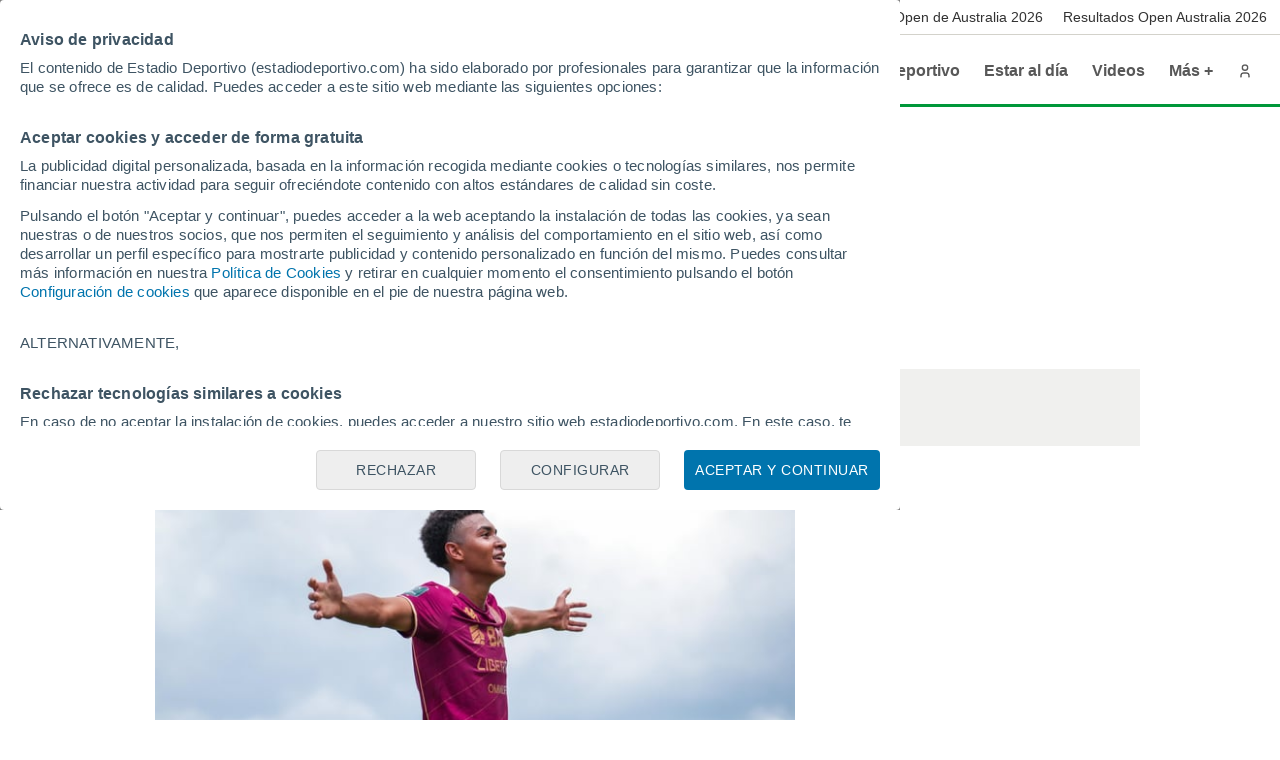

--- FILE ---
content_type: text/html; charset=UTF-8
request_url: https://www.estadiodeportivo.com/tags/costa-rica.html
body_size: 31945
content:
<!DOCTYPE html><html lang="es" id="meteored_page"><head><meta charset="utf-8"><meta name="viewport" content="width=device-width, initial-scale=1"><meta name="supported-media" content="(min-width: 8in) and (hover: hover)"><title>Noticias sobre Costa Rica en EstadioDeportivo.com</title><meta name="title" content="Noticias sobre Costa Rica en EstadioDeportivo.com"><meta name="description" content="Todas las noticias e información de última hora sobre Costa Rica. Imágenes, vídeos y actualidad sobre Costa Rica en Estadiodeportivo.com"><meta name="robots" content="index, follow"><meta name="og:title" content="Noticias sobre Costa Rica en EstadioDeportivo.com"><meta name="og:url" content="https://www.estadiodeportivo.com/tags/costa-rica.html"><meta name="og:type" content="article"><meta name="og:site_name" content="Estadio Deportivo"><meta name="og:description" content="Todas las noticias e información de última hora sobre Costa Rica. Imágenes, vídeos y actualidad sobre Costa Rica en Estadiodeportivo.com"><meta name="og:image" content="https://www.estadiodeportivo.com/img/portadilla/compartir.png"><meta name="og:image:width" content="1200"><meta name="og:image:height" content="680"><meta name="twitter:card" content="summary_large_image"><meta name="twitter:url" content="https://www.estadiodeportivo.com/tags/costa-rica.html"><meta name="twitter:title" content="Noticias sobre Costa Rica en EstadioDeportivo.com"><meta name="twitter:description" content="Todas las noticias e información de última hora sobre Costa Rica. Imágenes, vídeos y actualidad sobre Costa Rica en Estadiodeportivo.com"><meta name="twitter:site" content="@Estadio_ED"><meta name="twitter:image" content="https://www.estadiodeportivo.com/img/portadilla/compartir.png"><meta name="msapplication-TileColor" content="#ffffff"><meta name="msapplication-TileImage" content="https://www.estadiodeportivo.com/ms-icon-144x144.png"><meta name="theme-color" content="#ffffff"><meta property="mrf:tags" content="tipoNoticia:portadilla;tipoPortadilla:listado-tag"><link rel="canonical" href="https://www.estadiodeportivo.com/tags/costa-rica.html"><link rel="next" href="https://www.estadiodeportivo.com/tags/costa-rica.html?p=2"><link rel="apple-touch-icon" sizes="57x57" href="https://www.estadiodeportivo.com/apple-icon-57x57.png"><link rel="apple-touch-icon" sizes="60x60" href="https://www.estadiodeportivo.com/apple-icon-60x60.png"><link rel="apple-touch-icon" sizes="72x72" href="https://www.estadiodeportivo.com/apple-icon-72x72.png"><link rel="apple-touch-icon" sizes="76x76" href="https://www.estadiodeportivo.com/apple-icon-76x76.png"><link rel="apple-touch-icon" sizes="114x114" href="https://www.estadiodeportivo.com/apple-icon-114x114.png"><link rel="apple-touch-icon" sizes="120x120" href="https://www.estadiodeportivo.com/apple-icon-120x120.png"><link rel="apple-touch-icon" sizes="144x144" href="https://www.estadiodeportivo.com/apple-icon-144x144.png"><link rel="apple-touch-icon" sizes="152x152" href="https://www.estadiodeportivo.com/apple-icon-152x152.png"><link rel="apple-touch-icon" sizes="180x180" href="https://www.estadiodeportivo.com/apple-icon-180x180.png"><link rel="icon" type="image/png" sizes="192x192" href="https://www.estadiodeportivo.com/android-icon-192x192.png"><link rel="icon" type="image/png" sizes="32x32" href="https://www.estadiodeportivo.com/favicon-32x32.png"><link rel="icon" type="image/png" sizes="96x96" href="https://www.estadiodeportivo.com/favicon-96x96.png"><link rel="icon" type="image/png" sizes="16x16" href="https://www.estadiodeportivo.com/favicon-16x16.png"><link rel="manifest" href="https://www.estadiodeportivo.com/manifest.json"><link rel="preconnect" href="https://services.estadiodeportivo.com"><link rel="preconnect" href="https://securepubads.g.doubleclick.net"><link rel="preconnect" href="https://cmp.meteored.com"><link rel="preconnect" href="https://hb.meteored.com"><link rel="dns-prefetch" href="https://services.estadiodeportivo.com"><link rel="dns-prefetch" href="https://securepubads.g.doubleclick.net"><link rel="dns-prefetch" href="https://cmp.meteored.com"><link rel="dns-prefetch" href="https://hb.meteored.com"><link rel="alternate" type="application/rss+xml" href="https://www.estadiodeportivo.com/sitemaps/rss.xml"><script async src="//hb.meteored.com/js/loader.js?project=2f1767dc31e7a8dc68b2c21bf07984ff&amp;config=gpeiqjya" onerror="window.hbError=true;"></script><script>document.addEventListener('alpred:hb:load_failed', () => {
  window.hbError = true;
});
</script><style>*,:before,:after{box-sizing:border-box}body,h1,h2,h3,h4,h5,h6,p,figure,blockquote,dl,dd{margin:0}body{min-height:calc(100vh - 72px);text-rendering:optimizeSpeed}a:not([class]){-webkit-text-decoration-skip-ink:auto;text-decoration-skip-ink:auto}h1,h2,h3,h4,h5,h6{font-weight:400}ul,ol{margin:0;padding:0;list-style:none}table{border-collapse:collapse;border-spacing:0;border:0}tr,td{padding:0}html:focus-within{scroll-behavior:smooth}img{width:100%;max-width:100%;height:auto;display:block}input,button,textarea,select{font:inherit}html,body{background-color:#fff}a{color:#0059a6;text-decoration:none}a:hover{color:#1f4287}a:disabled{pointer-events:none;color:#c4c4c4}a.enlace-oscuro{color:#1f252c;text-decoration:none}a.enlace-oscuro:hover{color:#585858}a.enlace-claro{color:#585858;text-decoration:none}a.enlace-claro:hover{color:#585858}.oculto,.solo-movil{display:none}.no-overscroll{-ms-scroll-chaining:none;overscroll-behavior:contain}@keyframes animationDirecto{0%{opacity:1}50%{opacity:0}to{opacity:1}}.c-encabezado{z-index:20000;width:100%;transition:all .1s ease-in-out;position:fixed;top:0}.c-encabezado.oculta{transform:translateY(-35px)}.c-encabezado.oculta-destacadas .es-destacada{height:0}.c-cuerpo:not(.con-barra-seo),.c-cuerpo:not(.con-barra-seo)~.c-pie{position:relative;top:72px}.c-cuerpo.con-barra-seo,.c-cuerpo.con-barra-seo~.c-pie{position:relative;top:107px}.contenedor{width:1000px;margin:0 auto;display:block}@media (min-width:1025px) and (max-width:1280px){.contenedor{width:1000px}}@media (min-width:769px) and (max-width:1024px){.contenedor{width:760px}}@media (max-width:768px){.contenedor{width:600px}}.contenedor.fondo-blanco{background-color:#fff}.contenedor.contenedor-cuerpo{padding-left:15px;padding-right:15px}.contenedor.relleno-inferior{padding-bottom:15px}.margen-superior{margin-top:12px}.row{display:-ms-grid;-webkit-column-gap:20px;-moz-column-gap:20px;-ms-grid-columns:1fr 1fr 1fr 1fr 1fr 1fr 1fr 1fr 1fr 1fr 1fr 1fr;grid-template-columns:1fr 1fr 1fr 1fr 1fr 1fr 1fr 1fr 1fr 1fr 1fr 1fr;gap:20px;display:grid}.row.borde{border-bottom:1px solid #f0f0ee;padding-top:20px;padding-bottom:20px}.row.borde:last-child{padding-bottom:20px}.row.fondo-blanco{background-color:#fff}.row.relleno-noticia{padding:15px}.row.relleno-fondo-noticia{background-color:#fff;padding-top:10px;padding-left:15px}.row.sin-relleno{padding:0}.row.alto-escudos{height:53px}.r-col2{-ms-grid-column:auto;-ms-grid-column-span:2;grid-column:auto/span 2}.r-col3{-ms-grid-column:auto;-ms-grid-column-span:3;grid-column:auto/span 3}.r-col4{-ms-grid-column:auto;-ms-grid-column-span:4;grid-column:auto/span 4}.r-col6{-ms-grid-column:auto;-ms-grid-column-span:6;grid-column:auto/span 6}.r-col8{-ms-grid-column:auto;-ms-grid-column-span:8;grid-column:auto/span 8}.r-col10{-ms-grid-column:auto;-ms-grid-column-span:10;grid-column:auto/span 10}.r-col12{-ms-grid-column:auto;-ms-grid-column-span:12;grid-column:auto/span 12}.sub-grid{display:flex}.sub-grid>*{-webkit-box-flex:1 1 0;flex:1 1 0;margin-right:20px}.sub-grid>:last-child{margin-right:0}.sub-grid.vertical{flex-direction:column}.sub-grid.vertical>*{-webkit-box-flex:0 0 auto;flex:none;margin-bottom:3px;margin-right:0}@media (min-width:1024px){.sub-grid.vertical>*{margin-bottom:20px}}.sub-grid.vertical>:last-child{margin-bottom:0}.sub-grid.listado-noticias>*{border-bottom:1px solid #d3d2cb;padding-bottom:20px}.sub-grid.listado-noticias>:last-child{border-bottom:0;padding-bottom:0}.flex{align-items:flex-start;display:flex}.flex-center{justify-content:center;align-items:flex-start;display:flex}.flex-end{justify-content:flex-end;align-items:flex-start;display:flex}.flex-space-between{justify-content:space-between;align-items:flex-start;display:flex}.flex-justify-center{justify-content:center}.flex-align-center{align-items:center}.flex-align-end{align-items:flex-end}.flex-align-stretch{align-items:stretch}.flex-wrap{flex-wrap:wrap}.flex-vertical{flex-direction:column}.flex-rtl{flex-direction:row-reverse}.pila{display:flex}.pila>*{margin-right:10px}.pila>:last-child{margin-right:0}.pila-v{flex-direction:column;display:flex}.pila-v>*{margin-bottom:10px}.pila-v>:last-child{margin-bottom:0}.pila-v.ancho-completo{width:100%}.pila-v.fijada{flex-direction:row}.pila-v.fijada .contenido-pin{width:100%}.pila-v.fijada .icono-pin{width:15px;height:15px}.pila-v .publisher{margin-top:10px;display:flex}.pila-v .publisher .texto{padding:5px;font-size:15px}.pila-v .publisher img.motor{background:linear-gradient(#064796,#0d5bbf);border-radius:5px;width:100px;height:28px;padding:5px}.pila-v .publisher img.fce{width:50px;height:30px}.pila-v .publisher img.tiempo{width:100px;height:30px}.pila-v .publisher-news-author{font-size:14px}.pila-alt{flex-direction:row-reverse;display:flex}.pila-alt>*{margin-left:10px}.pila-alt>:last-child{margin-left:0}body{font-kerning:auto;color:#1f252c;font-family:Arial,Helvetica,sans-serif}.h3-falso{letter-spacing:-.5px!important;color:unset!important;font-size:18px!important;line-height:22px!important}.titulo-0,.titulo-1,.titulo-2,.titulo-3,.titulo-4,.titulo-5,.titulo-6{font-weight:700}.titulo-0,.titulo-1{letter-spacing:-1px}.titulo-2,.titulo-3,.titulo-4,.titulo-5,.titulo-6{letter-spacing:-.5px}.titulo-0{font-size:50px;line-height:52px}.titulo-1{font-size:32px;line-height:36px}.titulo-2{font-size:24px;line-height:28px}.titulo-3{font-size:22px;line-height:26px}.titulo-4{font-size:16px;line-height:20px}.titulo-5{font-size:27px;line-height:33px}.titulo-6{font-size:18px;line-height:22px}.subtitulo,.lead,.parrafo{font-size:20px;line-height:28px}.cuerpo-noticia .parrafo{color:#333}.cuerpo{font-size:15px;line-height:20px}.menor{font-size:14px;line-height:20px}.nota{font-size:10px;line-height:11px}.apunte{font-size:12px;line-height:14px}.overlay{letter-spacing:.4px;text-transform:uppercase;font-size:12px;line-height:14px}.autor{letter-spacing:.4px;text-transform:uppercase;font-size:10px;line-height:12px}.texto-basico{color:#1f252c}.texto-suave{color:#585858}.texto-oscuro{color:#333}.texto-secundario{color:#a9a69a}.texto-claro{color:#f2f2f2}.texto-blanco{color:#fff}.texto-primario{color:#da291c}.texto-acento{color:#009739}.texto-borde{color:#7e7c66}.texto-centrado{text-align:center}.icono{fill:currentColor;width:24px;height:24px;line-height:0}.icono.mini{width:14px;height:14px}.icono.s{width:18px;height:18px}.icono.l{width:32px;height:32px}.icono.xl{width:40px;height:40px}.icono.xxl{width:48px;height:48px}.icono.xxxl{width:64px;height:64px}.boton{background-color:#0059a6;border-radius:4px;align-items:center;height:46px;padding:0 20px;display:inline-flex}.boton .parrafo{color:#fff}.boton:hover{cursor:pointer;background-color:#1f4287}.boton:active{background-color:#127fdd}.boton:focus{outline:4px solid #127fdd}.boton:disabled,.boton.disabled{background-color:#f2f2f2}.boton:disabled .parrafo,.boton.disabled .parrafo{color:#c4c4c4}.boton.solo-icono{color:#7e7c66;background-color:transparent;width:40px;height:40px;padding:8px}.boton.solo-icono:hover{cursor:pointer;background-color:#d3d2cb}.boton.solo-icono:focus{outline:4px solid #127fdd}.boton.solo-icono:disabled,.boton.solo-icono.disabled{color:#c4c4c4}.boton.solo-icono.fondo-facebook{background-color:#3c5a96}.boton.solo-icono.fondo-twitter{background-color:#469bfc}.boton.solo-icono.fondo-instagram{background-color:#ba00b4}.boton.solo-icono.fondo-whatsapp{background-color:#61d36a}.boton.solo-icono.fondo-youtube{background-color:red}.boton.solo-icono.boton-share{border:1px solid #d3d2cb;padding:8px}.boton.solo-icono.boton-share img{width:24px;height:24px}.boton.solo-icono.boton-share{border-radius:50%;width:46px;height:46px}.boton.redondo{border-radius:50%}button.boton{border:0}.botonera{align-items:center;display:flex}.botonera>*{margin-right:.2rem}.botonera>:last-child{margin-right:0}.botonera.centro{justify-content:center}.botonera.derecha{justify-content:flex-end}.botonera .texto-3{line-height:1.2}.nav-app{-webkit-box-pack:space-evenly;-ms-flex-pack:space-evenly;justify-content:space-evenly;align-items:center;font-size:12px;display:flex}.nav-app>*{-webkit-box-flex:0 0 auto;flex:none}.nav-app img{width:24px;height:24px}.fondo-basico{background-color:#dbd8c0}.fondo-blanco{background-color:#fff}.fondo-claro{background-color:#e6e4d5}.fondo-suave{background-color:#f2f1ea}.fondo-fondo{background-color:#fafaf8}.fondo-primario{background-color:#fbeae8}.fondo-primario-completo{background-color:#da291c}.fondo-secundario{background-color:#e5f5eb}.fondo-secundario-completo{background-color:#009739}.fondo-enlace{background-color:#e5eef6}.fondo-gris{background-color:#f2f2f2}.fondo-borde{background-color:#7e7c66}.fondo-alt{background-color:#f0f0ee}.fondo-negro{background-color:#302e2c}.fondo-oscuro{background-color:#1f252c}.fondo-negro-transparente{background-color:rgba(48,46,44,.6)}.fondo-alerta{background-color:#eb8c37}.fondo-dos-colores{background:#f0f0ee}.sep-bicolor:before,.sep-bicolor:after{content:"";width:100%;height:3px;position:absolute;bottom:0}.sep-bicolor:before{background:linear-gradient(112deg,#da291c 0%,#da291c calc(50% - 1.5px),#fff calc(50% - 1.5px),#fff calc(50% + 1.5px),#009739 calc(50% + 1.5px));left:0}.sep-bicolor.sep-superior{padding-top:3px;padding-bottom:0}.sep-bicolor.sep-superior:before{top:0;bottom:initial}.avatar{border-radius:50%;width:45px;height:45px;display:block;overflow:hidden}.avatar.s{width:24px;height:24px}.avatar.l{width:45px;height:45px}.avatar.xl{width:64px;height:64px}.avatar-opinion{padding:2px;position:relative}.avatar-opinion img{z-index:3;background-color:#fff;border-radius:50%;position:relative}.avatar-opinion:before{content:"";z-index:2;pointer-events:none;background:linear-gradient(112deg,#da291c 0%,#da291c calc(50% - 1.5px),#fff calc(50% - 1.5px),#fff calc(50% + 1.5px),#009739 calc(50% + 1.5px),#009739 100%);border-radius:50%;position:absolute;top:0;bottom:0;left:0;right:0}.caja-imagen{aspect-ratio:16/9;display:block;position:relative;overflow:hidden}.caja-imagen.panoramica{aspect-ratio:16/5}@media (max-width:768px){.caja-imagen.panoramica{aspect-ratio:16/9}}.caja-imagen.automatico{aspect-ratio:auto}.caja-imagen.clasica{aspect-ratio:4/3}.caja-imagen.cuadrada{aspect-ratio:1}.caja-imagen.vertical{aspect-ratio:3/4}.caja-imagen.vertical-alta{aspect-ratio:9/16}.caja-imagen img{object-fit:cover}.caja-imagen>a:after{z-index:3;content:"";position:absolute;top:0;bottom:0;left:0;right:0}.en-imagen{z-index:2;position:absolute}.en-imagen.top{top:2%}.en-imagen.right{right:2%}.en-imagen.bottom{bottom:2%}.en-imagen.left{left:2%}.en-imagen.center-h{margin-top:-32px;left:50%}.en-imagen.center-h.foto-izquierda{margin-top:-20px}.en-imagen.center-v{margin-left:-32px;top:50%}.en-imagen.center-v.foto-izquierda{margin-left:-20px}.boton-directo{border-radius:15px;align-items:center;padding:8px;font-weight:700;display:flex}.boton-directo.pila-v{flex-direction:row}.boton-directo:before{content:"";background-color:#da291c;border-radius:50%;width:15px;height:15px;animation:1.2s infinite animationDirecto}.boton-directo:not(.foto-izquierda):after{content:"En Directo";margin-left:8px}.boton-central{border-radius:50%;width:64px;height:64px;padding:10px}.boton-central.pila.foto-izquierda{width:40px;height:40px}.boton-central .icono{width:44px;height:44px}.boton-galeria{background-color:rgba(218,41,28,.9);flex-direction:column;justify-content:center;align-items:center;padding:0;display:flex}.boton-galeria .icono{-webkit-box-flex:0 0 auto;flex:none;width:24px;height:24px}.boton-galeria.foto-izquierda .icono{width:18px;height:18px}.pie-foto{border-top:1px solid #a9a69a;border-bottom:1px solid #a9a69a;margin:4px 0;padding:4px 8px;font-size:12px}.pie-foto .firma:before{content:"/";margin:0 5px}.pestanas{font-weight:700}.pestanas>*{background-color:#fff;border-radius:16px;height:32px;padding:0 14px;line-height:32px}.pestanas>:hover{cursor:pointer}input:first-of-type:checked~.pestanas>:first-child,input:nth-of-type(2):checked~.pestanas>:nth-child(2),input:nth-of-type(3):checked~.pestanas>:nth-child(3),input:nth-of-type(4):checked~.pestanas>:nth-child(4){pointer-events:none;background-color:transparent}.tabs{display:block}.tabs .caja-tabs>*{white-space:nowrap;color:#7e7c66;height:44px;padding:0 15px;font-weight:700;line-height:44px;position:relative}.tabs .caja-tabs>.activa{color:#585858}.tabs .caja-tabs>.activa:after{z-index:2;content:"";background-color:#1f252c;height:2px;position:absolute;bottom:0;left:0;right:0}.tabs .caja-tabs>:hover{cursor:pointer;color:#1f252c}.tabs .caja-tabs>:hover:after{z-index:2;content:"";background-color:#1f252c;height:2px;position:absolute;bottom:0;left:0;right:0}.tabs-alt{margin-bottom:10px;padding:2px}.tabs-alt>*{text-align:center;-webkit-box-flex:1 1 0;flex:1 1 0;height:28px;line-height:28px}.tabs-alt>:hover{cursor:pointer;font-weight:700}.overlay-capa{z-index:9999999;background-color:rgba(48,46,44,.8);position:fixed;top:0;bottom:0;left:0;right:0}.overlay-capa .capa{z-index:2;background-color:#fff;min-width:30vw;max-width:600px;padding:40px;position:absolute;top:50%;left:50%;transform:translate(-50%,-50%)}.overlay-capa .capa .logo{margin:0 auto 20px}.overlay-capa .capa .logo.estandar{width:230px;height:24px}.overlay-capa .capa .logo.apuestas{width:230px;height:30px}.block-page{overflow:hidden}.es-noticia{border-bottom:1px solid #d3d2cb;align-items:center;min-width:100%;padding:7px 0 7px 32px;transition:height .5s linear;display:flex}.es-noticia .titulo{-webkit-box-flex:0 0 auto;flex:none;align-items:center;font-weight:700;display:flex}.es-noticia .titulo .icono{fill:#d3d2cb;margin-left:10px}.es-noticia.enlaces{overscroll-behavior:contain;-ms-overflow-style:none;scrollbar-width:none;-webkit-box-flex:1 1 auto;flex:auto;overflow-x:auto;overflow-y:hidden}.es-noticia.enlaces::-webkit-scrollbar{display:none}.es-noticia.enlaces{justify-content:center}.es-noticia ul{padding-left:10px}.es-noticia li{-webkit-box-flex:0 0 auto;flex:none;padding-right:10px}.es-noticia li:last-child{border-right:0}.es-noticia a{text-decoration:none;display:inline-block}.es-destacada{border-bottom:1px solid #d3d2cb;align-items:center;height:48px;padding:0 0 0 5px;transition:height .1s linear;display:flex}.es-destacada .enlaces{overscroll-behavior:contain;-ms-overflow-style:none;scrollbar-width:none;vertical-align:center;-webkit-box-flex:1 1 auto;flex:auto;height:100%;overflow-x:auto;overflow-y:hidden}.es-destacada .enlaces::-webkit-scrollbar{display:none}.es-destacada .enlaces ul{padding-left:10px}.es-destacada .enlaces ul li{letter-spacing:.5px;text-transform:uppercase;color:#585858;-webkit-box-flex:1 0 auto;flex:1 0 auto;justify-content:center;align-items:center;height:100%;margin:0;padding-right:10px;font-size:13px;font-weight:700;line-height:16px;display:flex;position:relative}.es-destacada .enlaces ul li:last-child{border-right:0}.es-destacada .enlaces ul li a{text-decoration:none;display:inline-block}.es-destacada .enlaces ul li.selected{scroll-snap-align:start}.es-destacada .enlaces ul li.selected a{color:#1f252c}.es-destacada .enlaces ul li.selected:after{content:"";background-color:#da291c;height:3px;position:absolute;bottom:0;left:0;right:0}.es-destacada .enlaces ul li.selected .punto{display:none}.cabecera{z-index:9;align-items:center;width:100%;height:72px;padding:0 max(15px,50vw - 670px);display:flex;position:relative}.cabecera .principal-logo{width:230px;height:24px}@media (max-width:1023px){.cabecera .principal-logo{width:200px;height:20px}}.cabecera .logo.estandar{width:230px;height:24px}.cabecera .logo.apuestas{width:230px;height:30px}.cabecera .boton-menu{color:#1f252c;width:48px;height:48px;margin:0 12px 0 -12px;padding:12px}.cabecera .nav{align-items:center;margin-left:auto;font-weight:700}.cabecera .nav>li{white-space:nowrap;margin-right:0}.cabecera .nav>li>:not(.submenu){color:#585858;align-items:center;height:44px;padding:0 12px;font-size:16px;text-decoration:none;display:flex;position:relative}.cabecera .nav>li>:not(.submenu):hover{cursor:pointer;color:#1f252c}.cabecera .nav>li>:not(.submenu):hover:after{content:"";background-color:#da291c;height:3px;position:absolute;bottom:0;left:0;right:0}.cabecera .nav>li>:not(.submenu).activo{pointer-events:none;color:#1f252c}.cabecera .nav>li:hover .submenu{max-height:1000px;padding:30px 0;overflow:hidden}.cabecera .nav>li:not(:hover) .submenu{transition-delay:.5s}.cabecera .nav:hover>li:not(:hover) .submenu{transition-delay:0s}.cabecera .portada-del-dia{width:140px;margin:0 10px;padding:0 5px;position:relative}@media (max-width:1279px){.cabecera .portada-del-dia{display:none}}.cabecera .portada-del-dia:before,.cabecera .portada-del-dia:after{content:"";z-index:-1;background-color:#c4c4c4;width:1px;position:absolute;top:0;bottom:0;transform:skew(-10deg)}.cabecera .portada-del-dia:before{left:0}.cabecera .portada-del-dia:after{right:0}.cabecera .portada-del-dia .logo-portada{width:40px;height:40px}.cabecera .portada-del-dia a.enlace-oscuro{color:#686868;text-align:center;align-items:center;font-size:14px;font-weight:700;text-decoration:none;display:flex}.cabecera .portada-del-dia a.enlace-oscuro p{width:90px}.cabecera .aniversario{width:57px}.submenu{z-index:9;-o-transition:all .1s ease-in-out;max-height:0;padding:0;transition:all .1s ease-in-out;position:absolute;top:calc(100% - 14px);left:0;right:0;overflow:hidden}.submenu a{font-weight:700}.submenu a:hover{text-decoration:underline}.submenu .dos-col a{white-space:initial;font-weight:400}.submenu>ul{column-count:3;column-rule:1px solid #d3d2cb;-webkit-column-break-inside:avoid;-moz-column-break-inside:avoid;break-inside:avoid;column-fill:balance;column-gap:20px;width:1280px;height:auto;margin:0 auto;position:relative}@media (max-width:1023px){.submenu>ul{column-count:2}}@media (min-width:1024px){.submenu>ul.revert{column-count:2;width:64%;margin-left:36.3%}}@media (min-width:1281px) and (max-width:1440px){.submenu>ul{width:1120px}}@media (min-width:1025px) and (max-width:1280px){.submenu>ul{width:864px}}@media (min-width:769px) and (max-width:1024px){.submenu>ul{width:608px}}.submenu>ul>li{-webkit-column-break-inside:avoid;-moz-column-break-inside:avoid;break-inside:avoid;width:100%;margin-bottom:8px;display:table}.submenu>ul ul{flex-wrap:wrap;margin-top:4px;display:flex}.submenu>ul ul.menor{font-size:14px;font-weight:400;line-height:24px}.submenu>ul ul.dos-col li{width:calc(50% - 16px)}.submenu>ul ul.dos-col li.only-son{width:100%}.submenu>ul ul li{margin-bottom:4px;margin-right:16px}.submenu>ul ul strong{text-transform:uppercase}.menu{z-index:9;display:-ms-grid;-ms-grid-columns:2fr 1fr;-o-transition:all 1.2s ease-in-out;grid-template-columns:2fr 1fr;width:100%;max-height:0;transition:all 1.2s ease-in-out;display:grid;position:fixed;top:-6px;left:0;overflow:hidden}.menu .actualidad{justify-self:end;width:640px;padding:80px 20px 80px 0}.menu .actualidad>:first-child{font-weight:700}.menu .herramientas{background-color:rgba(255,255,255,.6);padding:0 40px;overflow-x:hidden;overflow-y:auto}.menu .herramientas .pila-v{padding-top:20px}.menu .buscador{height:50px}.menu .buscador .icono{width:50px;height:50px;padding:13px}.menu .buscador input{border:0;width:calc(100% - 50px);height:50px;line-height:50px}.menu .navegacion{height:100%;overflow-y:auto}.menu .navegacion a{-webkit-box-flex:0 0 auto;flex:none;font-weight:700;line-height:44px;display:inline-block}.menu .navegacion label{margin-left:auto}.menu .navegacion>ul{padding:10px 0 20px}.menu .navegacion>ul>li{border-bottom:1px solid #d3d2cb;flex-wrap:wrap;align-items:center;display:flex}.menu .navegacion>ul>li:first-child{text-transform:uppercase;border-bottom:0;font-size:12px}.menu .navegacion>ul>li:last-child{border-bottom:0}.menu .navegacion>ul ul{-o-transition:max-height .6s ease-in-out;width:100%;max-height:0;padding-left:10px;transition:max-height .6s ease-in-out;overflow:hidden}.menu .navegacion>ul ul li:last-child{margin-bottom:5px}.menu .navegacion>ul ul a{height:32px;font-weight:400;line-height:32px}.menu .navegacion>ul input:checked~.boton{transform:rotate(180deg)}.menu .navegacion>ul input:checked~ul{max-height:600px}.menu .marca{padding:26px 0 26px 60px}.menu .logo{width:230px;height:24px;display:block}.menu .cerrar-menu{z-index:2;text-transform:uppercase;font-size:12px;position:absolute;top:20px;left:20px}.menu .cerrar-menu:hover{cursor:pointer}.control-menu:checked~.menu{max-height:100%;top:0}.miga{background-color:#fff;padding:5px}.miga ul{white-space:nowrap;flex-wrap:nowrap;width:auto;padding:5px;display:flex;overflow-x:auto;overflow-y:hidden}.miga ul li:after{content:"/";margin:0 .6em}.miga ul li:last-child span{pointer-events:none;color:#585858}.miga ul li:last-child:after{display:none}.miga-noticia{float:left}.antetitulo{float:left;color:#585858}.antetitulo.signed:before{content:"/";margin:0 .6em}.publicidad{text-align:center;justify-content:center;transition:height .5s;display:flex;overflow:hidden}.publicidad .creatividad{-webkit-box-flex:0 0 auto;flex:none}.publicidad .creatividad:before{text-align:center;color:#585858;content:"Publicidad";background-color:#f2f2f2;width:100%;padding:1px 0;font-size:10px;display:block}.publicidad .creatividad.sticky{z-index:4;position:-webkit-sticky;position:sticky;top:92px}.publicidad-subbloque{grid-template-rows:auto 1fr;height:100%}.banner-columna{height:auto;flex-grow:1!important;margin:0!important}.banner-columna .sticky{position:-webkit-sticky;position:sticky;top:115px}.banner-columna .sticky .edp{align-self:flex-start;position:-webkit-sticky;position:sticky;top:110px}#publicidad-div-dbottom{margin:0}.oreja{z-index:8;width:calc(50% - 500px);height:100%}.oreja.con-escudos{padding-top:53px}.oreja{-o-transition:top .5s ease-in-out;justify-content:flex-start;align-items:flex-start;transition:top .5s ease-in-out;display:flex;position:absolute;top:0}.oreja.izq{justify-content:flex-end;left:0}.oreja.der{justify-content:flex-start;right:0}.oreja .creatividad{z-index:4;margin:0 10px;display:block;position:-webkit-sticky;position:sticky;top:127px}#desktop_top{margin:1em 0}.edp{text-align:center}.edpixel{height:0;display:none;margin:0!important}.transition-height{-o-transition:height 1s ease-out;transition:height 1s ease-out}.raiSkinDesktop .oreja{display:none}.raiSkinDesktop .primer-megabanner{padding-top:0;transition:padding-top .5s linear}body.raiSkinDesktop{padding-top:0!important}.estilos-nativery{width:970px;height:600px;margin-bottom:12px;overflow:hidden}.marcadores{height:90px}.marcadores .partidos{gap:5px;width:100%;height:110px;margin-top:10px;display:flex;position:relative;overflow-x:auto;overflow-y:hidden}.marcadores .partidos .partido:only-child.partido-especial{width:100%}.marcadores .partidos .partido{box-sizing:border-box;border:1px solid #127fdd;border-radius:10px;flex-direction:column;flex-shrink:0;width:173px;height:90px;padding:6px 12px;display:flex;position:relative;box-shadow:0 0 2px rgba(0,0,0,.08)}.marcadores .partidos .partido.partido-especial{background-color:#fcfcfc;background-image:url([data-uri]);background-position:50%;border-color:#d8c277;justify-content:space-around;align-items:center;width:100px}.marcadores .partidos .partido.partido-especial .text-especial{font:var(--caption,400 10px "Arial",sans-serif);color:#1f252c;text-align:center;text-wrap:nowrap;font-weight:700}.marcadores .partidos .partido.directo{border-color:#e97f77}.marcadores .partidos .partido.directo .goles,.marcadores .partidos .partido.directo .separador{color:#da291c}.marcadores .partidos .partido.sin-noticia{border-color:#f2f1ea}.marcadores .partidos .partido .estado{flex-direction:row;justify-content:center;align-items:center;width:100%;margin-bottom:6px;display:flex}.marcadores .partidos .partido .estado .text{color:#585858;text-align:left;font:var(--caption,400 10px "Arial",sans-serif);justify-content:flex-start;align-items:center;display:flex;position:relative}.marcadores .partidos .partido .estado .text.boton-directo{padding:0;font-weight:700}.marcadores .partidos .partido .estado .text.boton-directo:before{width:8px;height:8px}.marcadores .partidos .partido .estado .text.boton-directo:after{color:#da291c}.marcadores .partidos .partido .pie{flex-direction:row;justify-content:center;align-items:center;gap:10px;width:58px;display:flex;position:absolute;top:60px;left:calc(50% - 28.5px)}.marcadores .partidos .partido .pie .logo-competicion{flex-shrink:0;width:24px;height:24px;position:relative;overflow:hidden}.marcadores .partidos .partido .pie .logo-competicion .sin-noticia{-webkit-filter:grayscale();filter:grayscale()}.marcadores .partidos .partido .enlace{width:100%;height:100%;margin:-6px 0 0 -12px;position:absolute}.marcadores .partidos .partido .enlace a{width:100%;height:100%;display:block}.marcador{flex-direction:row;justify-content:space-between;align-items:center;display:flex}.marcador.marcador-especial{width:56px;height:56px}.marcador .equipo{flex-direction:column;justify-content:flex-start;align-items:center;gap:0;width:40px;display:flex}.marcador .equipo .escudo{flex-shrink:0;width:24px;height:24px;position:relative}.marcador .equipo .escudo.flag img{object-fit:cover;border:thin solid #000;border-radius:50%;overflow:hidden}.marcador .equipo .escudo .sin-noticia{-webkit-filter:grayscale();filter:grayscale()}.marcador .equipo .escudo img{width:24px;height:24px}.marcador .equipo .alt{text-align:left;font:400 12px/140% Arial,sans-serif;position:relative}.marcador .resultado{flex-direction:row;justify-content:space-between;align-items:center;width:49px;display:flex;top:31px;left:62px}.marcador .resultado .goles,.marcador .resultado .separador{text-align:center;width:20px;font:700 16px/140% Arial,sans-serif;position:relative}.firma-portada .avatar,.firma-portada .boton,.firma-opinion .avatar,.firma-opinion .boton,.encabezado-autor .avatar,.encabezado-autor .boton{-webkit-box-flex:0 0 auto;flex:none}.firma-portada .contenedor-autor,.firma-opinion .contenedor-autor,.encabezado-autor .contenedor-autor{width:100%;display:flex}.firma-portada .contenedor-autor .alineado-derecha,.firma-opinion .contenedor-autor .alineado-derecha,.encabezado-autor .contenedor-autor .alineado-derecha{flex-direction:row-reverse;display:flex}.firma-portada .contenedor-autor .autor-info,.firma-opinion .contenedor-autor .autor-info,.encabezado-autor .contenedor-autor .autor-info{width:100%}@media (max-width:400px){.firma-portada .contenedor-autor .autor-info,.firma-opinion .contenedor-autor .autor-info,.encabezado-autor .contenedor-autor .autor-info{flex-direction:column}}.firma-portada .contenedor-autor .autor-info.margen-izquierda,.firma-opinion .contenedor-autor .autor-info.margen-izquierda,.encabezado-autor .contenedor-autor .autor-info.margen-izquierda{margin-left:10px}.firma-portada .contenedor-autor .autor-info.margen-derecha,.firma-opinion .contenedor-autor .autor-info.margen-derecha,.encabezado-autor .contenedor-autor .autor-info.margen-derecha{margin-right:10px}.firma-portada .contenedor-autor .autor-info abbr,.firma-opinion .contenedor-autor .autor-info abbr,.encabezado-autor .contenedor-autor .autor-info abbr{text-decoration:none}.firma-portada .contenedor-autor .autor-info time,.firma-opinion .contenedor-autor .autor-info time,.encabezado-autor .contenedor-autor .autor-info time{margin:0}.firma-portada .contenedor-autor .autor-info .pila-v *,.firma-opinion .contenedor-autor .autor-info .pila-v *,.encabezado-autor .contenedor-autor .autor-info .pila-v *{margin-bottom:2px}@media (min-width:400px){.firma-portada .contenedor-autor .autor-info .noticia-adds,.firma-opinion .contenedor-autor .autor-info .noticia-adds,.encabezado-autor .contenedor-autor .autor-info .noticia-adds{min-width:90px}.firma-portada .contenedor-autor .autor-info .noticia-adds .tiempo-lectura,.firma-opinion .contenedor-autor .autor-info .noticia-adds .tiempo-lectura,.encabezado-autor .contenedor-autor .autor-info .noticia-adds .tiempo-lectura{height:22px}}.firma-portada.alineado-borde,.firma-opinion.alineado-borde,.encabezado-autor.alineado-borde{justify-content:space-between}.firma-portada .colaborador-alineado,.firma-opinion .colaborador-alineado,.encabezado-autor .colaborador-alineado{justify-content:end}.firma-portada .tavatar,.firma-opinion .tavatar,.encabezado-autor .tavatar{width:45px;height:45px}.firma-portada .tavatar .verificado,.firma-opinion .tavatar .verificado,.encabezado-autor .tavatar .verificado{position:relative;top:-33px;left:-2px}.firma-portada>.boton,.firma-opinion>.boton,.encabezado-autor>.boton{width:32px;height:32px;margin-left:auto;padding:4px}.firma-portada .datos>*,.firma-opinion .datos>*,.encabezado-autor .datos>*{margin-bottom:4px}.firma-portada .datos>:last-child,.firma-opinion .datos>:last-child,.encabezado-autor .datos>:last-child{margin-bottom:0}.firma-portada .datos .boton,.firma-opinion .datos .boton,.encabezado-autor .datos .boton{width:14px;height:14px;padding:0}.firma-portada .datos .icono,.firma-opinion .datos .icono,.encabezado-autor .datos .icono{fill:#1f4287;width:14px;height:14px}.noticia .firma-portada{border-top:1px solid #d3d2cb;border-bottom:1px solid #d3d2cb;padding:10px 0}.firma-opinion{padding:20px}.firma-opinion .datos{text-transform:none}.firma-opinion .tiempos time,.firma-opinion .tiempos .tiempo-lectura{float:left;margin-left:10px}.encabezado-autor .datos{text-transform:none}.marcador-portada{border-bottom:2px solid #302e2c;align-items:stretch;margin-top:-10px}.marcador-portada>*{-webkit-box-flex:0 0 auto;flex:none;width:33.3333%;padding:16px 0}.marcador-portada img{width:24px;height:24px}.marcador-portada .nombre{text-align:center;text-overflow:ellipsis;white-space:nowrap;width:calc(100% - 20px);display:block;overflow:hidden}.marcador-portada .resultado{justify-content:center;align-items:center}.marcador-portada .resultado :first-child{border-right:1px solid #585858;margin-right:10px;padding-right:10px}.con-fondo .marcador-portada{width:calc(100% + 20px);margin:-10px -10px 10px}.card{position:relative}.card.calado{color:#fff}.card.calado figure .marcador-noticia,.card.calado figure .marcador-portadilla{color:#000;background:linear-gradient(rgba(255,255,255,.95) 80%,rgba(255,255,255,0) 100%);height:40px;padding:0 5px 10px;top:0}.card.calado figure .marcador-noticia.sep-bicolor,.card.calado figure .marcador-portadilla.sep-bicolor{padding-top:0;padding-bottom:3px}.card.calado figure .marcador-noticia.sep-bicolor:before,.card.calado figure .marcador-noticia.sep-bicolor:after,.card.calado figure .marcador-noticia.sep-bicolor .punto,.card.calado figure .marcador-portadilla.sep-bicolor:before,.card.calado figure .marcador-portadilla.sep-bicolor:after,.card.calado figure .marcador-portadilla.sep-bicolor .punto{top:0;bottom:initial}.card.calado>*{margin-bottom:0}.card.calado .textos{z-index:2;background:linear-gradient(rgba(255,255,255,0) 40%,rgba(31,37,44,.6) 60%);justify-content:flex-end;padding:10px;position:absolute;top:0;bottom:0;left:0;right:0}.card.calado .texto-suave,.card.calado .texto-oscuro,.card.calado .texto-secundario,.card.calado .enlace-oscuro,.card.calado .antetitulo{color:#fff}.card.calado .icono{fill:#fff}.card figure .marcador-noticia,.card figure .marcador-portadilla{background:linear-gradient(rgba(255,255,255,0) 0%,rgba(255,255,255,.95) 20%);justify-content:space-around;width:100%;height:40px;margin:0;padding:10px 5px 5px;display:flex;position:absolute;bottom:0}.card figure .marcador-noticia .equipo,.card figure .marcador-portadilla .equipo{flex-direction:row}.card figure .marcador-noticia .equipo.visitante,.card figure .marcador-portadilla .equipo.visitante{flex-direction:row-reverse}.card figure .marcador-noticia .equipo .alt,.card figure .marcador-portadilla .equipo .alt{padding:0 5px;font-size:10px;font-weight:700}.card.con-fondo>*{margin-bottom:0}.card.con-fondo .textos{padding:10px}.card.foto-izquierda>*{height:-webkit-fit-content;height:-moz-fit-content;height:fit-content;margin:0}.card.foto-izquierda figure{width:min(105px,35%)}.card.foto-izquierda figure img{height:min(105px,100%)}.card.foto-izquierda figure.cuadrada .marcador-noticia,.card.foto-izquierda figure.cuadrada .marcador-portadilla{margin-left:0}@media (max-width:1023px){.card.foto-izquierda figure.cuadrada .marcador-noticia,.card.foto-izquierda figure.cuadrada .marcador-portadilla{display:none;position:relative}}.card.foto-izquierda figure.cuadrada .marcador-noticia .equipo .escudo,.card.foto-izquierda figure.cuadrada .marcador-portadilla .equipo .escudo{display:none}.card.foto-izquierda figure.cuadrada .marcador-noticia .resultado,.card.foto-izquierda figure.cuadrada .marcador-portadilla .resultado{width:50px}.card.foto-izquierda figure.cuadrada .marcador-noticia .resultado .goles,.card.foto-izquierda figure.cuadrada .marcador-portadilla .resultado .goles{width:20px}.card.foto-izquierda figure.cuadrada .marcador-noticia .resultado .separador,.card.foto-izquierda figure.cuadrada .marcador-portadilla .resultado .separador{width:10px}.card.foto-izquierda .textos{width:max(100% - 105px,65%);height:100%;padding-left:10px}.card.foto-izquierda .textos .titular{text-overflow:ellipsis;-webkit-line-clamp:4;-webkit-box-orient:vertical;margin-bottom:0;display:-webkit-box;overflow:hidden}.card.foto-izquierda.lateral{background-color:#f0f0ee;margin:10px 0;padding:0}.card.foto-izquierda.lateral>*{width:40%;height:-webkit-fit-content;height:-moz-fit-content;height:fit-content;margin:10px}.card.foto-izquierda.lateral .textos{width:60%;margin:10px 15px 10px 5px;padding-left:0}.card.foto-izquierda.lateral figure img{height:100%}.card.foto-izquierda .firma-portada{margin-top:15px}.card.foto-arriba>*{width:100%}.card.foto-arriba .textos{margin-top:10px}.card.opinion{border-bottom:1px solid #d3d2cb;height:120px;padding-bottom:0}.card.opinion .textos{align-self:flex-start;width:calc(100% - 105px)}.card.opinion .separador{z-index:2;-webkit-box-flex:0 0 auto;flex:none;-webkit-box-flex:0 0 auto;flex:none;align-self:flex-end;width:20px;height:75px;margin-bottom:10px;margin-right:-5px}@media (max-width:1024px){.card.opinion .separador{display:none}}.card.opinion figure{-webkit-box-flex:0 0 auto;flex:none;align-self:flex-end;width:80px;margin:0}@media (max-width:1024px){.card.opinion figure{display:none}}.card.opinion .firma-portada{text-transform:uppercase;position:absolute;bottom:-15px;right:0}.card .categoria-noticia{white-space:nowrap;text-overflow:ellipsis;color:#da291c;margin-bottom:4px;font-weight:700;overflow:hidden}.card .titular{text-overflow:ellipsis;-webkit-line-clamp:4;-webkit-box-orient:vertical;display:-webkit-box;overflow:hidden}.card .titular a:after{z-index:2;content:"";position:absolute;top:0;bottom:0;left:0;right:0}.card .firma-portada{z-index:3;position:relative}.listado-noticias .card .caja-imagen{-webkit-box-flex:0 0 auto;flex:none;width:220px}.listado-noticias .card .textos{-webkit-box-flex:1 1 100%;flex:100%}.ed-games-container{border:none;justify-content:center;width:min(840px,100%);height:calc(100vh - 72px);display:flex;position:relative}.ed-games-iframe{width:min(840px,100%);height:100%;background-color:#fff;border:none;height:calc(100vh - 72px)}.capa-compartir{z-index:8;margin-left:-10px;margin-right:-10px;padding:1rem;display:none;position:absolute;top:0;bottom:0;left:0;right:0}.capa-compartir p{margin-bottom:1rem;font-weight:400}.capa-compartir .boton.solo-icono{color:#fff}.compartir-portada:checked+.capa-compartir{display:flex}.tira-escudos{margin:10px 0 0}.tira-escudos ul{justify-content:space-between}.tira-escudos ul li img{height:30px}@media (min-width:1024px){.tira-escudos ul li img{height:36px}}.cabecera-portadilla{background-color:#f0f0ee;align-items:center;display:flex}.cabecera-portadilla .contenedor{z-index:3;position:relative}.cabecera-portadilla .contenedor .row{padding-top:10px}.cabecera-portadilla .contenedor .row>*{flex-direction:column;display:flex}.cabecera-portadilla .escudo{width:46px;min-width:46px;height:46px;margin-left:5px}.cabecera-portadilla .usuario{margin-left:35px;margin-right:20px}.cabecera-portadilla .caja-tabs{margin:10px 0 -20px}.cabecera-portadilla.otros-deportes{width:100%;min-height:130px;position:relative}.cabecera-portadilla.otros-deportes .fondo{z-index:2;max-width:33%;height:100%;position:absolute;top:0;right:0;overflow:hidden}.cabecera-portadilla.otros-deportes .fondo>*{object-fit:cover;object-position:0 0;width:auto;height:100%}.cabecera-portadilla{width:1000px;margin:0 auto}@media (min-width:1025px) and (max-width:1280px){.cabecera-portadilla{width:1000px}}@media (min-width:769px) and (max-width:1024px){.cabecera-portadilla{width:760px}}@media (max-width:768px){.cabecera-portadilla{width:600px}}.pie-pagina{position:relative}.pie-pagina .gfk img{width:92px;height:80px;margin-bottom:10px}.pie-pagina .contenedor{padding:80px 0}.pie-pagina .row+.row{border-top:1px solid #d3d2cb;margin-top:30px;padding-top:30px}.pie-pagina .row>*{align-self:end}.pie-pagina .row>:last-child{text-align:right;justify-self:end}.pie-pagina .logo{width:360px;height:37px;display:block}.pie-pagina .paginas-estaticas{flex-direction:column}.pie-pagina .paginas-estaticas a{margin:5px 0;text-decoration:none}.pie-pagina .direccion-ed{flex-direction:column;align-items:center;display:flex}.pie-pagina .direccion-ed .gfk{margin-left:10px}.contenedor-404{object-fit:cover;aspect-ratio:16/7;width:100%;position:relative;overflow:hidden}.video-404{z-index:1;width:100%;height:auto;position:absolute;bottom:0;left:0}.cartel-404{z-index:2;text-align:center;align-items:center;width:780px;max-width:80%;padding:0 20px;position:absolute;top:50%;left:50%;transform:translate(-50%,-50%)}.cartel-404>*{margin-bottom:20px}.cartel-404>:first-child{margin-top:60px}.cartel-404>:last-child{margin-bottom:60px}.cartel-404 img{width:290px;height:auto}.marcador-noticia,.marcador-portadilla{flex-direction:column;align-items:center;width:auto;padding:20px 15px;display:flex}.marcador-noticia .caja-equipos,.marcador-portadilla .caja-equipos{flex-direction:row;width:100%;display:flex}.marcador-noticia .caja-equipos img,.marcador-portadilla .caja-equipos img{-webkit-box-flex:0 0 auto;flex:none;width:60px;height:60px}.marcador-noticia .caja-equipos .flag,.marcador-portadilla .caja-equipos .flag{object-fit:cover;border:thin solid #000;border-radius:50%}.marcador-noticia .caja-equipos .equipo-local,.marcador-portadilla .caja-equipos .equipo-local,.marcador-noticia .caja-equipos .equipo-visitante,.marcador-portadilla .caja-equipos .equipo-visitante,.marcador-noticia .caja-equipos .resultado,.marcador-portadilla .caja-equipos .resultado{align-items:center}.marcador-noticia .caja-equipos .equipo-local,.marcador-portadilla .caja-equipos .equipo-local,.marcador-noticia .caja-equipos .equipo-visitante,.marcador-portadilla .caja-equipos .equipo-visitante{width:calc(50% - 45px)}@media (max-width:1023px){.marcador-noticia .caja-equipos .equipo-local p,.marcador-portadilla .caja-equipos .equipo-local p,.marcador-noticia .caja-equipos .equipo-visitante p,.marcador-portadilla .caja-equipos .equipo-visitante p{display:none}}.marcador-noticia .caja-equipos .equipo-local,.marcador-portadilla .caja-equipos .equipo-local,.marcador-noticia .caja-equipos .equipo-visitante,.marcador-portadilla .caja-equipos .equipo-visitante{-webkit-box-flex:1 1 auto;flex:auto}.marcador-noticia .caja-equipos .equipo-visitante,.marcador-portadilla .caja-equipos .equipo-visitante{justify-content:flex-end}.marcador-noticia .caja-equipos .equipo-visitante>*,.marcador-portadilla .caja-equipos .equipo-visitante>*{text-align:right}.marcador-noticia .caja-equipos .resultado,.marcador-portadilla .caja-equipos .resultado{width:120px}@media (max-width:768px){.marcador-noticia .caja-equipos .resultado,.marcador-portadilla .caja-equipos .resultado{width:80px}}.marcador-noticia .caja-equipos .resultado,.marcador-portadilla .caja-equipos .resultado{-webkit-box-flex:0 0 auto;flex-direction:column;flex:none;display:flex}.marcador-noticia .caja-equipos .resultado.portadilla,.marcador-portadilla .caja-equipos .resultado.portadilla{flex-direction:row}.marcador-noticia .caja-equipos .resultado img,.marcador-portadilla .caja-equipos .resultado img{-webkit-box-flex:0 0 auto;flex:none;width:24px;height:24px}.marcador-noticia .caja-equipos .resultado .canales,.marcador-portadilla .caja-equipos .resultado .canales{column-gap:5px;display:flex}.marcador-noticia .caja-equipos .resultado .canales img,.marcador-portadilla .caja-equipos .resultado .canales img{mix-blend-mode:multiply;-webkit-filter:brightness(1.1);filter:brightness(1.1)}.marcador-noticia .caja-equipos .estado-partido,.marcador-portadilla .caja-equipos .estado-partido{text-transform:uppercase}.marcador-noticia .caja-eventos-partido,.marcador-portadilla .caja-eventos-partido{width:100%;margin-top:5px;font-size:13px;display:flex}.marcador-noticia .caja-eventos-partido .eventos,.marcador-portadilla .caja-eventos-partido .eventos{flex-direction:column;width:50%;display:flex}.marcador-noticia .caja-eventos-partido .equipo-local,.marcador-portadilla .caja-eventos-partido .equipo-local{align-items:flex-start;margin-right:20px}.marcador-noticia .caja-eventos-partido .evento-local:not(:last-child),.marcador-portadilla .caja-eventos-partido .evento-local:not(:last-child){margin-bottom:5px}.marcador-noticia .caja-eventos-partido .evento-flex,.marcador-portadilla .caja-eventos-partido .evento-flex{text-wrap:nowrap;display:flex}.marcador-noticia .caja-eventos-partido .icono,.marcador-portadilla .caja-eventos-partido .icono{align-content:center;width:15px;height:15px;margin-right:5px}.marcador-noticia .caja-eventos-partido .player,.marcador-portadilla .caja-eventos-partido .player{align-content:center;margin-right:5px}.marcador-noticia .caja-eventos-partido .minute,.marcador-portadilla .caja-eventos-partido .minute{color:#1f252c;align-content:center;margin-right:5px;font-weight:700}.marcador-noticia .caja-eventos-partido .equipo-visitante,.marcador-portadilla .caja-eventos-partido .equipo-visitante{align-items:flex-end;margin-left:20px}.marcador-noticia .caja-eventos-partido .evento-visitor:not(:last-child),.marcador-portadilla .caja-eventos-partido .evento-visitor:not(:last-child){margin-bottom:5px}.marcador-noticia .caja-eventos-partido .evento-visitor,.marcador-portadilla .caja-eventos-partido .evento-visitor{flex-direction:row-reverse;display:flex}.marcador-portadilla{flex-direction:row}.marcador-portadilla .resultado{width:35px!important}.marcador-parcial-noticia{justify-content:space-between;align-items:center;width:100%;padding:20px}.marcador-parcial-noticia img{-webkit-box-flex:0 0 auto;flex:none;width:40px;height:40px}.marcador-parcial-noticia .equipo-local,.marcador-parcial-noticia .equipo-visitante,.marcador-parcial-noticia .tiempo-partido{align-items:center}.marcador-parcial-noticia .tiempo-partido{flex-direction:column;display:flex}</style><script>window.__cmpclientconfig = {exclude_gdpr: false};

!function () {
  "use strict";
  var t = {
    627: function (t, e) {
      Object.defineProperty(e, "__esModule", {value: !0}), e.Locator = void 0;
      const a = "__tcfapiLocator";

      class i {
        static createIframe() {
          if (document.body) {
            const t = document.createElement("iframe");
            t.style.display = "none", t.name = a, document.body.appendChild(t)
          } else setTimeout(i.createIframe, 5)
        }

        static init() {
          window.frames[a] || (this.createIframe(), window.addEventListener("message", (t => {
            const e = "string" == typeof t.data;
            let a = null;
            try {
              a = e ? JSON.parse(t.data) : t.data
            } catch (t) {
            }
            if (a && a.__tcfapiCall) {
              const e = a.__tcfapiCall;
              window.__tcfapi(e.command, e.version, ((a, i) => {
                const c = {__tcfapiReturn: {returnValue: a, success: i, callId: e.callId}};
                t.source && t.source.postMessage(c, "*")
              }), e.parameter)
            }
          })))
        }
      }

      e.Locator = i
    }, 189: function (t, e) {
      Object.defineProperty(e, "__esModule", {value: !0}), e.Stub = void 0, e.Stub = class {
        static createCMP() {
          const t = [], e = (e, a, i, c) => {
            "ping" === e ? i && i({
              gdprApplies: void 0,
              cmpLoaded: !1,
              cmpStatus: "stub",
              displayStatus: "hidden",
              apiVersion: "2.0",
              cmpVersion: void 0,
              cmpId: void 0,
              gvlVersion: void 0,
              tcfPolicyVersion: void 0
            }, !0) : t.push({name: e, version: a, callback: i, parameter: c})
          };
          return e.commandQueue = t, e
        }

        static createPrivateCMP() {
          const t = [], e = (e, a, i) => {
            t.push({name: e, option: a, callback: i})
          };
          return e.commandQueue = t, e
        }

        static initAPI() {
          window.__tcfapi || (window.__tcfapi = this.createCMP())
        }

        static initPrivateAPI() {
          window.__tcfapiprivate || (window.__tcfapiprivate = this.createPrivateCMP())
        }
      }
    }
  }, e = {};

  function a(i) {
    var c = e[i];
    if (void 0 !== c) return c.exports;
    var o = e[i] = {exports: {}};
    return t[i](o, o.exports, a), o.exports
  }

  !function () {
    const t = a(189), e = a(627);
    t.Stub.initAPI(), t.Stub.initPrivateAPI(), e.Locator.init()
  }()
}();

window.scr = {
  w: document.documentElement.clientWidth,
  h: document.documentElement.clientHeight
};
window.device = "pc";
window.dominio = "https://www.estadiodeportivo.com";
window.subdominio = "www";
window.tags_categoria = "";
window.id_noticia = "";
window.tipologia = "portadilla";
window.subtipologia = "costa-rica";
window.tipo_noticia = "";
window.entorno = "produccion";
window.categoria = "";
</script><!--cmp consent mode--><script>window.dataLayer = window.dataLayer || []; function gtag(){dataLayer.push(arguments);} gtag('consent', 'default', { 'ad_storage': 'granted', 'ad_user_data': 'granted', 'ad_personalization': 'granted', 'analytics_storage': 'granted' });</script><!--end cmp--><!--flowcard init--><!--end flowcard  --><!-- Google Tag Manager --><script>(function(w,d,s,l,i){
  w[l]=w[l]||[];
  w[l].push({'gtm.start': new Date().getTime(),event:'gtm.js'});
  var f=d.getElementsByTagName(s)[0],
      j=d.createElement(s), 
      dl = l != 'dataLayer' ? '&l=' + l : '';
  j.async=true;
  j.src= 'https://www.googletagmanager.com/gtm.js?id='+i+dl + '&v=1.0';
  f.parentNode.insertBefore(j,f);
})(window,document,'script','dataLayer','GTM-TGCJ5DT');</script><!-- End Google Tag Manager  --><script src="https://cmp.meteored.com/cmp/loader.js?hash=3b626899fa57583ebf3bd6725767a491&amp;lang=es" async></script><script src="https://www.estadiodeportivo.com/js/bundle/vendor/b90eb727eb97e7f0.js" async></script><script src="https://www.estadiodeportivo.com/js/bundle/818/458c4936a9c2805d.js" async></script><script src="https://www.estadiodeportivo.com/js/bundle/pc/019ab4c220c756f1.js" async></script><script>function e(e) {
  var t = !(arguments.length > 1 && void 0 !== arguments[1]) || arguments[1],
          c = document.createElement("script");
  c.src = e, t ? c.type = "module" : (c.async = !0, c.type = "text/javascript", c.setAttribute("nomodule", ""));
  var n = document.getElementsByTagName("script")[0];
  n.parentNode.insertBefore(c, n)
}function t(t, c, n) {
  var a, o, r;
  null !== (a = t.marfeel) && void 0 !== a ||(t.marfeel={}),null!==(o=(r=t.marfeel).cmd)&&void 0!==o||(r.cmd=[]),t.marfeel.config=n,t.marfeel.config.accountId=c;var i="https://sdk.mrf.io/statics";e("".concat(i,"/marfeel-sdk.js?id=").concat(c),!0),e("".concat(i,"/marfeel-sdk.es5.js?id=").concat(c),!1)}!function(e,c){var n=arguments.length>2&&void 0!==arguments[2]?arguments[2]:{};t(e,c,n)}(window,507,{} /*config*/);
</script><script type="application/ld+json">{"@context":"https://schema.org","@graph":[{"@type":"NewsMediaOrganization","name":"Estadio Deportivo","@id":"https://www.estadiodeportivo.com/#organization","url":"https://www.estadiodeportivo.com","logo":{"@type":"ImageObject","url":"https://www.estadiodeportivo.com/img/estadio-deportivo.svg"},"sameAs":["https://www.youtube.com/@estadiodeportivo_oficial","https://x.com/Estadio_ED","https://www.facebook.com/EstadioDeportivo","https://www.instagram.com/estadio_ed/","https://www.tiktok.com/@estadio.deportivo","https://www.dailymotion.com/estadiodeportivo","https://whatsapp.com/channel/0029VaH9aPCAojYuRBKiOU0A","https://t.me/estadio_ed"],"address":{"@type":"PostalAddress","streetAddress":"Avda. San Francisco Javier, 22 - Edificio Hermes planta 5","addressLocality":"Sevilla","addressRegion":"Sevilla","postalCode":"41018","addressCountry":"ES","telephone":"954216525","email":"redaccion@estadiodeportivo.com","url":"https://www.estadiodeportivo.com"},"contactPoint":[{"@type":"ContactPoint","contactType":"contact","email":"redaccion@estadiodeportivo.com","url":"https://www.estadiodeportivo.com/sobre-nosotros.html"}]},{"@type":"BreadcrumbList","itemListElement":[{"@type":"ListItem","position":1,"name":"Costa Rica","item":"https://www.estadiodeportivo.com/tags/costa-rica.html"}]}]}</script><link rel="preload" href="https://securepubads.g.doubleclick.net/tag/js/gpt.js" as="script"><script async src="https://securepubads.g.doubleclick.net/tag/js/gpt.js"></script><script>(()=>{
  window.googletag = window.googletag || {cmd: []};
  window.alpred = window.alpred || {};
  window.alpred.hb = window.alpred.hb || {cmd: []};
  window.alpred.sticky = window.alpred.sticky || { cmd: [] };
  window.adslots = {};
  
  window.slots = new Promise((resolve)=>{
    const ads = [];
    {/*div-skyleft*/if(window.scr.w>=1350||window.scr.w>=1280){ads.push("div-skyleft");}}
      {/*div-skyright*/if(window.scr.w>=1350||window.scr.w>=1280){ads.push("div-skyright");}}
      {/*div-dtop*/ads.push("div-dtop");}
      {/*div-dv1*/ads.push("div-dv1");}
      {/*div-dv2*/ads.push("div-dv2");}
      {/*div-dv3*/ads.push("div-dv3");}
    googletag.cmd.push(function () {
      {/*div-skyleft*/let size;if(window.scr.w>=1350){size=[[160,600],[120,600]];}else if(window.scr.w>=1280){size=[[120,600]];}if(size){window.adslots["/151127700/skyleft"] = googletag.defineSlot("/151127700/skyleft", size, "div-skyleft");ads.push("div-skyleft");}}
        {/*div-skyright*/let size;if(window.scr.w>=1350){size=[[160,600],[120,600]];}else if(window.scr.w>=1280){size=[[120,600]];}if(size){window.adslots["/151127700/skyright"] = googletag.defineSlot("/151127700/skyright", size, "div-skyright");ads.push("div-skyright");}}
        {/*div-dtop*/let size;if(window.scr.w>=1280){size=[[970,90],[970,250],[980,250]];}else if(window.scr.w>=1024){size=[[970,90],[970,250],[980,250],[728,90]];}else{size=[[728,90],[468,60]];}window.adslots["/151127700/dtop"] = googletag.defineSlot("/151127700/dtop", size, "div-dtop");ads.push("div-dtop");}
        {/*div-dv1*/let size;if(window.scr.w>=1024){size=[[300,250],[300,600]];}else{size=[[160,600],[120,600]];}window.adslots["/151127700/dv1"] = googletag.defineSlot("/151127700/dv1", size, "div-dv1");ads.push("div-dv1");}
        {/*div-dv2*/let size;if(window.scr.w>=1024){size=[[300,250],[300,600]];}else{size=[[120,240]];}window.adslots["/151127700/dv2"] = googletag.defineSlot("/151127700/dv2", size, "div-dv2");ads.push("div-dv2");}
        {/*div-dv3*/let size;if(window.scr.w>=1024){size=[[300,250],[300,600]];}else{size=[[160,600],[120,600]];}window.adslots["/151127700/dv3"] = googletag.defineSlot("/151127700/dv3", size, "div-dv3");ads.push("div-dv3");}
    });
    resolve([...new Set(ads)]);
  });
})();</script><style>@media (min-width: 1350px) {[id^=div-skyleft] {min-width:120px;height:600px;}  }
      @media (min-width: 1280px) and (max-width: 1349px) {[id^=div-skyleft] {min-width:120px;height:600px;}  }@media (min-width: 1350px) {[id^=div-skyright] {min-width:120px;height:600px;}  }
      @media (min-width: 1280px) and (max-width: 1349px) {[id^=div-skyright] {min-width:120px;height:600px;}  }@media (min-width: 1280px) {[id^=div-dtop] {min-width:970px;height:250px;}  }
      @media (min-width: 1024px) and (max-width: 1279px) {[id^=div-dtop] {min-width:728px;height:250px;}  }
      @media (max-width: 1023px) {[id^=div-dtop] {min-width:468px;height:90px;}  }@media (min-width: 1024px) {[id^=div-dv1] {min-width:300px;} [id^=publicidad-div-dv1] {height: 600px;} }
      @media (max-width: 1023px) {[id^=div-dv1] {min-width:120px;} [id^=publicidad-div-dv1] {height: 600px;} }@media (min-width: 1024px) {[id^=div-dv2] {min-width:300px;} [id^=publicidad-div-dv2] {height: 600px;} }
      @media (max-width: 1023px) {[id^=div-dv2] {min-width:120px;} [id^=publicidad-div-dv2] {height: 240px;} }@media (min-width: 1024px) {[id^=div-dv3] {min-width:300px;} [id^=publicidad-div-dv3] {height: 600px;} }
      @media (max-width: 1023px) {[id^=div-dv3] {min-width:120px;} [id^=publicidad-div-dv3] {height: 600px;} }</style></head><body data-seccion="tag"><!-- Google Tag Manager (noscript) --><noscript><iframe src="https://www.googletagmanager.com/ns.html?id=GTM-TGCJ5DT&amp;v=1.0" height="0" width="0" style="display:none;visibility:hidden"></iframe></noscript><div class="c-encabezado"><div class="es-noticia menor fondo-blanco enlaces"><ul class="pila barra-seo-list"><li><div class="titulo texto-oscuro"><p>Hoy:</p></div></li><li><a class="texto-oscuro barra-seo-element" href="/futbol/primera-division/barcelona-real-oviedo-directo-partido-laliga-vivo-online-20260125-527720.html" title="Barcelona - Oviedo">Barcelona - Oviedo</a></li><li><a class="texto-oscuro barra-seo-element" href="/futbol/primera-division/real-sociedad-celta-directo-partido-jornada-laliga-vivo-online-20260125-527731.html" title="Real Sociedad - Celta">Real Sociedad - Celta</a></li><li><a class="texto-oscuro barra-seo-element" href="/futbol/primera-division/atletico-madrid-mallorca-victoria-para-seguir-pelea-contra-mallorca-que-inquieto-20260125-527723.html" title="Atlético - Mallorca">Atlético - Mallorca</a></li><li><a class="texto-oscuro barra-seo-element" href="/futbol/primera-division/alaves-betis-horario-canal-donde-ver-hoy-online-partido-jornada-laliga-sports-20260125-527385.html" title="Alavés - Betis ">Alavés - Betis </a></li><li><a class="texto-oscuro barra-seo-element" href="/tenis/alcaraz-alcanza-los-cuartos-del-open-australia-desafia-historia-20260125-527697.html" title="Alcaraz - Tommy Paul">Alcaraz - Tommy Paul</a></li><li><a class="texto-oscuro barra-seo-element" href="/tenis/open-australia-2026-partidos-hoy-orden-juego-jornada-del-domingo-enero-alcaraz-sabalenka-quieren-seguir-cima-20260124-527647.html" title="Orden de juego Open de Australia 2026">Orden de juego Open de Australia 2026</a></li><li><a class="texto-oscuro barra-seo-element" href="/tenis/sinner-sufre-resiste-avanza-una-jornada-inferanal-australia-20260124-527616.html" title="Resultados Open Australia 2026">Resultados Open Australia 2026</a></li><li><a class="texto-oscuro barra-seo-element" href="/polideportivo/espana-dinamarca-directo-partido-los-hispanos-europeo-balonmano-masculino-2026-20260124-527656.html" title="España - Dinamarca balonmano">España - Dinamarca balonmano</a></li><li><a class="texto-oscuro barra-seo-element" href="/juegos-olimpicos-invierno/espana-hace-historia-los-juegos-olimpicos-invierno-hace-oficial-nombre-sus-abanderados-smart-salarich-20260120-527230.html" title="Juegos Olímpicos de Invierno 2026">Juegos Olímpicos de Invierno 2026</a></li></ul></div><input class="oculto control-menu" id="control_menu" type="checkbox" name="control_menu"><header class="cabecera fondo-blanco sep-bicolor" data-mrf-recirculation="menu-pc"><a class="principal-logo" href="https://www.estadiodeportivo.com" title="Estadio Deportivo"><img src="https://www.estadiodeportivo.com/img/estadio-deportivo.svg" alt="Estadio Deportivo" width="230" height="24"></a><img class="aniversario" src="https://www.estadiodeportivo.com/img/30-aniversario.svg" alt="30 aniversario" width="70" height="35"><ul class="nav pila menor"><li><!--if !nivel1.seleccionado--><a href="https://www.estadiodeportivo.com/futbol/" title="Fútbol">Fútbol</a><!--else--><!--  a.activo(href=nivel1.href title=nivel1.title)= nivel1.anchor--><div class="submenu fondo-alt sep-bicolor"><ul><li><a class="enlace-oscuro" href="https://www.estadiodeportivo.com/futbol/primera-division/" title="Laliga EA Sports">Laliga EA Sports</a><ul class="menor"><li><a href="https://www.estadiodeportivo.com/futbol/primera-division/resultados/" title="Resultados">Resultados</a></li><li><a href="https://www.estadiodeportivo.com/futbol/primera-division/clasificacion/" title="Clasificación">Clasificación</a></li></ul><ul class="menor dos-col"><li><a href="https://www.estadiodeportivo.com/futbol/alaves/" title="Alavés">Alavés</a></li><li><a href="https://www.estadiodeportivo.com/futbol/athletic-club-bilbao/" title="Athletic Club de Bilbao">Athletic Club de Bilbao</a></li><li><a href="https://www.estadiodeportivo.com/futbol/atletico-madrid/" title="Atlético de Madrid">Atlético de Madrid</a></li><li><a href="https://www.estadiodeportivo.com/futbol/barcelona/" title="FC Barcelona">FC Barcelona</a></li><li><a href="https://www.estadiodeportivo.com/futbol/betis/" title="Real Betis">Real Betis</a></li><li><a href="https://www.estadiodeportivo.com/futbol/celta/" title="Celta de Vigo">Celta de Vigo</a></li><li><a href="https://www.estadiodeportivo.com/futbol/espanyol/" title="Espanyol">Espanyol</a></li><li><a href="https://www.estadiodeportivo.com/futbol/getafe/" title="Getafe">Getafe</a></li><li><a href="https://www.estadiodeportivo.com/futbol/girona/" title="Girona">Girona</a></li><li><a href="https://www.estadiodeportivo.com/futbol/mallorca/" title="Mallorca">Mallorca</a></li><li><a href="https://www.estadiodeportivo.com/futbol/osasuna/" title="Osasuna">Osasuna</a></li><li><a href="https://www.estadiodeportivo.com/futbol/rayo-vallecano/" title="Rayo Vallecano">Rayo Vallecano</a></li><li><a href="https://www.estadiodeportivo.com/futbol/real-madrid/" title="Real Madrid">Real Madrid</a></li><li><a href="https://www.estadiodeportivo.com/futbol/real-sociedad/" title="Real Sociedad">Real Sociedad</a></li><li><a href="https://www.estadiodeportivo.com/futbol/sevilla-fc/" title="Sevilla FC">Sevilla FC</a></li><li><a href="https://www.estadiodeportivo.com/futbol/valencia/" title="Valencia CF">Valencia CF</a></li><li><a href="https://www.estadiodeportivo.com/futbol/villarreal/" title="Villarreal CF">Villarreal CF</a></li><li><a href="https://www.estadiodeportivo.com/futbol/elche/" title="Elche">Elche</a></li><li><a href="https://www.estadiodeportivo.com/futbol/levante/" title="Levante UD">Levante UD</a></li><li><a href="https://www.estadiodeportivo.com/futbol/oviedo/" title="Oviedo">Oviedo</a></li></ul></li><li><a class="enlace-oscuro" href="https://www.estadiodeportivo.com/futbol/segunda-division/" title="Laliga Hypermotion">Laliga Hypermotion</a><ul class="menor"><li><a href="https://www.estadiodeportivo.com/futbol/segunda-division/resultados/" title="Resultados">Resultados</a></li><li><a href="https://www.estadiodeportivo.com/futbol/segunda-division/clasificacion/" title="Clasificación">Clasificación</a></li></ul><ul class="menor dos-col"><li><a href="https://www.estadiodeportivo.com/futbol/albacete/" title="Albacete">Albacete</a></li><li><a href="https://www.estadiodeportivo.com/futbol/burgos/" title="Burgos">Burgos</a></li><li><a href="https://www.estadiodeportivo.com/futbol/cadiz-cf/" title="Cádiz CF">Cádiz CF</a></li><li><a href="https://www.estadiodeportivo.com/futbol/castellon/" title="CD Castellón">CD Castellón</a></li><li><a href="https://www.estadiodeportivo.com/futbol/cordoba/" title="Córdoba CF">Córdoba CF</a></li><li><a href="https://www.estadiodeportivo.com/futbol/deportivo/" title="Deportivo de La Coruña">Deportivo de La Coruña</a></li><li><a href="https://www.estadiodeportivo.com/futbol/eibar/" title="Eibar">Eibar</a></li><li><a href="https://www.estadiodeportivo.com/futbol/granada/" title="Granada CF">Granada CF</a></li><li><a href="https://www.estadiodeportivo.com/futbol/malaga/" title="Málaga CF">Málaga CF</a></li><li><a href="https://www.estadiodeportivo.com/futbol/mirandes/" title="Mirandés">Mirandés</a></li><li><a href="https://www.estadiodeportivo.com/futbol/racing-santander/" title="Racing de Santander">Racing de Santander</a></li><li><a href="https://www.estadiodeportivo.com/futbol/sd-huesca/" title="SD Huesca">SD Huesca</a></li><li><a href="https://www.estadiodeportivo.com/futbol/sporting-gijon/" title="Real Sporting">Real Sporting</a></li><li><a href="https://www.estadiodeportivo.com/futbol/ud-almeria/" title="UD Almería">UD Almería</a></li><li><a href="https://www.estadiodeportivo.com/futbol/zaragoza/" title="Zaragoza">Zaragoza</a></li><li><a href="https://www.estadiodeportivo.com/futbol/real-valladolid/" title="Real Valladolid">Real Valladolid</a></li><li><a href="https://www.estadiodeportivo.com/futbol/leganes/" title="Leganés">Leganés</a></li><li><a href="https://www.estadiodeportivo.com/futbol/las-palmas/" title="Las Palmas">Las Palmas</a></li><li><a href="https://www.estadiodeportivo.com/futbol/cultural-leonesa/" title="Cultural Leonesa">Cultural Leonesa</a></li><li><a href="https://www.estadiodeportivo.com/futbol/ad-ceuta/" title="AD Ceuta">AD Ceuta</a></li><li><a href="https://www.estadiodeportivo.com/futbol/fc-andorra/" title="FC Andorra">FC Andorra</a></li><li><a href="https://www.estadiodeportivo.com/futbol/real-sociedad-b/" title="Real Sociedad B">Real Sociedad B</a></li></ul></li><li><a class="enlace-oscuro" href="https://www.estadiodeportivo.com/futbol/champions-league/" title="UEFA Champions League">UEFA Champions League</a><ul class="menor"><li><a href="https://www.estadiodeportivo.com/futbol/champions-league/resultados/" title="Resultados">Resultados</a></li><li><a href="https://www.estadiodeportivo.com/futbol/champions-league/clasificacion/" title="Clasificacion">Clasificacion</a></li></ul></li><li><a class="enlace-oscuro" href="https://www.estadiodeportivo.com/futbol/europa-league/" title="UEFA Europa League">UEFA Europa League</a><ul class="menor"><li><a href="https://www.estadiodeportivo.com/futbol/europa-league/resultados/" title="Resultados">Resultados</a></li><li><a href="https://www.estadiodeportivo.com/futbol/europa-league/clasificacion/" title="Clasificacion">Clasificacion</a></li></ul></li><li><a class="enlace-oscuro" href="https://www.estadiodeportivo.com/futbol/conference-league/" title="UEFA Conference League">UEFA Conference League</a><ul class="menor"><li><a href="https://www.estadiodeportivo.com/futbol/conference-league/resultados/" title="Resultados">Resultados</a></li><li><a href="https://www.estadiodeportivo.com/futbol/conference-league/clasificacion/" title="Clasificacion">Clasificacion</a></li></ul></li><li><a class="enlace-oscuro" href="https://www.estadiodeportivo.com/futbol/copa-del-rey/" title="Copa del Rey">Copa del Rey</a><ul class="menor"><li class="only-son"><a href="https://www.estadiodeportivo.com/futbol/copa-del-rey/resultados/" title="Resultados">Resultados</a></li></ul></li><li><a class="enlace-oscuro" href="https://www.estadiodeportivo.com/futbol/mundial-de-clubes/" title="Mundial de Clubes">Mundial de Clubes</a><ul class="menor"><li><a href="https://www.estadiodeportivo.com/futbol/mundial-de-clubes/resultados/" title="Resultados">Resultados</a></li><li><a href="https://www.estadiodeportivo.com/futbol/mundial-de-clubes/clasificacion/" title="Clasificación">Clasificación</a></li></ul></li><li><a class="enlace-oscuro" href="https://www.estadiodeportivo.com/futbol/futbol-internacional/" title="Fútbol Internacional">Fútbol Internacional</a><ul class="menor dos-col"><li><a href="https://www.estadiodeportivo.com/futbol/premier-league/" title="Premier League">Premier League</a></li><li><a href="https://www.estadiodeportivo.com/futbol/bundesliga/" title="Bundesliga">Bundesliga</a></li><li><a href="https://www.estadiodeportivo.com/futbol/serie-a/" title="Serie A">Serie A</a></li><li><a href="https://www.estadiodeportivo.com/futbol/ligue-1/" title="Ligue 1">Ligue 1</a></li></ul></li><li><a class="enlace-oscuro" href="https://www.estadiodeportivo.com/futbol/fichajes/" title="Fichajes">Fichajes</a></li><li><a class="enlace-oscuro" href="https://www.estadiodeportivo.com/futbol/selecciones/" title="Selecciones">Selecciones</a><ul class="menor"><li><a href="https://www.estadiodeportivo.com/futbol/eurocopa/" title="Eurocopa 2024">Eurocopa 2024</a></li><li><a href="https://www.estadiodeportivo.com/futbol/mundial/" title="Mundial 2026">Mundial 2026</a></li></ul></li><li><a class="enlace-oscuro" href="https://www.estadiodeportivo.com/futbol/cantera/" title="Cantera">Cantera</a></li><li><a class="enlace-oscuro" href="https://www.estadiodeportivo.com/futbol/futbol-femenino/" title="Fútbol Femenino">Fútbol Femenino</a></li><li><a class="enlace-oscuro" href="https://www.estadiodeportivo.com/futbol/primera-rfef/" title="1ª Division RFEF">1ª Division RFEF</a></li></ul><!--span.punto: +imagen(dominio+'/img/punto.svg','4','3','Hueco blanco')--></div></li><li><!--if !nivel1.seleccionado--><a href="https://www.estadiodeportivo.com/motor/" title="Motor">Motor</a><!--else--><!--  a.activo(href=nivel1.href title=nivel1.title)= nivel1.anchor--><div class="submenu fondo-alt sep-bicolor"><ul class="revert"><li><a class="enlace-oscuro" href="https://www.estadiodeportivo.com/motor/motociclismo/" title="Motociclismo">Motociclismo</a><ul class="menor"><li class="only-son"><a href="https://www.estadiodeportivo.com/motor/motogp/" title="MotoGP">MotoGP</a></li></ul></li><li><a class="enlace-oscuro" href="https://www.estadiodeportivo.com/motor/automovilismo/" title="Automovilismo">Automovilismo</a><ul class="menor"><li class="only-son"><a href="https://www.estadiodeportivo.com/motor/formula-1/" title="Formula 1">Formula 1</a></li></ul></li></ul><!--span.punto: +imagen(dominio+'/img/punto.svg','4','3','Hueco blanco')--></div></li><li><!--if !nivel1.seleccionado--><a href="https://www.estadiodeportivo.com/tenis/" title="Tenis">Tenis</a><!--else--><!--  a.activo(href=nivel1.href title=nivel1.title)= nivel1.anchor--></li><li><!--if !nivel1.seleccionado--><a href="https://www.estadiodeportivo.com/baloncesto/" title="Baloncesto">Baloncesto</a><!--else--><!--  a.activo(href=nivel1.href title=nivel1.title)= nivel1.anchor--><div class="submenu fondo-alt sep-bicolor"><ul class="revert"><li><a class="enlace-oscuro" href="https://www.estadiodeportivo.com/baloncesto/acb/" title="ACB">ACB</a></li><li><a class="enlace-oscuro" href="https://www.estadiodeportivo.com/baloncesto/euroliga/" title="Euroliga">Euroliga</a></li><li><a class="enlace-oscuro" href="https://www.estadiodeportivo.com/baloncesto/nba/" title="NBA">NBA</a></li></ul><!--span.punto: +imagen(dominio+'/img/punto.svg','4','3','Hueco blanco')--></div></li><li><!--if !nivel1.seleccionado--><a href="https://www.estadiodeportivo.com/polideportivo/" title="Polideportivo">Polideportivo</a><!--else--><!--  a.activo(href=nivel1.href title=nivel1.title)= nivel1.anchor--><div class="submenu fondo-alt sep-bicolor"><ul><li><a class="enlace-oscuro" href="https://www.estadiodeportivo.com/padel/" title="Padel">Padel</a></li><li><a class="enlace-oscuro" href="https://www.estadiodeportivo.com/ciclismo/" title="Ciclismo">Ciclismo</a></li><li><a class="enlace-oscuro" href="https://www.estadiodeportivo.com/ufc/" title="UFC">UFC</a></li><li><a class="enlace-oscuro" href="https://www.estadiodeportivo.com/juegos-olimpicos/" title="Juegos Olímpicos">Juegos Olímpicos</a></li><li><a class="enlace-oscuro" href="https://www.estadiodeportivo.com/juegos-olimpicos-invierno/" title="Juegos Olímpicos de Invierno">Juegos Olímpicos de Invierno</a></li><li><span class="enlace-oscuro" title="Temáticas">Temáticas</span><ul class="menor dos-col"><li><a href="https://www.estadiodeportivo.com/deporte-andaluz/" title="Deporte Andaluz">Deporte Andaluz</a></li><li><a href="https://www.estadiodeportivo.com/noticias-deporte-provincial/" title="Deporte Provincial Sevilla">Deporte Provincial Sevilla</a></li></ul></li></ul><!--span.punto: +imagen(dominio+'/img/punto.svg','4','3','Hueco blanco')--></div></li><li><!--if !nivel1.seleccionado--><a href="https://www.estadiodeportivo.com/estar-al-dia/" title="Estar al día">Estar al día</a><!--else--><!--  a.activo(href=nivel1.href title=nivel1.title)= nivel1.anchor--><div class="submenu fondo-alt sep-bicolor"><ul class="revert"><li><a class="enlace-oscuro" href="https://www.estadiodeportivo.com/estar-al-dia/al-toque/" title="Al toque">Al toque</a></li></ul><!--span.punto: +imagen(dominio+'/img/punto.svg','4','3','Hueco blanco')--></div></li><li><!--if !nivel1.seleccionado--><a href="https://www.estadiodeportivo.com/videos/" title="Videos">Videos</a><!--else--><!--  a.activo(href=nivel1.href title=nivel1.title)= nivel1.anchor--></li><li><span title="Más +">Más +</span><div class="submenu fondo-alt sep-bicolor"><ul class="revert"><li><a class="enlace-oscuro" href="https://www.estadiodeportivo.com/portadas/" title="Portadas">Portadas</a></li><li><a class="enlace-oscuro" href="https://www.estadiodeportivo.com/opinion/" title="Opinión">Opinión</a></li><li><a class="enlace-oscuro" href="https://www.estadiodeportivo.com/radio/la-prorroga/" title="Radio">Radio</a></li></ul><!--span.punto: +imagen(dominio+'/img/punto.svg','4','3','Hueco blanco')--></div></li><li class="usuario-header-login-pos"><label class="boton solo-icono boton-acceso usuario-header-login"><svg class="icono" viewBox="0 0 24 24" width="24" height="24"><path fill="none" d="M0 0h24v24H0z"/><path d="M18 22a1 1 0 0 1-1-1v-2a3 3 0 0 0-3-3h-4a3 3 0 0 0-3 3v2a1 1 0 0 1-2 0v-2a5 5 0 0 1 5-5h4a5.006 5.006 0 0 1 5 5v2a1 1 0 0 1-1 1ZM12 2a5 5 0 1 1-5 5 5.006 5.006 0 0 1 5-5Zm0 8a3 3 0 1 0-3-3 3 3 0 0 0 3 3Z"/>
</svg></label></li></ul><!--span.punto: +imagen(dominio+'/img/punto.svg','4','3','Hueco blanco')--></header></div><div class="c-cuerpo con-barra-seo sin-destacadas"><!--if device === "mv" && bloque.barraDestacadas && contenido.distribucion && contenido.distribucion.extra && contenido.distribucion.extra.barraDestacadas--><!--  != bloque.barraDestacadas--><div class="oreja izq"><div class="creatividad"><div class="edp"><aside id="div-skyleft"></aside><!--script window.slots.then((ads) => {if (ads.includes("div-skyleft")) {googletag.cmd.push(function () {googletag.display("div-skyleft");});}});--></div></div></div><div class="oreja der"><div class="creatividad"><div class="edp"><aside id="div-skyright"></aside><!--script window.slots.then((ads) => {if (ads.includes("div-skyright")) {googletag.cmd.push(function () {googletag.display("div-skyright");});}});--></div></div></div><div class="row primer-megabanner"><div class="r-col12 rm-col4"><aside class="publicidad margen-superior margen-inferior"><div id="div-dtop"></div></aside></div></div><div class="cabecera-portadilla fondo-dos-colores"><span class="contenedor"><span class="row borde"><span class="r-col12 rm-col4"><span class="pila flex-align-center margen-inferior"><span class="escudo"><img class="escudo" src="https://www.estadiodeportivo.com/img/portadilla/generico/generico.png" srcset="https://www.estadiodeportivo.com/img/portadilla/generico/generico.png, https://www.estadiodeportivo.com/img/portadilla/generico/generico@2x.png 2x" alt="Costa Rica" width="46" height="46"></span><span class="flex flex-vertical"><h1 class="titulo-1">Costa Rica</h1><h2 class="cuerpo texto-oscuro"></h2></span></span></span></span></span></div><main class="contenedor contenedor-cuerpo fondo-blanco"><!--if contenido.distribucion.escudos || (contenido.distribucion.extra && contenido.distribucion.extra.tiraEscudos)--><!--  span.row--><!--    span.r-col12.rm-col4.alto-escudos!= contenido.escudos--><section class="row borde "><div class="rm-col4 r-col8"><article class="card pila-v m-foto-completa" data-mrf-recirculation="bloque1-post1-noticia-portada"><figure class="caja-imagen"><link rel="preload" href="https://www.estadiodeportivo.com/imagenes/5b08a8a2-1377-45ff-9b87-388ee1cceaab_660x372.jpeg" as="image"><img src="https://www.estadiodeportivo.com/imagenes/5b08a8a2-1377-45ff-9b87-388ee1cceaab_660x372.jpeg" alt="" width="660" height="372" fetchpriority="high"></figure><div class="textos pila-v"><p class="titular titulo-1"><a class="enlace-oscuro" href="https://www.estadiodeportivo.com/futbol/valencia/valencia-mueve-ficha-para-reforzar-lateral-derecho-con-vistas-futuro-kenay-myrie-20260108-525949.html" title="El Valencia mueve ficha para reforzar el lateral derecho con vistas al futuro: Kenay Myrie">El Valencia mueve ficha para reforzar el lateral derecho con vistas al futuro: Kenay Myrie</a></p><span class="firma-portada pila flex-align-center overlay"><span class="tavatar"><a class="avatar" href="https://www.estadiodeportivo.com/futbol/valencia/valencia-mueve-ficha-para-reforzar-lateral-derecho-con-vistas-futuro-kenay-myrie-20260108-525949.html" title="Rafa Cala"><img src="https://www.estadiodeportivo.com/img/autores/rafa-cala@2x.png" srcset="https://www.estadiodeportivo.com/img/autores/rafa-cala@2x.png, https://www.estadiodeportivo.com/img/autores/rafa-cala@2x.png 2x" alt="Rafa Cala" width="45" height="45"></a></span><span class="datos"><span class="pila flex-align-center"><a class="enlace-oscuro" href="https://www.estadiodeportivo.com/autor/rafa-cala/" title="Rafa Cala">Rafa Cala</a></span><!--if (params && params.fechaAmigable)--><!--  time.uTime.texto-suave(data=fecha) #{fecha_amigable}--><!--else--><time class="uTime texto-oscuro" datetime="2026-01-08T11:58:00+01:00">08/01/2026 11:58</time></span><label class="boton solo-icono boton-share" for="525949"><img src="/img/compartir.svg" alt="Compartir" width="24" height="24"></label></span><input class="oculto compartir-portada" type="checkbox" id="525949" name="525949"><div class="capa-compartir fondo-negro-transparente flex-center flex-align-center flex-vertical"><p class="texto-blanco texto-centrado titulo-1">El Valencia mueve ficha para reforzar el lateral derecho con vistas al futuro: Kenay Myrie</p><div class="botonera centro"><a class="boton solo-icono fondo-facebook" href="https://www.facebook.com/sharer.php?u=https://www.estadiodeportivo.com/futbol/valencia/valencia-mueve-ficha-para-reforzar-lateral-derecho-con-vistas-futuro-kenay-myrie-20260108-525949.html" title="Compartir en Facebook" target="_blank"><svg class="icono" viewBox="0 0 24 24" width="24" height="24"><path d="M16.5 3v3.375h-2.25A1.13 1.13 0 0 0 13.125 7.5v2.25H16.5v3.375h-3.375V21H9.75v-7.875H7.5V9.75h2.25V6.937A3.934 3.934 0 0 1 13.688 3H16.5Z"/>
</svg></a><a class="boton solo-icono fondo-twitter" href="https://twitter.com/intent/tweet?text=El%20Valencia%20mueve%20ficha%20para%20reforzar%20el%20lateral%20derecho%20con%20vistas%20al%20futuro%3A%20Kenay%20Myrie&amp;url=https://www.estadiodeportivo.com/futbol/valencia/valencia-mueve-ficha-para-reforzar-lateral-derecho-con-vistas-futuro-kenay-myrie-20260108-525949.html&amp;related=&amp;via=Estadio_ED" title="Compartir en X" target="_blank"><svg class="icono" viewBox="0 0 24 24" width="24" height="24"><svg viewBox="0 0 24 24"><path d="M18.244 2.25h3.308l-7.227 8.26 8.502 11.24H16.17l-5.214-6.817L4.99 21.75H1.68l7.73-8.835L1.254 2.25H8.08l4.713 6.231zm-1.161 17.52h1.833L7.084 4.126H5.117z"/></svg>
</svg></a><a class="boton solo-icono fondo-whatsapp" href="https://api.whatsapp.com/send?text=El%20Valencia%20mueve%20ficha%20para%20reforzar%20el%20lateral%20derecho%20con%20vistas%20al%20futuro%3A%20Kenay%20Myrie%20https://www.estadiodeportivo.com/futbol/valencia/valencia-mueve-ficha-para-reforzar-lateral-derecho-con-vistas-futuro-kenay-myrie-20260108-525949.html" title="Compartir en Whatsapp" target="_blank"><svg class="icono" viewBox="0 0 24 24" width="24" height="24"><path d="M16.75 13.96c.25.13.41.2.46.3.06.11.04.61-.21 1.18-.2.56-1.24 1.1-1.7 1.12-.46.02-.47.36-2.96-.73-2.49-1.09-3.99-3.75-4.11-3.92-.12-.17-.96-1.38-.92-2.61.05-1.22.69-1.8.95-2.04.24-.26.51-.29.68-.26h.47c.15 0 .36-.06.55.45l.69 1.87c.06.13.1.28.01.44l-.27.41-.39.42c-.12.12-.26.25-.12.5.12.26.62 1.09 1.32 1.78.91.88 1.71 1.17 1.95 1.3.24.14.39.12.54-.04l.81-.94c.19-.25.35-.19.58-.11l1.67.88M12 2a10 10 0 0 1 10 10 10 10 0 0 1-10 10c-1.97 0-3.8-.57-5.35-1.55L2 22l1.55-4.65A9.969 9.969 0 0 1 2 12 10 10 0 0 1 12 2m0 2a8 8 0 0 0-8 8c0 1.72.54 3.31 1.46 4.61L4.5 19.5l2.89-.96A7.95 7.95 0 0 0 12 20a8 8 0 0 0 8-8 8 8 0 0 0-8-8Z"/>
</svg></a><label class="boton solo-icono" for="525949"><svg class="icono" viewBox="0 0 24 24" width="24" height="24"><path fill="none" d="M0 0h24v24H0z"/><path d="M6 19a1 1 0 0 1-.707-.293 1 1 0 0 1 0-1.414l12-12a1 1 0 0 1 1.414 0 1 1 0 0 1 0 1.414l-12 12A1 1 0 0 1 6 19Z"/><path d="M18 19a1 1 0 0 1-.707-.293l-12-12a1 1 0 0 1 0-1.414 1 1 0 0 1 1.414 0l12 12A1 1 0 0 1 18 19Z"/>
</svg></label></div></div></div></article></div><div class="rm-col4 r-col4"><div class="banner-columna"><aside class="publicidad sticky" id="publicidad-div-dv1"><div class="edp" id="div-dv1"></div></aside></div></div></section><section class="row borde "><div class="rm-col4 r-col8"><div class="sub-grid vertical"><article class="card pila foto-izquierda" data-mrf-recirculation="bloque2-post1-noticia-izquierda-autor"><figure class="caja-imagen cuadrada"><link rel="preload" href="https://www.estadiodeportivo.com/imagenes/1c92ba4b-69f0-4829-9bb0-e427f4821eef_560x400.jpeg" as="image"><img src="https://www.estadiodeportivo.com/imagenes/1c92ba4b-69f0-4829-9bb0-e427f4821eef_560x400.jpeg" alt="" width="560" height="400" fetchpriority="high"></figure><div class="textos pila-v"><p class="titular titulo-4"><a class="enlace-oscuro" href="https://www.estadiodeportivo.com/futbol/selecciones/vuelve-keylor-navas-20250520-495727.html" title="Vuelve Keylor Navas">Vuelve Keylor Navas</a></p><span class="firma-portada pila flex-align-center overlay"><span class="datos"><span class="pila flex-align-center"><a class="enlace-oscuro" href="https://www.estadiodeportivo.com/autor/manuel-pedrero/" title="Manuel Pedrero">Manuel Pedrero</a></span><!--if (params && params.fechaAmigable)--><!--  time.uTime.texto-suave(data=fecha) #{fecha_amigable}--><!--else--><time class="uTime texto-oscuro" datetime="2025-05-20T13:28:00+02:00">20/05/2025 13:28</time></span></span><input class="oculto compartir-portada" type="checkbox" id="495727" name="495727"><div class="capa-compartir fondo-negro-transparente flex-center flex-align-center flex-vertical"><p class="texto-blanco texto-centrado titulo-1">Vuelve Keylor Navas</p><div class="botonera centro"><a class="boton solo-icono fondo-facebook" href="https://www.facebook.com/sharer.php?u=https://www.estadiodeportivo.com/futbol/selecciones/vuelve-keylor-navas-20250520-495727.html" title="Compartir en Facebook" target="_blank"><svg class="icono" viewBox="0 0 24 24" width="24" height="24"><path d="M16.5 3v3.375h-2.25A1.13 1.13 0 0 0 13.125 7.5v2.25H16.5v3.375h-3.375V21H9.75v-7.875H7.5V9.75h2.25V6.937A3.934 3.934 0 0 1 13.688 3H16.5Z"/>
</svg></a><a class="boton solo-icono fondo-twitter" href="https://twitter.com/intent/tweet?text=Vuelve%20Keylor%20Navas&amp;url=https://www.estadiodeportivo.com/futbol/selecciones/vuelve-keylor-navas-20250520-495727.html&amp;related=&amp;via=Estadio_ED" title="Compartir en X" target="_blank"><svg class="icono" viewBox="0 0 24 24" width="24" height="24"><svg viewBox="0 0 24 24"><path d="M18.244 2.25h3.308l-7.227 8.26 8.502 11.24H16.17l-5.214-6.817L4.99 21.75H1.68l7.73-8.835L1.254 2.25H8.08l4.713 6.231zm-1.161 17.52h1.833L7.084 4.126H5.117z"/></svg>
</svg></a><a class="boton solo-icono fondo-whatsapp" href="https://api.whatsapp.com/send?text=Vuelve%20Keylor%20Navas%20https://www.estadiodeportivo.com/futbol/selecciones/vuelve-keylor-navas-20250520-495727.html" title="Compartir en Whatsapp" target="_blank"><svg class="icono" viewBox="0 0 24 24" width="24" height="24"><path d="M16.75 13.96c.25.13.41.2.46.3.06.11.04.61-.21 1.18-.2.56-1.24 1.1-1.7 1.12-.46.02-.47.36-2.96-.73-2.49-1.09-3.99-3.75-4.11-3.92-.12-.17-.96-1.38-.92-2.61.05-1.22.69-1.8.95-2.04.24-.26.51-.29.68-.26h.47c.15 0 .36-.06.55.45l.69 1.87c.06.13.1.28.01.44l-.27.41-.39.42c-.12.12-.26.25-.12.5.12.26.62 1.09 1.32 1.78.91.88 1.71 1.17 1.95 1.3.24.14.39.12.54-.04l.81-.94c.19-.25.35-.19.58-.11l1.67.88M12 2a10 10 0 0 1 10 10 10 10 0 0 1-10 10c-1.97 0-3.8-.57-5.35-1.55L2 22l1.55-4.65A9.969 9.969 0 0 1 2 12 10 10 0 0 1 12 2m0 2a8 8 0 0 0-8 8c0 1.72.54 3.31 1.46 4.61L4.5 19.5l2.89-.96A7.95 7.95 0 0 0 12 20a8 8 0 0 0 8-8 8 8 0 0 0-8-8Z"/>
</svg></a><label class="boton solo-icono" for="495727"><svg class="icono" viewBox="0 0 24 24" width="24" height="24"><path fill="none" d="M0 0h24v24H0z"/><path d="M6 19a1 1 0 0 1-.707-.293 1 1 0 0 1 0-1.414l12-12a1 1 0 0 1 1.414 0 1 1 0 0 1 0 1.414l-12 12A1 1 0 0 1 6 19Z"/><path d="M18 19a1 1 0 0 1-.707-.293l-12-12a1 1 0 0 1 0-1.414 1 1 0 0 1 1.414 0l12 12A1 1 0 0 1 18 19Z"/>
</svg></label></div></div></div></article><article class="card pila foto-izquierda" data-mrf-recirculation="bloque2-post2-noticia-izquierda-autor"><figure class="caja-imagen cuadrada"><link rel="preload" href="https://www.estadiodeportivo.com/imagenes/e462186a-ef4f-4aa6-9410-5914a347463a_560x400.jpeg" as="image"><img src="https://www.estadiodeportivo.com/imagenes/e462186a-ef4f-4aa6-9410-5914a347463a_560x400.jpeg" alt="" width="560" height="400" fetchpriority="high"></figure><div class="textos pila-v"><p class="titular titulo-4"><a class="enlace-oscuro" href="https://www.estadiodeportivo.com/futbol/valencia/momento-warren-madrigal-20241121-471927.html" title="El momento de Warren Madrigal">El momento de Warren Madrigal</a></p><span class="firma-portada pila flex-align-center overlay"><span class="datos"><span class="pila flex-align-center"><a class="enlace-oscuro" href="https://www.estadiodeportivo.com/autor/jose-ronquillo/" title="José Ronquillo">José Ronquillo</a></span><!--if (params && params.fechaAmigable)--><!--  time.uTime.texto-suave(data=fecha) #{fecha_amigable}--><!--else--><time class="uTime texto-oscuro" datetime="2024-11-21T13:48:00+01:00">21/11/2024 13:48</time></span></span><input class="oculto compartir-portada" type="checkbox" id="471927" name="471927"><div class="capa-compartir fondo-negro-transparente flex-center flex-align-center flex-vertical"><p class="texto-blanco texto-centrado titulo-1">El momento de Warren Madrigal</p><div class="botonera centro"><a class="boton solo-icono fondo-facebook" href="https://www.facebook.com/sharer.php?u=https://www.estadiodeportivo.com/futbol/valencia/momento-warren-madrigal-20241121-471927.html" title="Compartir en Facebook" target="_blank"><svg class="icono" viewBox="0 0 24 24" width="24" height="24"><path d="M16.5 3v3.375h-2.25A1.13 1.13 0 0 0 13.125 7.5v2.25H16.5v3.375h-3.375V21H9.75v-7.875H7.5V9.75h2.25V6.937A3.934 3.934 0 0 1 13.688 3H16.5Z"/>
</svg></a><a class="boton solo-icono fondo-twitter" href="https://twitter.com/intent/tweet?text=El%20momento%20de%20Warren%20Madrigal&amp;url=https://www.estadiodeportivo.com/futbol/valencia/momento-warren-madrigal-20241121-471927.html&amp;related=&amp;via=Estadio_ED" title="Compartir en X" target="_blank"><svg class="icono" viewBox="0 0 24 24" width="24" height="24"><svg viewBox="0 0 24 24"><path d="M18.244 2.25h3.308l-7.227 8.26 8.502 11.24H16.17l-5.214-6.817L4.99 21.75H1.68l7.73-8.835L1.254 2.25H8.08l4.713 6.231zm-1.161 17.52h1.833L7.084 4.126H5.117z"/></svg>
</svg></a><a class="boton solo-icono fondo-whatsapp" href="https://api.whatsapp.com/send?text=El%20momento%20de%20Warren%20Madrigal%20https://www.estadiodeportivo.com/futbol/valencia/momento-warren-madrigal-20241121-471927.html" title="Compartir en Whatsapp" target="_blank"><svg class="icono" viewBox="0 0 24 24" width="24" height="24"><path d="M16.75 13.96c.25.13.41.2.46.3.06.11.04.61-.21 1.18-.2.56-1.24 1.1-1.7 1.12-.46.02-.47.36-2.96-.73-2.49-1.09-3.99-3.75-4.11-3.92-.12-.17-.96-1.38-.92-2.61.05-1.22.69-1.8.95-2.04.24-.26.51-.29.68-.26h.47c.15 0 .36-.06.55.45l.69 1.87c.06.13.1.28.01.44l-.27.41-.39.42c-.12.12-.26.25-.12.5.12.26.62 1.09 1.32 1.78.91.88 1.71 1.17 1.95 1.3.24.14.39.12.54-.04l.81-.94c.19-.25.35-.19.58-.11l1.67.88M12 2a10 10 0 0 1 10 10 10 10 0 0 1-10 10c-1.97 0-3.8-.57-5.35-1.55L2 22l1.55-4.65A9.969 9.969 0 0 1 2 12 10 10 0 0 1 12 2m0 2a8 8 0 0 0-8 8c0 1.72.54 3.31 1.46 4.61L4.5 19.5l2.89-.96A7.95 7.95 0 0 0 12 20a8 8 0 0 0 8-8 8 8 0 0 0-8-8Z"/>
</svg></a><label class="boton solo-icono" for="471927"><svg class="icono" viewBox="0 0 24 24" width="24" height="24"><path fill="none" d="M0 0h24v24H0z"/><path d="M6 19a1 1 0 0 1-.707-.293 1 1 0 0 1 0-1.414l12-12a1 1 0 0 1 1.414 0 1 1 0 0 1 0 1.414l-12 12A1 1 0 0 1 6 19Z"/><path d="M18 19a1 1 0 0 1-.707-.293l-12-12a1 1 0 0 1 0-1.414 1 1 0 0 1 1.414 0l12 12A1 1 0 0 1 18 19Z"/>
</svg></label></div></div></div></article><article class="card pila foto-izquierda" data-mrf-recirculation="bloque2-post3-noticia-izquierda-autor"><figure class="caja-imagen cuadrada"><link rel="preload" href="https://www.estadiodeportivo.com/imagenes/d350bfd5-9afc-4cea-b5fd-eda03db992e0_560x400.jpeg" as="image"><img src="https://www.estadiodeportivo.com/imagenes/d350bfd5-9afc-4cea-b5fd-eda03db992e0_560x400.jpeg" alt="" width="560" height="400" fetchpriority="high"></figure><div class="textos pila-v"><p class="titular titulo-4"><a class="enlace-oscuro" href="https://www.estadiodeportivo.com/futbol/fichajes/fichaje-celades-muy-cerca-20241120-471842.html" title="El fichaje de Celades, muy cerca">El fichaje de Celades, muy cerca</a></p><span class="firma-portada pila flex-align-center overlay"><span class="datos"><span class="pila flex-align-center"><a class="enlace-oscuro" href="https://www.estadiodeportivo.com/autor/manuel-pedrero/" title="Manuel Pedrero">Manuel Pedrero</a></span><!--if (params && params.fechaAmigable)--><!--  time.uTime.texto-suave(data=fecha) #{fecha_amigable}--><!--else--><time class="uTime texto-oscuro" datetime="2024-11-20T17:21:00+01:00">20/11/2024 17:21</time></span></span><input class="oculto compartir-portada" type="checkbox" id="471842" name="471842"><div class="capa-compartir fondo-negro-transparente flex-center flex-align-center flex-vertical"><p class="texto-blanco texto-centrado titulo-1">El fichaje de Celades, muy cerca</p><div class="botonera centro"><a class="boton solo-icono fondo-facebook" href="https://www.facebook.com/sharer.php?u=https://www.estadiodeportivo.com/futbol/fichajes/fichaje-celades-muy-cerca-20241120-471842.html" title="Compartir en Facebook" target="_blank"><svg class="icono" viewBox="0 0 24 24" width="24" height="24"><path d="M16.5 3v3.375h-2.25A1.13 1.13 0 0 0 13.125 7.5v2.25H16.5v3.375h-3.375V21H9.75v-7.875H7.5V9.75h2.25V6.937A3.934 3.934 0 0 1 13.688 3H16.5Z"/>
</svg></a><a class="boton solo-icono fondo-twitter" href="https://twitter.com/intent/tweet?text=El%20fichaje%20de%20Celades%2C%20muy%20cerca&amp;url=https://www.estadiodeportivo.com/futbol/fichajes/fichaje-celades-muy-cerca-20241120-471842.html&amp;related=&amp;via=Estadio_ED" title="Compartir en X" target="_blank"><svg class="icono" viewBox="0 0 24 24" width="24" height="24"><svg viewBox="0 0 24 24"><path d="M18.244 2.25h3.308l-7.227 8.26 8.502 11.24H16.17l-5.214-6.817L4.99 21.75H1.68l7.73-8.835L1.254 2.25H8.08l4.713 6.231zm-1.161 17.52h1.833L7.084 4.126H5.117z"/></svg>
</svg></a><a class="boton solo-icono fondo-whatsapp" href="https://api.whatsapp.com/send?text=El%20fichaje%20de%20Celades%2C%20muy%20cerca%20https://www.estadiodeportivo.com/futbol/fichajes/fichaje-celades-muy-cerca-20241120-471842.html" title="Compartir en Whatsapp" target="_blank"><svg class="icono" viewBox="0 0 24 24" width="24" height="24"><path d="M16.75 13.96c.25.13.41.2.46.3.06.11.04.61-.21 1.18-.2.56-1.24 1.1-1.7 1.12-.46.02-.47.36-2.96-.73-2.49-1.09-3.99-3.75-4.11-3.92-.12-.17-.96-1.38-.92-2.61.05-1.22.69-1.8.95-2.04.24-.26.51-.29.68-.26h.47c.15 0 .36-.06.55.45l.69 1.87c.06.13.1.28.01.44l-.27.41-.39.42c-.12.12-.26.25-.12.5.12.26.62 1.09 1.32 1.78.91.88 1.71 1.17 1.95 1.3.24.14.39.12.54-.04l.81-.94c.19-.25.35-.19.58-.11l1.67.88M12 2a10 10 0 0 1 10 10 10 10 0 0 1-10 10c-1.97 0-3.8-.57-5.35-1.55L2 22l1.55-4.65A9.969 9.969 0 0 1 2 12 10 10 0 0 1 12 2m0 2a8 8 0 0 0-8 8c0 1.72.54 3.31 1.46 4.61L4.5 19.5l2.89-.96A7.95 7.95 0 0 0 12 20a8 8 0 0 0 8-8 8 8 0 0 0-8-8Z"/>
</svg></a><label class="boton solo-icono" for="471842"><svg class="icono" viewBox="0 0 24 24" width="24" height="24"><path fill="none" d="M0 0h24v24H0z"/><path d="M6 19a1 1 0 0 1-.707-.293 1 1 0 0 1 0-1.414l12-12a1 1 0 0 1 1.414 0 1 1 0 0 1 0 1.414l-12 12A1 1 0 0 1 6 19Z"/><path d="M18 19a1 1 0 0 1-.707-.293l-12-12a1 1 0 0 1 0-1.414 1 1 0 0 1 1.414 0l12 12A1 1 0 0 1 18 19Z"/>
</svg></label></div></div></div></article><article class="card pila foto-izquierda" data-mrf-recirculation="bloque2-post4-noticia-izquierda-autor"><figure class="caja-imagen cuadrada"><link rel="preload" href="https://www.estadiodeportivo.com/imagenes/9f321f2f-5b87-4fbc-a934-9f8e253fac8f_560x400.jpeg" as="image"><img src="https://www.estadiodeportivo.com/imagenes/9f321f2f-5b87-4fbc-a934-9f8e253fac8f_560x400.jpeg" alt="" width="560" height="400" fetchpriority="high"><div class="en-imagen center-h center-v texto-blanco boton-central boton-galeria pila foto-izquierda"><svg class="icono" viewBox="0 0 24 24" width="24" height="24"><path fill="#FFF" fill-rule="evenodd" d="m6.51.83 14.4 9.6c1.49.87 1.58 2.95.26 3.97L6.51 24.17c-1.6.93-3.61-.22-3.61-2.07V2.9c0-1.85 2.01-3 3.61-2.07z" clip-rule="evenodd"/>
</svg></div></figure><div class="textos pila-v"><p class="titular titulo-4"><a class="enlace-oscuro" href="https://www.estadiodeportivo.com/polideportivo/mundial-futsal-2024-partidos-hoy-septiembre-donde-ver-mundial-futbol-sala-uzbekistan-20240924-465210.html" title="Mundial Futsal 2024 | Partidos de hoy 24 de Septiembre y dónde ver en TV el Mundial de Fútbol Sala de Uzbekistán">Mundial Futsal 2024 | Partidos de hoy 24 de Septiembre y dónde ver en TV el Mundial de Fútbol Sala de Uzbekistán</a></p><span class="firma-portada pila flex-align-center overlay"><span class="datos"><span class="pila flex-align-center"><a class="enlace-oscuro" href="https://www.estadiodeportivo.com/autor/francisco-salas/" title="Francisco Salas">Francisco Salas</a></span><!--if (params && params.fechaAmigable)--><!--  time.uTime.texto-suave(data=fecha) #{fecha_amigable}--><!--else--><time class="uTime texto-oscuro" datetime="2024-09-24T09:16:00+02:00">24/09/2024 09:16</time></span></span><input class="oculto compartir-portada" type="checkbox" id="465210" name="465210"><div class="capa-compartir fondo-negro-transparente flex-center flex-align-center flex-vertical"><p class="texto-blanco texto-centrado titulo-1">Mundial Futsal 2024 | Partidos de hoy 24 de Septiembre y dónde ver en TV el Mundial de Fútbol Sala de Uzbekistán</p><div class="botonera centro"><a class="boton solo-icono fondo-facebook" href="https://www.facebook.com/sharer.php?u=https://www.estadiodeportivo.com/polideportivo/mundial-futsal-2024-partidos-hoy-septiembre-donde-ver-mundial-futbol-sala-uzbekistan-20240924-465210.html" title="Compartir en Facebook" target="_blank"><svg class="icono" viewBox="0 0 24 24" width="24" height="24"><path d="M16.5 3v3.375h-2.25A1.13 1.13 0 0 0 13.125 7.5v2.25H16.5v3.375h-3.375V21H9.75v-7.875H7.5V9.75h2.25V6.937A3.934 3.934 0 0 1 13.688 3H16.5Z"/>
</svg></a><a class="boton solo-icono fondo-twitter" href="https://twitter.com/intent/tweet?text=Mundial%20Futsal%202024%20%7C%20Partidos%20de%20hoy%2024%20de%20Septiembre%20y%20d%C3%B3nde%20ver%20en%20TV%20el%20Mundial%20de%20F%C3%BAtbol%20Sala%20de%20Uzbekist%C3%A1n&amp;url=https://www.estadiodeportivo.com/polideportivo/mundial-futsal-2024-partidos-hoy-septiembre-donde-ver-mundial-futbol-sala-uzbekistan-20240924-465210.html&amp;related=&amp;via=Estadio_ED" title="Compartir en X" target="_blank"><svg class="icono" viewBox="0 0 24 24" width="24" height="24"><svg viewBox="0 0 24 24"><path d="M18.244 2.25h3.308l-7.227 8.26 8.502 11.24H16.17l-5.214-6.817L4.99 21.75H1.68l7.73-8.835L1.254 2.25H8.08l4.713 6.231zm-1.161 17.52h1.833L7.084 4.126H5.117z"/></svg>
</svg></a><a class="boton solo-icono fondo-whatsapp" href="https://api.whatsapp.com/send?text=Mundial%20Futsal%202024%20%7C%20Partidos%20de%20hoy%2024%20de%20Septiembre%20y%20d%C3%B3nde%20ver%20en%20TV%20el%20Mundial%20de%20F%C3%BAtbol%20Sala%20de%20Uzbekist%C3%A1n%20https://www.estadiodeportivo.com/polideportivo/mundial-futsal-2024-partidos-hoy-septiembre-donde-ver-mundial-futbol-sala-uzbekistan-20240924-465210.html" title="Compartir en Whatsapp" target="_blank"><svg class="icono" viewBox="0 0 24 24" width="24" height="24"><path d="M16.75 13.96c.25.13.41.2.46.3.06.11.04.61-.21 1.18-.2.56-1.24 1.1-1.7 1.12-.46.02-.47.36-2.96-.73-2.49-1.09-3.99-3.75-4.11-3.92-.12-.17-.96-1.38-.92-2.61.05-1.22.69-1.8.95-2.04.24-.26.51-.29.68-.26h.47c.15 0 .36-.06.55.45l.69 1.87c.06.13.1.28.01.44l-.27.41-.39.42c-.12.12-.26.25-.12.5.12.26.62 1.09 1.32 1.78.91.88 1.71 1.17 1.95 1.3.24.14.39.12.54-.04l.81-.94c.19-.25.35-.19.58-.11l1.67.88M12 2a10 10 0 0 1 10 10 10 10 0 0 1-10 10c-1.97 0-3.8-.57-5.35-1.55L2 22l1.55-4.65A9.969 9.969 0 0 1 2 12 10 10 0 0 1 12 2m0 2a8 8 0 0 0-8 8c0 1.72.54 3.31 1.46 4.61L4.5 19.5l2.89-.96A7.95 7.95 0 0 0 12 20a8 8 0 0 0 8-8 8 8 0 0 0-8-8Z"/>
</svg></a><label class="boton solo-icono" for="465210"><svg class="icono" viewBox="0 0 24 24" width="24" height="24"><path fill="none" d="M0 0h24v24H0z"/><path d="M6 19a1 1 0 0 1-.707-.293 1 1 0 0 1 0-1.414l12-12a1 1 0 0 1 1.414 0 1 1 0 0 1 0 1.414l-12 12A1 1 0 0 1 6 19Z"/><path d="M18 19a1 1 0 0 1-.707-.293l-12-12a1 1 0 0 1 0-1.414 1 1 0 0 1 1.414 0l12 12A1 1 0 0 1 18 19Z"/>
</svg></label></div></div></div></article><article class="card pila foto-izquierda" data-mrf-recirculation="bloque2-post5-noticia-izquierda-autor"><figure class="caja-imagen cuadrada"><link rel="preload" href="https://www.estadiodeportivo.com/imagenes/fc220251-8b79-413e-8159-e81fd3ef0ca5_560x400.jpeg" as="image"><img src="https://www.estadiodeportivo.com/imagenes/fc220251-8b79-413e-8159-e81fd3ef0ca5_560x400.jpeg" alt="" width="560" height="400" fetchpriority="high"></figure><div class="textos pila-v"><p class="titular titulo-4"><a class="enlace-oscuro" href="https://www.estadiodeportivo.com/polideportivo/futbol-sala-mundial-futsal-2024-resultados-clasificaciones-los-grupos-tras-jornada-hoy-septiembre-mundial-futbol-sala-20240920-464830.html" title="Mundial Futsal 2024 | Resultados y clasificaciones de los grupos A y B ">Mundial Futsal 2024 | Resultados y clasificaciones de los grupos A y B </a></p><span class="firma-portada pila flex-align-center overlay"><span class="datos"><span class="pila flex-align-center"><a class="enlace-oscuro" href="https://www.estadiodeportivo.com/autor/antonio-medina/" title="Antonio José Medina">Antonio José Medina</a></span><!--if (params && params.fechaAmigable)--><!--  time.uTime.texto-suave(data=fecha) #{fecha_amigable}--><!--else--><time class="uTime texto-oscuro" datetime="2024-09-20T20:00:00+02:00">20/09/2024 20:00</time></span></span><input class="oculto compartir-portada" type="checkbox" id="464830" name="464830"><div class="capa-compartir fondo-negro-transparente flex-center flex-align-center flex-vertical"><p class="texto-blanco texto-centrado titulo-1">Mundial Futsal 2024 | Resultados y clasificaciones de los grupos A y B </p><div class="botonera centro"><a class="boton solo-icono fondo-facebook" href="https://www.facebook.com/sharer.php?u=https://www.estadiodeportivo.com/polideportivo/futbol-sala-mundial-futsal-2024-resultados-clasificaciones-los-grupos-tras-jornada-hoy-septiembre-mundial-futbol-sala-20240920-464830.html" title="Compartir en Facebook" target="_blank"><svg class="icono" viewBox="0 0 24 24" width="24" height="24"><path d="M16.5 3v3.375h-2.25A1.13 1.13 0 0 0 13.125 7.5v2.25H16.5v3.375h-3.375V21H9.75v-7.875H7.5V9.75h2.25V6.937A3.934 3.934 0 0 1 13.688 3H16.5Z"/>
</svg></a><a class="boton solo-icono fondo-twitter" href="https://twitter.com/intent/tweet?text=F%C3%BAtbol%20sala%20-%20Mundial%20Futsal%202024%20%7C%20Resultados%20y%20clasificaciones%20de%20los%20grupos%20A%20y%20B%20tras%20la%20jornada%20de%20hoy%2020%20de%20septiembre%20en%20el%20Mundial%20de%20f%C3%BAtbol%20sala&amp;url=https://www.estadiodeportivo.com/polideportivo/futbol-sala-mundial-futsal-2024-resultados-clasificaciones-los-grupos-tras-jornada-hoy-septiembre-mundial-futbol-sala-20240920-464830.html&amp;related=&amp;via=Estadio_ED" title="Compartir en X" target="_blank"><svg class="icono" viewBox="0 0 24 24" width="24" height="24"><svg viewBox="0 0 24 24"><path d="M18.244 2.25h3.308l-7.227 8.26 8.502 11.24H16.17l-5.214-6.817L4.99 21.75H1.68l7.73-8.835L1.254 2.25H8.08l4.713 6.231zm-1.161 17.52h1.833L7.084 4.126H5.117z"/></svg>
</svg></a><a class="boton solo-icono fondo-whatsapp" href="https://api.whatsapp.com/send?text=F%C3%BAtbol%20sala%20-%20Mundial%20Futsal%202024%20%7C%20Resultados%20y%20clasificaciones%20de%20los%20grupos%20A%20y%20B%20tras%20la%20jornada%20de%20hoy%2020%20de%20septiembre%20en%20el%20Mundial%20de%20f%C3%BAtbol%20sala%20https://www.estadiodeportivo.com/polideportivo/futbol-sala-mundial-futsal-2024-resultados-clasificaciones-los-grupos-tras-jornada-hoy-septiembre-mundial-futbol-sala-20240920-464830.html" title="Compartir en Whatsapp" target="_blank"><svg class="icono" viewBox="0 0 24 24" width="24" height="24"><path d="M16.75 13.96c.25.13.41.2.46.3.06.11.04.61-.21 1.18-.2.56-1.24 1.1-1.7 1.12-.46.02-.47.36-2.96-.73-2.49-1.09-3.99-3.75-4.11-3.92-.12-.17-.96-1.38-.92-2.61.05-1.22.69-1.8.95-2.04.24-.26.51-.29.68-.26h.47c.15 0 .36-.06.55.45l.69 1.87c.06.13.1.28.01.44l-.27.41-.39.42c-.12.12-.26.25-.12.5.12.26.62 1.09 1.32 1.78.91.88 1.71 1.17 1.95 1.3.24.14.39.12.54-.04l.81-.94c.19-.25.35-.19.58-.11l1.67.88M12 2a10 10 0 0 1 10 10 10 10 0 0 1-10 10c-1.97 0-3.8-.57-5.35-1.55L2 22l1.55-4.65A9.969 9.969 0 0 1 2 12 10 10 0 0 1 12 2m0 2a8 8 0 0 0-8 8c0 1.72.54 3.31 1.46 4.61L4.5 19.5l2.89-.96A7.95 7.95 0 0 0 12 20a8 8 0 0 0 8-8 8 8 0 0 0-8-8Z"/>
</svg></a><label class="boton solo-icono" for="464830"><svg class="icono" viewBox="0 0 24 24" width="24" height="24"><path fill="none" d="M0 0h24v24H0z"/><path d="M6 19a1 1 0 0 1-.707-.293 1 1 0 0 1 0-1.414l12-12a1 1 0 0 1 1.414 0 1 1 0 0 1 0 1.414l-12 12A1 1 0 0 1 6 19Z"/><path d="M18 19a1 1 0 0 1-.707-.293l-12-12a1 1 0 0 1 0-1.414 1 1 0 0 1 1.414 0l12 12A1 1 0 0 1 18 19Z"/>
</svg></label></div></div></div></article><article class="card pila foto-izquierda" data-mrf-recirculation="bloque2-post6-noticia-izquierda-autor"><figure class="caja-imagen cuadrada"><link rel="preload" href="https://www.estadiodeportivo.com/imagenes/7dbe796d-b170-4d81-beaa-170119f41bb2_560x400.jpeg" as="image"><img src="https://www.estadiodeportivo.com/imagenes/7dbe796d-b170-4d81-beaa-170119f41bb2_560x400.jpeg" alt="" width="560" height="400" fetchpriority="high"></figure><div class="textos pila-v"><p class="titular titulo-4"><a class="enlace-oscuro" href="https://www.estadiodeportivo.com/polideportivo/mundial-futsal-2024-partidos-hoy-septiembre-donde-ver-mundial-futbol-sala-uzbekistan-20240920-464740.html" title="Mundial Futsal 2024 | Partidos de hoy 20 de Septiembre y dónde ver en TV el Mundial de Fútbol Sala de Uzbekistán">Mundial Futsal 2024 | Partidos de hoy 20 de Septiembre y dónde ver en TV el Mundial de Fútbol Sala de Uzbekistán</a></p><span class="firma-portada pila flex-align-center overlay"><span class="datos"><span class="pila flex-align-center"><a class="enlace-oscuro" href="https://www.estadiodeportivo.com/autor/antonio-medina/" title="Antonio José Medina">Antonio José Medina</a></span><!--if (params && params.fechaAmigable)--><!--  time.uTime.texto-suave(data=fecha) #{fecha_amigable}--><!--else--><time class="uTime texto-oscuro" datetime="2024-09-20T08:25:00+02:00">20/09/2024 08:25</time></span></span><input class="oculto compartir-portada" type="checkbox" id="464740" name="464740"><div class="capa-compartir fondo-negro-transparente flex-center flex-align-center flex-vertical"><p class="texto-blanco texto-centrado titulo-1">Mundial Futsal 2024 | Partidos de hoy 20 de Septiembre y dónde ver en TV el Mundial de Fútbol Sala de Uzbekistán</p><div class="botonera centro"><a class="boton solo-icono fondo-facebook" href="https://www.facebook.com/sharer.php?u=https://www.estadiodeportivo.com/polideportivo/mundial-futsal-2024-partidos-hoy-septiembre-donde-ver-mundial-futbol-sala-uzbekistan-20240920-464740.html" title="Compartir en Facebook" target="_blank"><svg class="icono" viewBox="0 0 24 24" width="24" height="24"><path d="M16.5 3v3.375h-2.25A1.13 1.13 0 0 0 13.125 7.5v2.25H16.5v3.375h-3.375V21H9.75v-7.875H7.5V9.75h2.25V6.937A3.934 3.934 0 0 1 13.688 3H16.5Z"/>
</svg></a><a class="boton solo-icono fondo-twitter" href="https://twitter.com/intent/tweet?text=Mundial%20Futsal%202024%20%7C%20Partidos%20de%20hoy%2020%20de%20Septiembre%20y%20d%C3%B3nde%20ver%20en%20TV%20el%20Mundial%20de%20F%C3%BAtbol%20Sala%20de%20Uzbekist%C3%A1n&amp;url=https://www.estadiodeportivo.com/polideportivo/mundial-futsal-2024-partidos-hoy-septiembre-donde-ver-mundial-futbol-sala-uzbekistan-20240920-464740.html&amp;related=&amp;via=Estadio_ED" title="Compartir en X" target="_blank"><svg class="icono" viewBox="0 0 24 24" width="24" height="24"><svg viewBox="0 0 24 24"><path d="M18.244 2.25h3.308l-7.227 8.26 8.502 11.24H16.17l-5.214-6.817L4.99 21.75H1.68l7.73-8.835L1.254 2.25H8.08l4.713 6.231zm-1.161 17.52h1.833L7.084 4.126H5.117z"/></svg>
</svg></a><a class="boton solo-icono fondo-whatsapp" href="https://api.whatsapp.com/send?text=Mundial%20Futsal%202024%20%7C%20Partidos%20de%20hoy%2020%20de%20Septiembre%20y%20d%C3%B3nde%20ver%20en%20TV%20el%20Mundial%20de%20F%C3%BAtbol%20Sala%20de%20Uzbekist%C3%A1n%20https://www.estadiodeportivo.com/polideportivo/mundial-futsal-2024-partidos-hoy-septiembre-donde-ver-mundial-futbol-sala-uzbekistan-20240920-464740.html" title="Compartir en Whatsapp" target="_blank"><svg class="icono" viewBox="0 0 24 24" width="24" height="24"><path d="M16.75 13.96c.25.13.41.2.46.3.06.11.04.61-.21 1.18-.2.56-1.24 1.1-1.7 1.12-.46.02-.47.36-2.96-.73-2.49-1.09-3.99-3.75-4.11-3.92-.12-.17-.96-1.38-.92-2.61.05-1.22.69-1.8.95-2.04.24-.26.51-.29.68-.26h.47c.15 0 .36-.06.55.45l.69 1.87c.06.13.1.28.01.44l-.27.41-.39.42c-.12.12-.26.25-.12.5.12.26.62 1.09 1.32 1.78.91.88 1.71 1.17 1.95 1.3.24.14.39.12.54-.04l.81-.94c.19-.25.35-.19.58-.11l1.67.88M12 2a10 10 0 0 1 10 10 10 10 0 0 1-10 10c-1.97 0-3.8-.57-5.35-1.55L2 22l1.55-4.65A9.969 9.969 0 0 1 2 12 10 10 0 0 1 12 2m0 2a8 8 0 0 0-8 8c0 1.72.54 3.31 1.46 4.61L4.5 19.5l2.89-.96A7.95 7.95 0 0 0 12 20a8 8 0 0 0 8-8 8 8 0 0 0-8-8Z"/>
</svg></a><label class="boton solo-icono" for="464740"><svg class="icono" viewBox="0 0 24 24" width="24" height="24"><path fill="none" d="M0 0h24v24H0z"/><path d="M6 19a1 1 0 0 1-.707-.293 1 1 0 0 1 0-1.414l12-12a1 1 0 0 1 1.414 0 1 1 0 0 1 0 1.414l-12 12A1 1 0 0 1 6 19Z"/><path d="M18 19a1 1 0 0 1-.707-.293l-12-12a1 1 0 0 1 0-1.414 1 1 0 0 1 1.414 0l12 12A1 1 0 0 1 18 19Z"/>
</svg></label></div></div></div></article><article class="card pila foto-izquierda" data-mrf-recirculation="bloque2-post7-noticia-izquierda-autor"><figure class="caja-imagen cuadrada"><link rel="preload" href="https://www.estadiodeportivo.com/imagenes/ce8124f5-4bf2-467a-98c5-82c91da0aef7_560x400.jpeg" as="image"><img src="https://www.estadiodeportivo.com/imagenes/ce8124f5-4bf2-467a-98c5-82c91da0aef7_560x400.jpeg" alt="" width="560" height="400" fetchpriority="high"></figure><div class="textos pila-v"><p class="titular titulo-4"><a class="enlace-oscuro" href="https://www.estadiodeportivo.com/polideportivo/futbol-sala-mundial-futsal-2024-resultados-clasificaciones-los-grupos-tras-jornada-hoy-septiembre-mundial-futbol-sala-20240917-464490.html" title=" Mundial Futsal 2024 | Resultados y clasificaciones de los grupos A y B tras la jornada de hoy 17 de septiembre"> Mundial Futsal 2024 | Resultados y clasificaciones de los grupos A y B tras la jornada de hoy 17 de septiembre</a></p><span class="firma-portada pila flex-align-center overlay"><span class="datos"><span class="pila flex-align-center"><a class="enlace-oscuro" href="https://www.estadiodeportivo.com/autor/antonio-medina/" title="Antonio José Medina">Antonio José Medina</a></span><!--if (params && params.fechaAmigable)--><!--  time.uTime.texto-suave(data=fecha) #{fecha_amigable}--><!--else--><time class="uTime texto-oscuro" datetime="2024-09-17T20:06:00+02:00">17/09/2024 20:06</time></span></span><input class="oculto compartir-portada" type="checkbox" id="464490" name="464490"><div class="capa-compartir fondo-negro-transparente flex-center flex-align-center flex-vertical"><p class="texto-blanco texto-centrado titulo-1"> Mundial Futsal 2024 | Resultados y clasificaciones de los grupos A y B tras la jornada de hoy 17 de septiembre</p><div class="botonera centro"><a class="boton solo-icono fondo-facebook" href="https://www.facebook.com/sharer.php?u=https://www.estadiodeportivo.com/polideportivo/futbol-sala-mundial-futsal-2024-resultados-clasificaciones-los-grupos-tras-jornada-hoy-septiembre-mundial-futbol-sala-20240917-464490.html" title="Compartir en Facebook" target="_blank"><svg class="icono" viewBox="0 0 24 24" width="24" height="24"><path d="M16.5 3v3.375h-2.25A1.13 1.13 0 0 0 13.125 7.5v2.25H16.5v3.375h-3.375V21H9.75v-7.875H7.5V9.75h2.25V6.937A3.934 3.934 0 0 1 13.688 3H16.5Z"/>
</svg></a><a class="boton solo-icono fondo-twitter" href="https://twitter.com/intent/tweet?text=F%C3%BAtbol%20sala%20-%20Mundial%20Futsal%202024%20%7C%20Resultados%20y%20clasificaciones%20de%20los%20grupos%20A%20y%20B%20tras%20la%20jornada%20de%20hoy%2017%20de%20septiembre%20en%20el%20Mundial%20de%20f%C3%BAtbol%20sala%20&amp;url=https://www.estadiodeportivo.com/polideportivo/futbol-sala-mundial-futsal-2024-resultados-clasificaciones-los-grupos-tras-jornada-hoy-septiembre-mundial-futbol-sala-20240917-464490.html&amp;related=&amp;via=Estadio_ED" title="Compartir en X" target="_blank"><svg class="icono" viewBox="0 0 24 24" width="24" height="24"><svg viewBox="0 0 24 24"><path d="M18.244 2.25h3.308l-7.227 8.26 8.502 11.24H16.17l-5.214-6.817L4.99 21.75H1.68l7.73-8.835L1.254 2.25H8.08l4.713 6.231zm-1.161 17.52h1.833L7.084 4.126H5.117z"/></svg>
</svg></a><a class="boton solo-icono fondo-whatsapp" href="https://api.whatsapp.com/send?text=F%C3%BAtbol%20sala%20-%20Mundial%20Futsal%202024%20%7C%20Resultados%20y%20clasificaciones%20de%20los%20grupos%20A%20y%20B%20tras%20la%20jornada%20de%20hoy%2017%20de%20septiembre%20en%20el%20Mundial%20de%20f%C3%BAtbol%20sala%20%20https://www.estadiodeportivo.com/polideportivo/futbol-sala-mundial-futsal-2024-resultados-clasificaciones-los-grupos-tras-jornada-hoy-septiembre-mundial-futbol-sala-20240917-464490.html" title="Compartir en Whatsapp" target="_blank"><svg class="icono" viewBox="0 0 24 24" width="24" height="24"><path d="M16.75 13.96c.25.13.41.2.46.3.06.11.04.61-.21 1.18-.2.56-1.24 1.1-1.7 1.12-.46.02-.47.36-2.96-.73-2.49-1.09-3.99-3.75-4.11-3.92-.12-.17-.96-1.38-.92-2.61.05-1.22.69-1.8.95-2.04.24-.26.51-.29.68-.26h.47c.15 0 .36-.06.55.45l.69 1.87c.06.13.1.28.01.44l-.27.41-.39.42c-.12.12-.26.25-.12.5.12.26.62 1.09 1.32 1.78.91.88 1.71 1.17 1.95 1.3.24.14.39.12.54-.04l.81-.94c.19-.25.35-.19.58-.11l1.67.88M12 2a10 10 0 0 1 10 10 10 10 0 0 1-10 10c-1.97 0-3.8-.57-5.35-1.55L2 22l1.55-4.65A9.969 9.969 0 0 1 2 12 10 10 0 0 1 12 2m0 2a8 8 0 0 0-8 8c0 1.72.54 3.31 1.46 4.61L4.5 19.5l2.89-.96A7.95 7.95 0 0 0 12 20a8 8 0 0 0 8-8 8 8 0 0 0-8-8Z"/>
</svg></a><label class="boton solo-icono" for="464490"><svg class="icono" viewBox="0 0 24 24" width="24" height="24"><path fill="none" d="M0 0h24v24H0z"/><path d="M6 19a1 1 0 0 1-.707-.293 1 1 0 0 1 0-1.414l12-12a1 1 0 0 1 1.414 0 1 1 0 0 1 0 1.414l-12 12A1 1 0 0 1 6 19Z"/><path d="M18 19a1 1 0 0 1-.707-.293l-12-12a1 1 0 0 1 0-1.414 1 1 0 0 1 1.414 0l12 12A1 1 0 0 1 18 19Z"/>
</svg></label></div></div></div></article><article class="card pila foto-izquierda" data-mrf-recirculation="bloque2-post8-noticia-izquierda-autor"><figure class="caja-imagen cuadrada"><link rel="preload" href="https://www.estadiodeportivo.com/imagenes/8b6b4f5a-78ec-44cc-96c7-4ec89078891c_560x400.jpeg" as="image"><img src="https://www.estadiodeportivo.com/imagenes/8b6b4f5a-78ec-44cc-96c7-4ec89078891c_560x400.jpeg" alt="" width="560" height="400" fetchpriority="high"></figure><div class="textos pila-v"><p class="titular titulo-4"><a class="enlace-oscuro" href="https://www.estadiodeportivo.com/polideportivo/mundial-futsal-2024-partidos-hoy-septiembre-donde-ver-mundial-futbol-sala-uzbekistan-20240917-464410.html" title="Mundial Futsal 2024 | Partidos de hoy 17 de Septiembre y dónde ver en TV el Mundial de Fútbol Sala de Uzbekistán">Mundial Futsal 2024 | Partidos de hoy 17 de Septiembre y dónde ver en TV el Mundial de Fútbol Sala de Uzbekistán</a></p><span class="firma-portada pila flex-align-center overlay"><span class="datos"><span class="pila flex-align-center"><a class="enlace-oscuro" href="https://www.estadiodeportivo.com/autor/antonio-medina/" title="Antonio José Medina">Antonio José Medina</a></span><!--if (params && params.fechaAmigable)--><!--  time.uTime.texto-suave(data=fecha) #{fecha_amigable}--><!--else--><time class="uTime texto-oscuro" datetime="2024-09-17T09:46:00+02:00">17/09/2024 09:46</time></span></span><input class="oculto compartir-portada" type="checkbox" id="464410" name="464410"><div class="capa-compartir fondo-negro-transparente flex-center flex-align-center flex-vertical"><p class="texto-blanco texto-centrado titulo-1">Mundial Futsal 2024 | Partidos de hoy 17 de Septiembre y dónde ver en TV el Mundial de Fútbol Sala de Uzbekistán</p><div class="botonera centro"><a class="boton solo-icono fondo-facebook" href="https://www.facebook.com/sharer.php?u=https://www.estadiodeportivo.com/polideportivo/mundial-futsal-2024-partidos-hoy-septiembre-donde-ver-mundial-futbol-sala-uzbekistan-20240917-464410.html" title="Compartir en Facebook" target="_blank"><svg class="icono" viewBox="0 0 24 24" width="24" height="24"><path d="M16.5 3v3.375h-2.25A1.13 1.13 0 0 0 13.125 7.5v2.25H16.5v3.375h-3.375V21H9.75v-7.875H7.5V9.75h2.25V6.937A3.934 3.934 0 0 1 13.688 3H16.5Z"/>
</svg></a><a class="boton solo-icono fondo-twitter" href="https://twitter.com/intent/tweet?text=Mundial%20Futsal%202024%20%7C%20Partidos%20de%20hoy%2017%20de%20Septiembre%20y%20d%C3%B3nde%20ver%20en%20TV%20el%20Mundial%20de%20F%C3%BAtbol%20Sala%20de%20Uzbekist%C3%A1n&amp;url=https://www.estadiodeportivo.com/polideportivo/mundial-futsal-2024-partidos-hoy-septiembre-donde-ver-mundial-futbol-sala-uzbekistan-20240917-464410.html&amp;related=&amp;via=Estadio_ED" title="Compartir en X" target="_blank"><svg class="icono" viewBox="0 0 24 24" width="24" height="24"><svg viewBox="0 0 24 24"><path d="M18.244 2.25h3.308l-7.227 8.26 8.502 11.24H16.17l-5.214-6.817L4.99 21.75H1.68l7.73-8.835L1.254 2.25H8.08l4.713 6.231zm-1.161 17.52h1.833L7.084 4.126H5.117z"/></svg>
</svg></a><a class="boton solo-icono fondo-whatsapp" href="https://api.whatsapp.com/send?text=Mundial%20Futsal%202024%20%7C%20Partidos%20de%20hoy%2017%20de%20Septiembre%20y%20d%C3%B3nde%20ver%20en%20TV%20el%20Mundial%20de%20F%C3%BAtbol%20Sala%20de%20Uzbekist%C3%A1n%20https://www.estadiodeportivo.com/polideportivo/mundial-futsal-2024-partidos-hoy-septiembre-donde-ver-mundial-futbol-sala-uzbekistan-20240917-464410.html" title="Compartir en Whatsapp" target="_blank"><svg class="icono" viewBox="0 0 24 24" width="24" height="24"><path d="M16.75 13.96c.25.13.41.2.46.3.06.11.04.61-.21 1.18-.2.56-1.24 1.1-1.7 1.12-.46.02-.47.36-2.96-.73-2.49-1.09-3.99-3.75-4.11-3.92-.12-.17-.96-1.38-.92-2.61.05-1.22.69-1.8.95-2.04.24-.26.51-.29.68-.26h.47c.15 0 .36-.06.55.45l.69 1.87c.06.13.1.28.01.44l-.27.41-.39.42c-.12.12-.26.25-.12.5.12.26.62 1.09 1.32 1.78.91.88 1.71 1.17 1.95 1.3.24.14.39.12.54-.04l.81-.94c.19-.25.35-.19.58-.11l1.67.88M12 2a10 10 0 0 1 10 10 10 10 0 0 1-10 10c-1.97 0-3.8-.57-5.35-1.55L2 22l1.55-4.65A9.969 9.969 0 0 1 2 12 10 10 0 0 1 12 2m0 2a8 8 0 0 0-8 8c0 1.72.54 3.31 1.46 4.61L4.5 19.5l2.89-.96A7.95 7.95 0 0 0 12 20a8 8 0 0 0 8-8 8 8 0 0 0-8-8Z"/>
</svg></a><label class="boton solo-icono" for="464410"><svg class="icono" viewBox="0 0 24 24" width="24" height="24"><path fill="none" d="M0 0h24v24H0z"/><path d="M6 19a1 1 0 0 1-.707-.293 1 1 0 0 1 0-1.414l12-12a1 1 0 0 1 1.414 0 1 1 0 0 1 0 1.414l-12 12A1 1 0 0 1 6 19Z"/><path d="M18 19a1 1 0 0 1-.707-.293l-12-12a1 1 0 0 1 0-1.414 1 1 0 0 1 1.414 0l12 12A1 1 0 0 1 18 19Z"/>
</svg></label></div></div></div></article><article class="card pila foto-izquierda" data-mrf-recirculation="bloque2-post9-noticia-izquierda-autor"><figure class="caja-imagen cuadrada"><link rel="preload" href="https://www.estadiodeportivo.com/imagenes/4661a872-4a2a-47aa-9c5a-e331b27cd408_560x400.jpeg" as="image"><img src="https://www.estadiodeportivo.com/imagenes/4661a872-4a2a-47aa-9c5a-e331b27cd408_560x400.jpeg" alt="" width="560" height="400" fetchpriority="high"></figure><div class="textos pila-v"><p class="titular titulo-4"><a class="enlace-oscuro" href="https://www.estadiodeportivo.com/futbol/fichajes/fichaje-keylor-navas-mas-cerca-20240911-463842.html" title="El fichaje de Keylor Navas, más cerca">El fichaje de Keylor Navas, más cerca</a></p><span class="firma-portada pila flex-align-center overlay"><span class="datos"><span class="pila flex-align-center"><a class="enlace-oscuro" href="https://www.estadiodeportivo.com/autor/manuel-pedrero/" title="Manuel Pedrero">Manuel Pedrero</a></span><!--if (params && params.fechaAmigable)--><!--  time.uTime.texto-suave(data=fecha) #{fecha_amigable}--><!--else--><time class="uTime texto-oscuro" datetime="2024-09-11T23:49:00+02:00">11/09/2024 23:49</time></span></span><input class="oculto compartir-portada" type="checkbox" id="463842" name="463842"><div class="capa-compartir fondo-negro-transparente flex-center flex-align-center flex-vertical"><p class="texto-blanco texto-centrado titulo-1">El fichaje de Keylor Navas, más cerca</p><div class="botonera centro"><a class="boton solo-icono fondo-facebook" href="https://www.facebook.com/sharer.php?u=https://www.estadiodeportivo.com/futbol/fichajes/fichaje-keylor-navas-mas-cerca-20240911-463842.html" title="Compartir en Facebook" target="_blank"><svg class="icono" viewBox="0 0 24 24" width="24" height="24"><path d="M16.5 3v3.375h-2.25A1.13 1.13 0 0 0 13.125 7.5v2.25H16.5v3.375h-3.375V21H9.75v-7.875H7.5V9.75h2.25V6.937A3.934 3.934 0 0 1 13.688 3H16.5Z"/>
</svg></a><a class="boton solo-icono fondo-twitter" href="https://twitter.com/intent/tweet?text=El%20fichaje%20de%20Keylor%20Navas%2C%20m%C3%A1s%20cerca&amp;url=https://www.estadiodeportivo.com/futbol/fichajes/fichaje-keylor-navas-mas-cerca-20240911-463842.html&amp;related=&amp;via=Estadio_ED" title="Compartir en X" target="_blank"><svg class="icono" viewBox="0 0 24 24" width="24" height="24"><svg viewBox="0 0 24 24"><path d="M18.244 2.25h3.308l-7.227 8.26 8.502 11.24H16.17l-5.214-6.817L4.99 21.75H1.68l7.73-8.835L1.254 2.25H8.08l4.713 6.231zm-1.161 17.52h1.833L7.084 4.126H5.117z"/></svg>
</svg></a><a class="boton solo-icono fondo-whatsapp" href="https://api.whatsapp.com/send?text=El%20fichaje%20de%20Keylor%20Navas%2C%20m%C3%A1s%20cerca%20https://www.estadiodeportivo.com/futbol/fichajes/fichaje-keylor-navas-mas-cerca-20240911-463842.html" title="Compartir en Whatsapp" target="_blank"><svg class="icono" viewBox="0 0 24 24" width="24" height="24"><path d="M16.75 13.96c.25.13.41.2.46.3.06.11.04.61-.21 1.18-.2.56-1.24 1.1-1.7 1.12-.46.02-.47.36-2.96-.73-2.49-1.09-3.99-3.75-4.11-3.92-.12-.17-.96-1.38-.92-2.61.05-1.22.69-1.8.95-2.04.24-.26.51-.29.68-.26h.47c.15 0 .36-.06.55.45l.69 1.87c.06.13.1.28.01.44l-.27.41-.39.42c-.12.12-.26.25-.12.5.12.26.62 1.09 1.32 1.78.91.88 1.71 1.17 1.95 1.3.24.14.39.12.54-.04l.81-.94c.19-.25.35-.19.58-.11l1.67.88M12 2a10 10 0 0 1 10 10 10 10 0 0 1-10 10c-1.97 0-3.8-.57-5.35-1.55L2 22l1.55-4.65A9.969 9.969 0 0 1 2 12 10 10 0 0 1 12 2m0 2a8 8 0 0 0-8 8c0 1.72.54 3.31 1.46 4.61L4.5 19.5l2.89-.96A7.95 7.95 0 0 0 12 20a8 8 0 0 0 8-8 8 8 0 0 0-8-8Z"/>
</svg></a><label class="boton solo-icono" for="463842"><svg class="icono" viewBox="0 0 24 24" width="24" height="24"><path fill="none" d="M0 0h24v24H0z"/><path d="M6 19a1 1 0 0 1-.707-.293 1 1 0 0 1 0-1.414l12-12a1 1 0 0 1 1.414 0 1 1 0 0 1 0 1.414l-12 12A1 1 0 0 1 6 19Z"/><path d="M18 19a1 1 0 0 1-.707-.293l-12-12a1 1 0 0 1 0-1.414 1 1 0 0 1 1.414 0l12 12A1 1 0 0 1 18 19Z"/>
</svg></label></div></div></div></article><article class="card pila foto-izquierda" data-mrf-recirculation="bloque2-post10-noticia-izquierda-autor"><figure class="caja-imagen cuadrada"><link rel="preload" href="https://www.estadiodeportivo.com/imagenes/b77c84c4-2c02-4723-898a-c703b581e66d_560x400.jpeg" as="image"><img src="https://www.estadiodeportivo.com/imagenes/b77c84c4-2c02-4723-898a-c703b581e66d_560x400.jpeg" alt="" width="560" height="400" fetchpriority="high"></figure><div class="textos pila-v"><p class="titular titulo-4"><a class="enlace-oscuro" href="https://www.estadiodeportivo.com/futbol/futbol-internacional/importante-decision-keylor-navas-20240524-452904.html" title="Keylor Navas anuncia que deja Costa Rica">Keylor Navas anuncia que deja Costa Rica</a></p><span class="firma-portada pila flex-align-center overlay"><span class="datos"><span class="pila flex-align-center"><a class="enlace-oscuro" href="https://www.estadiodeportivo.com/autor/manuel-pedrero/" title="Manuel Pedrero">Manuel Pedrero</a></span><!--if (params && params.fechaAmigable)--><!--  time.uTime.texto-suave(data=fecha) #{fecha_amigable}--><!--else--><time class="uTime texto-oscuro" datetime="2024-05-24T12:52:00+02:00">24/05/2024 12:52</time></span></span><input class="oculto compartir-portada" type="checkbox" id="452904" name="452904"><div class="capa-compartir fondo-negro-transparente flex-center flex-align-center flex-vertical"><p class="texto-blanco texto-centrado titulo-1">Keylor Navas anuncia que deja Costa Rica</p><div class="botonera centro"><a class="boton solo-icono fondo-facebook" href="https://www.facebook.com/sharer.php?u=https://www.estadiodeportivo.com/futbol/futbol-internacional/importante-decision-keylor-navas-20240524-452904.html" title="Compartir en Facebook" target="_blank"><svg class="icono" viewBox="0 0 24 24" width="24" height="24"><path d="M16.5 3v3.375h-2.25A1.13 1.13 0 0 0 13.125 7.5v2.25H16.5v3.375h-3.375V21H9.75v-7.875H7.5V9.75h2.25V6.937A3.934 3.934 0 0 1 13.688 3H16.5Z"/>
</svg></a><a class="boton solo-icono fondo-twitter" href="https://twitter.com/intent/tweet?text=Importante%20decisi%C3%B3n%20de%20Keylor%20Navas&amp;url=https://www.estadiodeportivo.com/futbol/futbol-internacional/importante-decision-keylor-navas-20240524-452904.html&amp;related=&amp;via=Estadio_ED" title="Compartir en X" target="_blank"><svg class="icono" viewBox="0 0 24 24" width="24" height="24"><svg viewBox="0 0 24 24"><path d="M18.244 2.25h3.308l-7.227 8.26 8.502 11.24H16.17l-5.214-6.817L4.99 21.75H1.68l7.73-8.835L1.254 2.25H8.08l4.713 6.231zm-1.161 17.52h1.833L7.084 4.126H5.117z"/></svg>
</svg></a><a class="boton solo-icono fondo-whatsapp" href="https://api.whatsapp.com/send?text=Importante%20decisi%C3%B3n%20de%20Keylor%20Navas%20https://www.estadiodeportivo.com/futbol/futbol-internacional/importante-decision-keylor-navas-20240524-452904.html" title="Compartir en Whatsapp" target="_blank"><svg class="icono" viewBox="0 0 24 24" width="24" height="24"><path d="M16.75 13.96c.25.13.41.2.46.3.06.11.04.61-.21 1.18-.2.56-1.24 1.1-1.7 1.12-.46.02-.47.36-2.96-.73-2.49-1.09-3.99-3.75-4.11-3.92-.12-.17-.96-1.38-.92-2.61.05-1.22.69-1.8.95-2.04.24-.26.51-.29.68-.26h.47c.15 0 .36-.06.55.45l.69 1.87c.06.13.1.28.01.44l-.27.41-.39.42c-.12.12-.26.25-.12.5.12.26.62 1.09 1.32 1.78.91.88 1.71 1.17 1.95 1.3.24.14.39.12.54-.04l.81-.94c.19-.25.35-.19.58-.11l1.67.88M12 2a10 10 0 0 1 10 10 10 10 0 0 1-10 10c-1.97 0-3.8-.57-5.35-1.55L2 22l1.55-4.65A9.969 9.969 0 0 1 2 12 10 10 0 0 1 12 2m0 2a8 8 0 0 0-8 8c0 1.72.54 3.31 1.46 4.61L4.5 19.5l2.89-.96A7.95 7.95 0 0 0 12 20a8 8 0 0 0 8-8 8 8 0 0 0-8-8Z"/>
</svg></a><label class="boton solo-icono" for="452904"><svg class="icono" viewBox="0 0 24 24" width="24" height="24"><path fill="none" d="M0 0h24v24H0z"/><path d="M6 19a1 1 0 0 1-.707-.293 1 1 0 0 1 0-1.414l12-12a1 1 0 0 1 1.414 0 1 1 0 0 1 0 1.414l-12 12A1 1 0 0 1 6 19Z"/><path d="M18 19a1 1 0 0 1-.707-.293l-12-12a1 1 0 0 1 0-1.414 1 1 0 0 1 1.414 0l12 12A1 1 0 0 1 18 19Z"/>
</svg></label></div></div></div></article><article class="card pila foto-izquierda" data-mrf-recirculation="bloque2-post11-noticia-izquierda-autor"><figure class="caja-imagen cuadrada"><link rel="preload" href="https://www.estadiodeportivo.com/imagenes/abb76262-1913-48b9-85d1-213be5981f4b_560x400.jpeg" as="image"><img src="https://www.estadiodeportivo.com/imagenes/abb76262-1913-48b9-85d1-213be5981f4b_560x400.jpeg" alt="" width="560" height="400" fetchpriority="high"></figure><div class="textos pila-v"><p class="titular titulo-4"><a class="enlace-oscuro" href="https://www.estadiodeportivo.com/futbol/selecciones/messi-tambien-cae-plaga-lesionados-argentina-20240318-446242.html" title="Messi también cae en la plaga de lesionados de Argentina">Messi también cae en la plaga de lesionados de Argentina</a></p><span class="firma-portada pila flex-align-center overlay"><span class="datos"><span class="pila flex-align-center"><span class="enlace-oscuro">Estadio Deportivo</span></span><!--if (params && params.fechaAmigable)--><!--  time.uTime.texto-suave(data=fecha) #{fecha_amigable}--><!--else--><time class="uTime texto-oscuro" datetime="2024-03-18T21:58:00+01:00">18/03/2024 21:58</time></span></span><input class="oculto compartir-portada" type="checkbox" id="446242" name="446242"><div class="capa-compartir fondo-negro-transparente flex-center flex-align-center flex-vertical"><p class="texto-blanco texto-centrado titulo-1">Messi también cae en la plaga de lesionados de Argentina</p><div class="botonera centro"><a class="boton solo-icono fondo-facebook" href="https://www.facebook.com/sharer.php?u=https://www.estadiodeportivo.com/futbol/selecciones/messi-tambien-cae-plaga-lesionados-argentina-20240318-446242.html" title="Compartir en Facebook" target="_blank"><svg class="icono" viewBox="0 0 24 24" width="24" height="24"><path d="M16.5 3v3.375h-2.25A1.13 1.13 0 0 0 13.125 7.5v2.25H16.5v3.375h-3.375V21H9.75v-7.875H7.5V9.75h2.25V6.937A3.934 3.934 0 0 1 13.688 3H16.5Z"/>
</svg></a><a class="boton solo-icono fondo-twitter" href="https://twitter.com/intent/tweet?text=Messi%20tambi%C3%A9n%20cae%20en%20la%20plaga%20de%20lesionados%20de%20Argentina&amp;url=https://www.estadiodeportivo.com/futbol/selecciones/messi-tambien-cae-plaga-lesionados-argentina-20240318-446242.html&amp;related=&amp;via=Estadio_ED" title="Compartir en X" target="_blank"><svg class="icono" viewBox="0 0 24 24" width="24" height="24"><svg viewBox="0 0 24 24"><path d="M18.244 2.25h3.308l-7.227 8.26 8.502 11.24H16.17l-5.214-6.817L4.99 21.75H1.68l7.73-8.835L1.254 2.25H8.08l4.713 6.231zm-1.161 17.52h1.833L7.084 4.126H5.117z"/></svg>
</svg></a><a class="boton solo-icono fondo-whatsapp" href="https://api.whatsapp.com/send?text=Messi%20tambi%C3%A9n%20cae%20en%20la%20plaga%20de%20lesionados%20de%20Argentina%20https://www.estadiodeportivo.com/futbol/selecciones/messi-tambien-cae-plaga-lesionados-argentina-20240318-446242.html" title="Compartir en Whatsapp" target="_blank"><svg class="icono" viewBox="0 0 24 24" width="24" height="24"><path d="M16.75 13.96c.25.13.41.2.46.3.06.11.04.61-.21 1.18-.2.56-1.24 1.1-1.7 1.12-.46.02-.47.36-2.96-.73-2.49-1.09-3.99-3.75-4.11-3.92-.12-.17-.96-1.38-.92-2.61.05-1.22.69-1.8.95-2.04.24-.26.51-.29.68-.26h.47c.15 0 .36-.06.55.45l.69 1.87c.06.13.1.28.01.44l-.27.41-.39.42c-.12.12-.26.25-.12.5.12.26.62 1.09 1.32 1.78.91.88 1.71 1.17 1.95 1.3.24.14.39.12.54-.04l.81-.94c.19-.25.35-.19.58-.11l1.67.88M12 2a10 10 0 0 1 10 10 10 10 0 0 1-10 10c-1.97 0-3.8-.57-5.35-1.55L2 22l1.55-4.65A9.969 9.969 0 0 1 2 12 10 10 0 0 1 12 2m0 2a8 8 0 0 0-8 8c0 1.72.54 3.31 1.46 4.61L4.5 19.5l2.89-.96A7.95 7.95 0 0 0 12 20a8 8 0 0 0 8-8 8 8 0 0 0-8-8Z"/>
</svg></a><label class="boton solo-icono" for="446242"><svg class="icono" viewBox="0 0 24 24" width="24" height="24"><path fill="none" d="M0 0h24v24H0z"/><path d="M6 19a1 1 0 0 1-.707-.293 1 1 0 0 1 0-1.414l12-12a1 1 0 0 1 1.414 0 1 1 0 0 1 0 1.414l-12 12A1 1 0 0 1 6 19Z"/><path d="M18 19a1 1 0 0 1-.707-.293l-12-12a1 1 0 0 1 0-1.414 1 1 0 0 1 1.414 0l12 12A1 1 0 0 1 18 19Z"/>
</svg></label></div></div></div></article><article class="card pila foto-izquierda" data-mrf-recirculation="bloque2-post12-noticia-izquierda-autor"><figure class="caja-imagen cuadrada"><link rel="preload" href="https://www.estadiodeportivo.com/imagenes/afb554a1-2556-4004-8914-d0259a7a1d5e_560x400.jpeg" as="image"><img src="https://www.estadiodeportivo.com/imagenes/afb554a1-2556-4004-8914-d0259a7a1d5e_560x400.jpeg" alt="" width="560" height="400" fetchpriority="high"></figure><div class="textos pila-v"><p class="titular titulo-4"><a class="enlace-oscuro" href="https://www.estadiodeportivo.com/baloncesto/espana-costa-marfil-directo-debut-seleccion-espanola-mundial-baloncesto-20230826-426640.html" title="¡España se estrena con victoria en el Mundial!">¡España se estrena con victoria en el Mundial!</a></p><span class="firma-portada pila flex-align-center overlay"><span class="datos"><span class="pila flex-align-center"><a class="enlace-oscuro" href="https://www.estadiodeportivo.com/autor/sara-portillo/" title="Sara Portillo Maya">Sara Portillo Maya</a></span><!--if (params && params.fechaAmigable)--><!--  time.uTime.texto-suave(data=fecha) #{fecha_amigable}--><!--else--><time class="uTime texto-oscuro" datetime="2023-08-26T19:44:00+02:00">26/08/2023 19:44</time></span></span><input class="oculto compartir-portada" type="checkbox" id="426640" name="426640"><div class="capa-compartir fondo-negro-transparente flex-center flex-align-center flex-vertical"><p class="texto-blanco texto-centrado titulo-1">¡España se estrena con victoria en el Mundial!</p><div class="botonera centro"><a class="boton solo-icono fondo-facebook" href="https://www.facebook.com/sharer.php?u=https://www.estadiodeportivo.com/baloncesto/espana-costa-marfil-directo-debut-seleccion-espanola-mundial-baloncesto-20230826-426640.html" title="Compartir en Facebook" target="_blank"><svg class="icono" viewBox="0 0 24 24" width="24" height="24"><path d="M16.5 3v3.375h-2.25A1.13 1.13 0 0 0 13.125 7.5v2.25H16.5v3.375h-3.375V21H9.75v-7.875H7.5V9.75h2.25V6.937A3.934 3.934 0 0 1 13.688 3H16.5Z"/>
</svg></a><a class="boton solo-icono fondo-twitter" href="https://twitter.com/intent/tweet?text=Espa%C3%B1a%20-%20Costa%20de%20Marfil%2C%20resumen%20y%20resultado%20del%20debut%20de%20la%20Selecci%C3%B3n%20espa%C3%B1ola%20en%20el%20Mundial%20de%20Baloncesto&amp;url=https://www.estadiodeportivo.com/baloncesto/espana-costa-marfil-directo-debut-seleccion-espanola-mundial-baloncesto-20230826-426640.html&amp;related=&amp;via=Estadio_ED" title="Compartir en X" target="_blank"><svg class="icono" viewBox="0 0 24 24" width="24" height="24"><svg viewBox="0 0 24 24"><path d="M18.244 2.25h3.308l-7.227 8.26 8.502 11.24H16.17l-5.214-6.817L4.99 21.75H1.68l7.73-8.835L1.254 2.25H8.08l4.713 6.231zm-1.161 17.52h1.833L7.084 4.126H5.117z"/></svg>
</svg></a><a class="boton solo-icono fondo-whatsapp" href="https://api.whatsapp.com/send?text=Espa%C3%B1a%20-%20Costa%20de%20Marfil%2C%20resumen%20y%20resultado%20del%20debut%20de%20la%20Selecci%C3%B3n%20espa%C3%B1ola%20en%20el%20Mundial%20de%20Baloncesto%20https://www.estadiodeportivo.com/baloncesto/espana-costa-marfil-directo-debut-seleccion-espanola-mundial-baloncesto-20230826-426640.html" title="Compartir en Whatsapp" target="_blank"><svg class="icono" viewBox="0 0 24 24" width="24" height="24"><path d="M16.75 13.96c.25.13.41.2.46.3.06.11.04.61-.21 1.18-.2.56-1.24 1.1-1.7 1.12-.46.02-.47.36-2.96-.73-2.49-1.09-3.99-3.75-4.11-3.92-.12-.17-.96-1.38-.92-2.61.05-1.22.69-1.8.95-2.04.24-.26.51-.29.68-.26h.47c.15 0 .36-.06.55.45l.69 1.87c.06.13.1.28.01.44l-.27.41-.39.42c-.12.12-.26.25-.12.5.12.26.62 1.09 1.32 1.78.91.88 1.71 1.17 1.95 1.3.24.14.39.12.54-.04l.81-.94c.19-.25.35-.19.58-.11l1.67.88M12 2a10 10 0 0 1 10 10 10 10 0 0 1-10 10c-1.97 0-3.8-.57-5.35-1.55L2 22l1.55-4.65A9.969 9.969 0 0 1 2 12 10 10 0 0 1 12 2m0 2a8 8 0 0 0-8 8c0 1.72.54 3.31 1.46 4.61L4.5 19.5l2.89-.96A7.95 7.95 0 0 0 12 20a8 8 0 0 0 8-8 8 8 0 0 0-8-8Z"/>
</svg></a><label class="boton solo-icono" for="426640"><svg class="icono" viewBox="0 0 24 24" width="24" height="24"><path fill="none" d="M0 0h24v24H0z"/><path d="M6 19a1 1 0 0 1-.707-.293 1 1 0 0 1 0-1.414l12-12a1 1 0 0 1 1.414 0 1 1 0 0 1 0 1.414l-12 12A1 1 0 0 1 6 19Z"/><path d="M18 19a1 1 0 0 1-.707-.293l-12-12a1 1 0 0 1 0-1.414 1 1 0 0 1 1.414 0l12 12A1 1 0 0 1 18 19Z"/>
</svg></label></div></div></div></article><article class="card pila foto-izquierda" data-mrf-recirculation="bloque2-post13-noticia-izquierda-autor"><figure class="caja-imagen cuadrada"><link rel="preload" href="https://www.estadiodeportivo.com/imagenes/85df287d-26eb-478a-8b99-21b1cce0089a_560x400.jpeg" as="image"><img src="https://www.estadiodeportivo.com/imagenes/85df287d-26eb-478a-8b99-21b1cce0089a_560x400.jpeg" alt="" width="560" height="400" fetchpriority="high"></figure><div class="textos pila-v"><p class="titular titulo-4"><a class="enlace-oscuro" href="https://www.estadiodeportivo.com/estar-al-dia/cocodrilo-come-futbolista-costa-rica-20230803-425137.html" title="Un cocodrilo se come a un futbolista en Costa Rica">Un cocodrilo se come a un futbolista en Costa Rica</a></p><span class="firma-portada pila flex-align-center overlay"><span class="datos"><span class="pila flex-align-center"><a class="enlace-oscuro" href="https://www.estadiodeportivo.com/autor/manuel-pedrero/" title="Manuel Pedrero">Manuel Pedrero</a></span><!--if (params && params.fechaAmigable)--><!--  time.uTime.texto-suave(data=fecha) #{fecha_amigable}--><!--else--><time class="uTime texto-oscuro" datetime="2023-08-03T13:22:00+02:00">03/08/2023 13:22</time></span></span><input class="oculto compartir-portada" type="checkbox" id="425137" name="425137"><div class="capa-compartir fondo-negro-transparente flex-center flex-align-center flex-vertical"><p class="texto-blanco texto-centrado titulo-1">Un cocodrilo se come a un futbolista en Costa Rica</p><div class="botonera centro"><a class="boton solo-icono fondo-facebook" href="https://www.facebook.com/sharer.php?u=https://www.estadiodeportivo.com/estar-al-dia/cocodrilo-come-futbolista-costa-rica-20230803-425137.html" title="Compartir en Facebook" target="_blank"><svg class="icono" viewBox="0 0 24 24" width="24" height="24"><path d="M16.5 3v3.375h-2.25A1.13 1.13 0 0 0 13.125 7.5v2.25H16.5v3.375h-3.375V21H9.75v-7.875H7.5V9.75h2.25V6.937A3.934 3.934 0 0 1 13.688 3H16.5Z"/>
</svg></a><a class="boton solo-icono fondo-twitter" href="https://twitter.com/intent/tweet?text=Un%20cocodrilo%20se%20come%20a%20un%20futbolista%20en%20Costa%20Rica&amp;url=https://www.estadiodeportivo.com/estar-al-dia/cocodrilo-come-futbolista-costa-rica-20230803-425137.html&amp;related=&amp;via=Estadio_ED" title="Compartir en X" target="_blank"><svg class="icono" viewBox="0 0 24 24" width="24" height="24"><svg viewBox="0 0 24 24"><path d="M18.244 2.25h3.308l-7.227 8.26 8.502 11.24H16.17l-5.214-6.817L4.99 21.75H1.68l7.73-8.835L1.254 2.25H8.08l4.713 6.231zm-1.161 17.52h1.833L7.084 4.126H5.117z"/></svg>
</svg></a><a class="boton solo-icono fondo-whatsapp" href="https://api.whatsapp.com/send?text=Un%20cocodrilo%20se%20come%20a%20un%20futbolista%20en%20Costa%20Rica%20https://www.estadiodeportivo.com/estar-al-dia/cocodrilo-come-futbolista-costa-rica-20230803-425137.html" title="Compartir en Whatsapp" target="_blank"><svg class="icono" viewBox="0 0 24 24" width="24" height="24"><path d="M16.75 13.96c.25.13.41.2.46.3.06.11.04.61-.21 1.18-.2.56-1.24 1.1-1.7 1.12-.46.02-.47.36-2.96-.73-2.49-1.09-3.99-3.75-4.11-3.92-.12-.17-.96-1.38-.92-2.61.05-1.22.69-1.8.95-2.04.24-.26.51-.29.68-.26h.47c.15 0 .36-.06.55.45l.69 1.87c.06.13.1.28.01.44l-.27.41-.39.42c-.12.12-.26.25-.12.5.12.26.62 1.09 1.32 1.78.91.88 1.71 1.17 1.95 1.3.24.14.39.12.54-.04l.81-.94c.19-.25.35-.19.58-.11l1.67.88M12 2a10 10 0 0 1 10 10 10 10 0 0 1-10 10c-1.97 0-3.8-.57-5.35-1.55L2 22l1.55-4.65A9.969 9.969 0 0 1 2 12 10 10 0 0 1 12 2m0 2a8 8 0 0 0-8 8c0 1.72.54 3.31 1.46 4.61L4.5 19.5l2.89-.96A7.95 7.95 0 0 0 12 20a8 8 0 0 0 8-8 8 8 0 0 0-8-8Z"/>
</svg></a><label class="boton solo-icono" for="425137"><svg class="icono" viewBox="0 0 24 24" width="24" height="24"><path fill="none" d="M0 0h24v24H0z"/><path d="M6 19a1 1 0 0 1-.707-.293 1 1 0 0 1 0-1.414l12-12a1 1 0 0 1 1.414 0 1 1 0 0 1 0 1.414l-12 12A1 1 0 0 1 6 19Z"/><path d="M18 19a1 1 0 0 1-.707-.293l-12-12a1 1 0 0 1 0-1.414 1 1 0 0 1 1.414 0l12 12A1 1 0 0 1 18 19Z"/>
</svg></label></div></div></div></article><article class="card pila foto-izquierda" data-mrf-recirculation="bloque2-post14-noticia-izquierda-autor"><figure class="caja-imagen cuadrada"><link rel="preload" href="https://www.estadiodeportivo.com/imagenes/4faa2137-c17b-4a4a-a384-bc884a15d947_560x400.jpeg" as="image"><img src="https://www.estadiodeportivo.com/imagenes/4faa2137-c17b-4a4a-a384-bc884a15d947_560x400.jpeg" alt="" width="560" height="400" fetchpriority="high"></figure><div class="textos pila-v"><p class="titular titulo-4"><a class="enlace-oscuro" href="https://www.estadiodeportivo.com/futbol/futbol-femenino/bucle-que-puede-meter-problemas-espana-una-espinita-20230721-424270.html" title="El &quot;bucle&quot; que puede meter en problemas a España y una &quot;espinita&quot;">El &quot;bucle&quot; que puede meter en problemas a España y una &quot;espinita&quot;</a></p><span class="firma-portada pila flex-align-center overlay"><span class="datos"><span class="pila flex-align-center"><a class="enlace-oscuro" href="https://www.estadiodeportivo.com/autor/sara-portillo/" title="Sara Portillo Maya">Sara Portillo Maya</a></span><!--if (params && params.fechaAmigable)--><!--  time.uTime.texto-suave(data=fecha) #{fecha_amigable}--><!--else--><time class="uTime texto-oscuro" datetime="2023-07-21T13:28:00+02:00">21/07/2023 13:28</time></span></span><input class="oculto compartir-portada" type="checkbox" id="424270" name="424270"><div class="capa-compartir fondo-negro-transparente flex-center flex-align-center flex-vertical"><p class="texto-blanco texto-centrado titulo-1">El &quot;bucle&quot; que puede meter en problemas a España y una &quot;espinita&quot;</p><div class="botonera centro"><a class="boton solo-icono fondo-facebook" href="https://www.facebook.com/sharer.php?u=https://www.estadiodeportivo.com/futbol/futbol-femenino/bucle-que-puede-meter-problemas-espana-una-espinita-20230721-424270.html" title="Compartir en Facebook" target="_blank"><svg class="icono" viewBox="0 0 24 24" width="24" height="24"><path d="M16.5 3v3.375h-2.25A1.13 1.13 0 0 0 13.125 7.5v2.25H16.5v3.375h-3.375V21H9.75v-7.875H7.5V9.75h2.25V6.937A3.934 3.934 0 0 1 13.688 3H16.5Z"/>
</svg></a><a class="boton solo-icono fondo-twitter" href="https://twitter.com/intent/tweet?text=El%20%22bucle%22%20que%20puede%20meter%20en%20problemas%20a%20Espa%C3%B1a%20y%20una%20%22espinita%22&amp;url=https://www.estadiodeportivo.com/futbol/futbol-femenino/bucle-que-puede-meter-problemas-espana-una-espinita-20230721-424270.html&amp;related=&amp;via=Estadio_ED" title="Compartir en X" target="_blank"><svg class="icono" viewBox="0 0 24 24" width="24" height="24"><svg viewBox="0 0 24 24"><path d="M18.244 2.25h3.308l-7.227 8.26 8.502 11.24H16.17l-5.214-6.817L4.99 21.75H1.68l7.73-8.835L1.254 2.25H8.08l4.713 6.231zm-1.161 17.52h1.833L7.084 4.126H5.117z"/></svg>
</svg></a><a class="boton solo-icono fondo-whatsapp" href="https://api.whatsapp.com/send?text=El%20%22bucle%22%20que%20puede%20meter%20en%20problemas%20a%20Espa%C3%B1a%20y%20una%20%22espinita%22%20https://www.estadiodeportivo.com/futbol/futbol-femenino/bucle-que-puede-meter-problemas-espana-una-espinita-20230721-424270.html" title="Compartir en Whatsapp" target="_blank"><svg class="icono" viewBox="0 0 24 24" width="24" height="24"><path d="M16.75 13.96c.25.13.41.2.46.3.06.11.04.61-.21 1.18-.2.56-1.24 1.1-1.7 1.12-.46.02-.47.36-2.96-.73-2.49-1.09-3.99-3.75-4.11-3.92-.12-.17-.96-1.38-.92-2.61.05-1.22.69-1.8.95-2.04.24-.26.51-.29.68-.26h.47c.15 0 .36-.06.55.45l.69 1.87c.06.13.1.28.01.44l-.27.41-.39.42c-.12.12-.26.25-.12.5.12.26.62 1.09 1.32 1.78.91.88 1.71 1.17 1.95 1.3.24.14.39.12.54-.04l.81-.94c.19-.25.35-.19.58-.11l1.67.88M12 2a10 10 0 0 1 10 10 10 10 0 0 1-10 10c-1.97 0-3.8-.57-5.35-1.55L2 22l1.55-4.65A9.969 9.969 0 0 1 2 12 10 10 0 0 1 12 2m0 2a8 8 0 0 0-8 8c0 1.72.54 3.31 1.46 4.61L4.5 19.5l2.89-.96A7.95 7.95 0 0 0 12 20a8 8 0 0 0 8-8 8 8 0 0 0-8-8Z"/>
</svg></a><label class="boton solo-icono" for="424270"><svg class="icono" viewBox="0 0 24 24" width="24" height="24"><path fill="none" d="M0 0h24v24H0z"/><path d="M6 19a1 1 0 0 1-.707-.293 1 1 0 0 1 0-1.414l12-12a1 1 0 0 1 1.414 0 1 1 0 0 1 0 1.414l-12 12A1 1 0 0 1 6 19Z"/><path d="M18 19a1 1 0 0 1-.707-.293l-12-12a1 1 0 0 1 0-1.414 1 1 0 0 1 1.414 0l12 12A1 1 0 0 1 18 19Z"/>
</svg></label></div></div></div></article><article class="card pila foto-izquierda" data-mrf-recirculation="bloque2-post15-noticia-izquierda-autor"><figure class="caja-imagen cuadrada"><link rel="preload" href="https://www.estadiodeportivo.com/imagenes/cebdea8b-500d-41a4-b67f-a8185312556e_560x400.jpeg" as="image"><img src="https://www.estadiodeportivo.com/imagenes/cebdea8b-500d-41a4-b67f-a8185312556e_560x400.jpeg" alt="" width="560" height="400" fetchpriority="high"></figure><div class="textos pila-v"><p class="titular titulo-4"><a class="enlace-oscuro" href="https://www.estadiodeportivo.com/futbol/futbol-femenino/espana-costa-rica-espana-logra-victoria-mas-abultada-estreno-del-mundial-20230721-424266.html" title="España 3-0 Costa Rica: España logra la victoria más abultada en el estreno del Mundial">España 3-0 Costa Rica: España logra la victoria más abultada en el estreno del Mundial</a></p><span class="firma-portada pila flex-align-center overlay"><span class="datos"><span class="pila flex-align-center"><a class="enlace-oscuro" href="https://www.estadiodeportivo.com/autor/sara-portillo/" title="Sara Portillo Maya">Sara Portillo Maya</a></span><!--if (params && params.fechaAmigable)--><!--  time.uTime.texto-suave(data=fecha) #{fecha_amigable}--><!--else--><time class="uTime texto-oscuro" datetime="2023-07-21T12:25:00+02:00">21/07/2023 12:25</time></span></span><input class="oculto compartir-portada" type="checkbox" id="424266" name="424266"><div class="capa-compartir fondo-negro-transparente flex-center flex-align-center flex-vertical"><p class="texto-blanco texto-centrado titulo-1">España 3-0 Costa Rica: España logra la victoria más abultada en el estreno del Mundial</p><div class="botonera centro"><a class="boton solo-icono fondo-facebook" href="https://www.facebook.com/sharer.php?u=https://www.estadiodeportivo.com/futbol/futbol-femenino/espana-costa-rica-espana-logra-victoria-mas-abultada-estreno-del-mundial-20230721-424266.html" title="Compartir en Facebook" target="_blank"><svg class="icono" viewBox="0 0 24 24" width="24" height="24"><path d="M16.5 3v3.375h-2.25A1.13 1.13 0 0 0 13.125 7.5v2.25H16.5v3.375h-3.375V21H9.75v-7.875H7.5V9.75h2.25V6.937A3.934 3.934 0 0 1 13.688 3H16.5Z"/>
</svg></a><a class="boton solo-icono fondo-twitter" href="https://twitter.com/intent/tweet?text=Espa%C3%B1a%203-0%20Costa%20Rica%3A%20Espa%C3%B1a%20logra%20la%20victoria%20m%C3%A1s%20abultada%20en%20el%20estreno%20del%20Mundial&amp;url=https://www.estadiodeportivo.com/futbol/futbol-femenino/espana-costa-rica-espana-logra-victoria-mas-abultada-estreno-del-mundial-20230721-424266.html&amp;related=&amp;via=Estadio_ED" title="Compartir en X" target="_blank"><svg class="icono" viewBox="0 0 24 24" width="24" height="24"><svg viewBox="0 0 24 24"><path d="M18.244 2.25h3.308l-7.227 8.26 8.502 11.24H16.17l-5.214-6.817L4.99 21.75H1.68l7.73-8.835L1.254 2.25H8.08l4.713 6.231zm-1.161 17.52h1.833L7.084 4.126H5.117z"/></svg>
</svg></a><a class="boton solo-icono fondo-whatsapp" href="https://api.whatsapp.com/send?text=Espa%C3%B1a%203-0%20Costa%20Rica%3A%20Espa%C3%B1a%20logra%20la%20victoria%20m%C3%A1s%20abultada%20en%20el%20estreno%20del%20Mundial%20https://www.estadiodeportivo.com/futbol/futbol-femenino/espana-costa-rica-espana-logra-victoria-mas-abultada-estreno-del-mundial-20230721-424266.html" title="Compartir en Whatsapp" target="_blank"><svg class="icono" viewBox="0 0 24 24" width="24" height="24"><path d="M16.75 13.96c.25.13.41.2.46.3.06.11.04.61-.21 1.18-.2.56-1.24 1.1-1.7 1.12-.46.02-.47.36-2.96-.73-2.49-1.09-3.99-3.75-4.11-3.92-.12-.17-.96-1.38-.92-2.61.05-1.22.69-1.8.95-2.04.24-.26.51-.29.68-.26h.47c.15 0 .36-.06.55.45l.69 1.87c.06.13.1.28.01.44l-.27.41-.39.42c-.12.12-.26.25-.12.5.12.26.62 1.09 1.32 1.78.91.88 1.71 1.17 1.95 1.3.24.14.39.12.54-.04l.81-.94c.19-.25.35-.19.58-.11l1.67.88M12 2a10 10 0 0 1 10 10 10 10 0 0 1-10 10c-1.97 0-3.8-.57-5.35-1.55L2 22l1.55-4.65A9.969 9.969 0 0 1 2 12 10 10 0 0 1 12 2m0 2a8 8 0 0 0-8 8c0 1.72.54 3.31 1.46 4.61L4.5 19.5l2.89-.96A7.95 7.95 0 0 0 12 20a8 8 0 0 0 8-8 8 8 0 0 0-8-8Z"/>
</svg></a><label class="boton solo-icono" for="424266"><svg class="icono" viewBox="0 0 24 24" width="24" height="24"><path fill="none" d="M0 0h24v24H0z"/><path d="M6 19a1 1 0 0 1-.707-.293 1 1 0 0 1 0-1.414l12-12a1 1 0 0 1 1.414 0 1 1 0 0 1 0 1.414l-12 12A1 1 0 0 1 6 19Z"/><path d="M18 19a1 1 0 0 1-.707-.293l-12-12a1 1 0 0 1 0-1.414 1 1 0 0 1 1.414 0l12 12A1 1 0 0 1 18 19Z"/>
</svg></label></div></div></div></article></div></div><div class="rm-col4 r-col4"><div class="banner-columna"><aside class="publicidad sticky" id="publicidad-div-dv2"><div class="edp" id="div-dv2"></div></aside></div></div></section><section class="row borde "><div class="rm-col4 r-col8"><div class="sub-grid vertical"><article class="card pila foto-izquierda" data-mrf-recirculation="bloque3-post1-noticia-izquierda-autor"><figure class="caja-imagen cuadrada"><img src="https://www.estadiodeportivo.com/imagenes/8414a0f3-bf52-4864-9bbe-01017d2bb245_560x400.jpeg" alt="" width="560" height="400" loading="lazy"></figure><div class="textos pila-v"><p class="titular titulo-4"><a class="enlace-oscuro" href="https://www.estadiodeportivo.com/futbol/futbol-femenino/espana-costa-rica-directo-mundial-femenino-2023-20230721-424253.html" title="España - Costa Rica: resumen, resultado y goles">España - Costa Rica: resumen, resultado y goles</a></p><span class="firma-portada pila flex-align-center overlay"><span class="datos"><span class="pila flex-align-center"><a class="enlace-oscuro" href="https://www.estadiodeportivo.com/autor/sara-portillo/" title="Sara Portillo Maya">Sara Portillo Maya</a></span><!--if (params && params.fechaAmigable)--><!--  time.uTime.texto-suave(data=fecha) #{fecha_amigable}--><!--else--><time class="uTime texto-oscuro" datetime="2023-07-21T11:29:00+02:00">21/07/2023 11:29</time></span></span><input class="oculto compartir-portada" type="checkbox" id="424253" name="424253"><div class="capa-compartir fondo-negro-transparente flex-center flex-align-center flex-vertical"><p class="texto-blanco texto-centrado titulo-1">España - Costa Rica: resumen, resultado y goles</p><div class="botonera centro"><a class="boton solo-icono fondo-facebook" href="https://www.facebook.com/sharer.php?u=https://www.estadiodeportivo.com/futbol/futbol-femenino/espana-costa-rica-directo-mundial-femenino-2023-20230721-424253.html" title="Compartir en Facebook" target="_blank"><svg class="icono" viewBox="0 0 24 24" width="24" height="24"><path d="M16.5 3v3.375h-2.25A1.13 1.13 0 0 0 13.125 7.5v2.25H16.5v3.375h-3.375V21H9.75v-7.875H7.5V9.75h2.25V6.937A3.934 3.934 0 0 1 13.688 3H16.5Z"/>
</svg></a><a class="boton solo-icono fondo-twitter" href="https://twitter.com/intent/tweet?text=Espa%C3%B1a%20-%20Costa%20Rica%3A%20resumen%2C%20resultado%20y%20goles%20-%20Mundial%20Femenino%202023%20&amp;url=https://www.estadiodeportivo.com/futbol/futbol-femenino/espana-costa-rica-directo-mundial-femenino-2023-20230721-424253.html&amp;related=&amp;via=Estadio_ED" title="Compartir en X" target="_blank"><svg class="icono" viewBox="0 0 24 24" width="24" height="24"><svg viewBox="0 0 24 24"><path d="M18.244 2.25h3.308l-7.227 8.26 8.502 11.24H16.17l-5.214-6.817L4.99 21.75H1.68l7.73-8.835L1.254 2.25H8.08l4.713 6.231zm-1.161 17.52h1.833L7.084 4.126H5.117z"/></svg>
</svg></a><a class="boton solo-icono fondo-whatsapp" href="https://api.whatsapp.com/send?text=Espa%C3%B1a%20-%20Costa%20Rica%3A%20resumen%2C%20resultado%20y%20goles%20-%20Mundial%20Femenino%202023%20%20https://www.estadiodeportivo.com/futbol/futbol-femenino/espana-costa-rica-directo-mundial-femenino-2023-20230721-424253.html" title="Compartir en Whatsapp" target="_blank"><svg class="icono" viewBox="0 0 24 24" width="24" height="24"><path d="M16.75 13.96c.25.13.41.2.46.3.06.11.04.61-.21 1.18-.2.56-1.24 1.1-1.7 1.12-.46.02-.47.36-2.96-.73-2.49-1.09-3.99-3.75-4.11-3.92-.12-.17-.96-1.38-.92-2.61.05-1.22.69-1.8.95-2.04.24-.26.51-.29.68-.26h.47c.15 0 .36-.06.55.45l.69 1.87c.06.13.1.28.01.44l-.27.41-.39.42c-.12.12-.26.25-.12.5.12.26.62 1.09 1.32 1.78.91.88 1.71 1.17 1.95 1.3.24.14.39.12.54-.04l.81-.94c.19-.25.35-.19.58-.11l1.67.88M12 2a10 10 0 0 1 10 10 10 10 0 0 1-10 10c-1.97 0-3.8-.57-5.35-1.55L2 22l1.55-4.65A9.969 9.969 0 0 1 2 12 10 10 0 0 1 12 2m0 2a8 8 0 0 0-8 8c0 1.72.54 3.31 1.46 4.61L4.5 19.5l2.89-.96A7.95 7.95 0 0 0 12 20a8 8 0 0 0 8-8 8 8 0 0 0-8-8Z"/>
</svg></a><label class="boton solo-icono" for="424253"><svg class="icono" viewBox="0 0 24 24" width="24" height="24"><path fill="none" d="M0 0h24v24H0z"/><path d="M6 19a1 1 0 0 1-.707-.293 1 1 0 0 1 0-1.414l12-12a1 1 0 0 1 1.414 0 1 1 0 0 1 0 1.414l-12 12A1 1 0 0 1 6 19Z"/><path d="M18 19a1 1 0 0 1-.707-.293l-12-12a1 1 0 0 1 0-1.414 1 1 0 0 1 1.414 0l12 12A1 1 0 0 1 18 19Z"/>
</svg></label></div></div></div></article><article class="card pila foto-izquierda" data-mrf-recirculation="bloque3-post2-noticia-izquierda-autor"><figure class="caja-imagen cuadrada"><img src="https://www.estadiodeportivo.com/imagenes/90717a6b-03ed-4390-9c1f-3f16622571e0_560x400.jpeg" alt="" width="560" height="400" loading="lazy"></figure><div class="textos pila-v"><p class="titular titulo-4"><a class="enlace-oscuro" href="https://www.estadiodeportivo.com/futbol/mundial/partidos-hoy-diciembre-mundial-qatar-2022-noticias-horarios-resultados-vivo-20221201-408777.html" title="La situación de Bono; histórica Marruecos; Neymar ¿para la final?... otro día memorable en el Mundial">La situación de Bono; histórica Marruecos; Neymar ¿para la final?... otro día memorable en el Mundial</a></p><span class="firma-portada pila flex-align-center overlay"><span class="datos"><span class="pila flex-align-center"><a class="enlace-oscuro" href="https://www.estadiodeportivo.com/autor/antonio-medina/" title="Antonio José Medina">Antonio José Medina</a></span><!--if (params && params.fechaAmigable)--><!--  time.uTime.texto-suave(data=fecha) #{fecha_amigable}--><!--else--><time class="uTime texto-oscuro" datetime="2022-12-02T08:06:00+01:00">02/12/2022 08:06</time></span></span><input class="oculto compartir-portada" type="checkbox" id="408777" name="408777"><div class="capa-compartir fondo-negro-transparente flex-center flex-align-center flex-vertical"><p class="texto-blanco texto-centrado titulo-1">La situación de Bono; histórica Marruecos; Neymar ¿para la final?... otro día memorable en el Mundial</p><div class="botonera centro"><a class="boton solo-icono fondo-facebook" href="https://www.facebook.com/sharer.php?u=https://www.estadiodeportivo.com/futbol/mundial/partidos-hoy-diciembre-mundial-qatar-2022-noticias-horarios-resultados-vivo-20221201-408777.html" title="Compartir en Facebook" target="_blank"><svg class="icono" viewBox="0 0 24 24" width="24" height="24"><path d="M16.5 3v3.375h-2.25A1.13 1.13 0 0 0 13.125 7.5v2.25H16.5v3.375h-3.375V21H9.75v-7.875H7.5V9.75h2.25V6.937A3.934 3.934 0 0 1 13.688 3H16.5Z"/>
</svg></a><a class="boton solo-icono fondo-twitter" href="https://twitter.com/intent/tweet?text=Resultados%2C%20resumen%20y%20clasificaci%C3%B3n%20del%20Mundial%20Qatar%202022%20hoy%201%20de%20diciembre%20de%202022&amp;url=https://www.estadiodeportivo.com/futbol/mundial/partidos-hoy-diciembre-mundial-qatar-2022-noticias-horarios-resultados-vivo-20221201-408777.html&amp;related=&amp;via=Estadio_ED" title="Compartir en X" target="_blank"><svg class="icono" viewBox="0 0 24 24" width="24" height="24"><svg viewBox="0 0 24 24"><path d="M18.244 2.25h3.308l-7.227 8.26 8.502 11.24H16.17l-5.214-6.817L4.99 21.75H1.68l7.73-8.835L1.254 2.25H8.08l4.713 6.231zm-1.161 17.52h1.833L7.084 4.126H5.117z"/></svg>
</svg></a><a class="boton solo-icono fondo-whatsapp" href="https://api.whatsapp.com/send?text=Resultados%2C%20resumen%20y%20clasificaci%C3%B3n%20del%20Mundial%20Qatar%202022%20hoy%201%20de%20diciembre%20de%202022%20https://www.estadiodeportivo.com/futbol/mundial/partidos-hoy-diciembre-mundial-qatar-2022-noticias-horarios-resultados-vivo-20221201-408777.html" title="Compartir en Whatsapp" target="_blank"><svg class="icono" viewBox="0 0 24 24" width="24" height="24"><path d="M16.75 13.96c.25.13.41.2.46.3.06.11.04.61-.21 1.18-.2.56-1.24 1.1-1.7 1.12-.46.02-.47.36-2.96-.73-2.49-1.09-3.99-3.75-4.11-3.92-.12-.17-.96-1.38-.92-2.61.05-1.22.69-1.8.95-2.04.24-.26.51-.29.68-.26h.47c.15 0 .36-.06.55.45l.69 1.87c.06.13.1.28.01.44l-.27.41-.39.42c-.12.12-.26.25-.12.5.12.26.62 1.09 1.32 1.78.91.88 1.71 1.17 1.95 1.3.24.14.39.12.54-.04l.81-.94c.19-.25.35-.19.58-.11l1.67.88M12 2a10 10 0 0 1 10 10 10 10 0 0 1-10 10c-1.97 0-3.8-.57-5.35-1.55L2 22l1.55-4.65A9.969 9.969 0 0 1 2 12 10 10 0 0 1 12 2m0 2a8 8 0 0 0-8 8c0 1.72.54 3.31 1.46 4.61L4.5 19.5l2.89-.96A7.95 7.95 0 0 0 12 20a8 8 0 0 0 8-8 8 8 0 0 0-8-8Z"/>
</svg></a><label class="boton solo-icono" for="408777"><svg class="icono" viewBox="0 0 24 24" width="24" height="24"><path fill="none" d="M0 0h24v24H0z"/><path d="M6 19a1 1 0 0 1-.707-.293 1 1 0 0 1 0-1.414l12-12a1 1 0 0 1 1.414 0 1 1 0 0 1 0 1.414l-12 12A1 1 0 0 1 6 19Z"/><path d="M18 19a1 1 0 0 1-.707-.293l-12-12a1 1 0 0 1 0-1.414 1 1 0 0 1 1.414 0l12 12A1 1 0 0 1 18 19Z"/>
</svg></label></div></div></div></article><article class="card pila foto-izquierda" data-mrf-recirculation="bloque3-post3-noticia-izquierda-autor"><figure class="caja-imagen cuadrada"><img src="https://www.estadiodeportivo.com/imagenes/a0767120-8bf3-4d0e-84d5-c72d9a587f55_560x400.jpeg" alt="" width="560" height="400" loading="lazy"></figure><div class="textos pila-v"><p class="titular titulo-4"><a class="enlace-oscuro" href="https://www.estadiodeportivo.com/futbol/mundial/asi-queda-clasificacion-del-grupo-las-opciones-espana-para-ser-primera-segunda-caer-eliminada-20221127-408586.html" title="Las opciones de España para ser primera, segunda o caer eliminada">Las opciones de España para ser primera, segunda o caer eliminada</a></p><span class="firma-portada pila flex-align-center overlay"><span class="datos"><span class="pila flex-align-center"><a class="enlace-oscuro" href="https://www.estadiodeportivo.com/autor/antonio-medina/" title="Antonio José Medina">Antonio José Medina</a></span><!--if (params && params.fechaAmigable)--><!--  time.uTime.texto-suave(data=fecha) #{fecha_amigable}--><!--else--><time class="uTime texto-oscuro" datetime="2022-11-27T22:18:00+01:00">27/11/2022 22:18</time></span></span><input class="oculto compartir-portada" type="checkbox" id="408586" name="408586"><div class="capa-compartir fondo-negro-transparente flex-center flex-align-center flex-vertical"><p class="texto-blanco texto-centrado titulo-1">Las opciones de España para ser primera, segunda o caer eliminada</p><div class="botonera centro"><a class="boton solo-icono fondo-facebook" href="https://www.facebook.com/sharer.php?u=https://www.estadiodeportivo.com/futbol/mundial/asi-queda-clasificacion-del-grupo-las-opciones-espana-para-ser-primera-segunda-caer-eliminada-20221127-408586.html" title="Compartir en Facebook" target="_blank"><svg class="icono" viewBox="0 0 24 24" width="24" height="24"><path d="M16.5 3v3.375h-2.25A1.13 1.13 0 0 0 13.125 7.5v2.25H16.5v3.375h-3.375V21H9.75v-7.875H7.5V9.75h2.25V6.937A3.934 3.934 0 0 1 13.688 3H16.5Z"/>
</svg></a><a class="boton solo-icono fondo-twitter" href="https://twitter.com/intent/tweet?text=As%C3%AD%20queda%20la%20clasificaci%C3%B3n%20del%20Grupo%20E%3A%20las%20opciones%20de%20Espa%C3%B1a%20para%20ser%20primera%2C%20segunda%20o%20caer%20eliminada&amp;url=https://www.estadiodeportivo.com/futbol/mundial/asi-queda-clasificacion-del-grupo-las-opciones-espana-para-ser-primera-segunda-caer-eliminada-20221127-408586.html&amp;related=&amp;via=Estadio_ED" title="Compartir en X" target="_blank"><svg class="icono" viewBox="0 0 24 24" width="24" height="24"><svg viewBox="0 0 24 24"><path d="M18.244 2.25h3.308l-7.227 8.26 8.502 11.24H16.17l-5.214-6.817L4.99 21.75H1.68l7.73-8.835L1.254 2.25H8.08l4.713 6.231zm-1.161 17.52h1.833L7.084 4.126H5.117z"/></svg>
</svg></a><a class="boton solo-icono fondo-whatsapp" href="https://api.whatsapp.com/send?text=As%C3%AD%20queda%20la%20clasificaci%C3%B3n%20del%20Grupo%20E%3A%20las%20opciones%20de%20Espa%C3%B1a%20para%20ser%20primera%2C%20segunda%20o%20caer%20eliminada%20https://www.estadiodeportivo.com/futbol/mundial/asi-queda-clasificacion-del-grupo-las-opciones-espana-para-ser-primera-segunda-caer-eliminada-20221127-408586.html" title="Compartir en Whatsapp" target="_blank"><svg class="icono" viewBox="0 0 24 24" width="24" height="24"><path d="M16.75 13.96c.25.13.41.2.46.3.06.11.04.61-.21 1.18-.2.56-1.24 1.1-1.7 1.12-.46.02-.47.36-2.96-.73-2.49-1.09-3.99-3.75-4.11-3.92-.12-.17-.96-1.38-.92-2.61.05-1.22.69-1.8.95-2.04.24-.26.51-.29.68-.26h.47c.15 0 .36-.06.55.45l.69 1.87c.06.13.1.28.01.44l-.27.41-.39.42c-.12.12-.26.25-.12.5.12.26.62 1.09 1.32 1.78.91.88 1.71 1.17 1.95 1.3.24.14.39.12.54-.04l.81-.94c.19-.25.35-.19.58-.11l1.67.88M12 2a10 10 0 0 1 10 10 10 10 0 0 1-10 10c-1.97 0-3.8-.57-5.35-1.55L2 22l1.55-4.65A9.969 9.969 0 0 1 2 12 10 10 0 0 1 12 2m0 2a8 8 0 0 0-8 8c0 1.72.54 3.31 1.46 4.61L4.5 19.5l2.89-.96A7.95 7.95 0 0 0 12 20a8 8 0 0 0 8-8 8 8 0 0 0-8-8Z"/>
</svg></a><label class="boton solo-icono" for="408586"><svg class="icono" viewBox="0 0 24 24" width="24" height="24"><path fill="none" d="M0 0h24v24H0z"/><path d="M6 19a1 1 0 0 1-.707-.293 1 1 0 0 1 0-1.414l12-12a1 1 0 0 1 1.414 0 1 1 0 0 1 0 1.414l-12 12A1 1 0 0 1 6 19Z"/><path d="M18 19a1 1 0 0 1-.707-.293l-12-12a1 1 0 0 1 0-1.414 1 1 0 0 1 1.414 0l12 12A1 1 0 0 1 18 19Z"/>
</svg></label></div></div></div></article><article class="card pila foto-izquierda" data-mrf-recirculation="bloque3-post4-noticia-izquierda-autor"><figure class="caja-imagen cuadrada"><img src="https://www.estadiodeportivo.com/imagenes/b1a99f39-23a9-4569-becd-6ea994e1a25b_560x400.jpeg" alt="" width="560" height="400" loading="lazy"></figure><div class="textos pila-v"><p class="titular titulo-4"><a class="enlace-oscuro" href="https://www.estadiodeportivo.com/futbol/mundial/japon-costa-rica-resumen-resultado-goles-20221127-408558.html" title="Japón 0-1 Costa Rica: Costa Rica se niega a hacer las maletas">Japón 0-1 Costa Rica: Costa Rica se niega a hacer las maletas</a></p><span class="firma-portada pila flex-align-center overlay"><span class="datos"><span class="pila flex-align-center"><span class="enlace-oscuro">Estadio Deportivo</span></span><!--if (params && params.fechaAmigable)--><!--  time.uTime.texto-suave(data=fecha) #{fecha_amigable}--><!--else--><time class="uTime texto-oscuro" datetime="2022-11-27T13:39:00+01:00">27/11/2022 13:39</time></span></span><input class="oculto compartir-portada" type="checkbox" id="408558" name="408558"><div class="capa-compartir fondo-negro-transparente flex-center flex-align-center flex-vertical"><p class="texto-blanco texto-centrado titulo-1">Japón 0-1 Costa Rica: Costa Rica se niega a hacer las maletas</p><div class="botonera centro"><a class="boton solo-icono fondo-facebook" href="https://www.facebook.com/sharer.php?u=https://www.estadiodeportivo.com/futbol/mundial/japon-costa-rica-resumen-resultado-goles-20221127-408558.html" title="Compartir en Facebook" target="_blank"><svg class="icono" viewBox="0 0 24 24" width="24" height="24"><path d="M16.5 3v3.375h-2.25A1.13 1.13 0 0 0 13.125 7.5v2.25H16.5v3.375h-3.375V21H9.75v-7.875H7.5V9.75h2.25V6.937A3.934 3.934 0 0 1 13.688 3H16.5Z"/>
</svg></a><a class="boton solo-icono fondo-twitter" href="https://twitter.com/intent/tweet?text=Jap%C3%B3n%20-%20Costa%20Rica%3A%20resumen%2C%20resultado%2C%20goles&amp;url=https://www.estadiodeportivo.com/futbol/mundial/japon-costa-rica-resumen-resultado-goles-20221127-408558.html&amp;related=&amp;via=Estadio_ED" title="Compartir en X" target="_blank"><svg class="icono" viewBox="0 0 24 24" width="24" height="24"><svg viewBox="0 0 24 24"><path d="M18.244 2.25h3.308l-7.227 8.26 8.502 11.24H16.17l-5.214-6.817L4.99 21.75H1.68l7.73-8.835L1.254 2.25H8.08l4.713 6.231zm-1.161 17.52h1.833L7.084 4.126H5.117z"/></svg>
</svg></a><a class="boton solo-icono fondo-whatsapp" href="https://api.whatsapp.com/send?text=Jap%C3%B3n%20-%20Costa%20Rica%3A%20resumen%2C%20resultado%2C%20goles%20https://www.estadiodeportivo.com/futbol/mundial/japon-costa-rica-resumen-resultado-goles-20221127-408558.html" title="Compartir en Whatsapp" target="_blank"><svg class="icono" viewBox="0 0 24 24" width="24" height="24"><path d="M16.75 13.96c.25.13.41.2.46.3.06.11.04.61-.21 1.18-.2.56-1.24 1.1-1.7 1.12-.46.02-.47.36-2.96-.73-2.49-1.09-3.99-3.75-4.11-3.92-.12-.17-.96-1.38-.92-2.61.05-1.22.69-1.8.95-2.04.24-.26.51-.29.68-.26h.47c.15 0 .36-.06.55.45l.69 1.87c.06.13.1.28.01.44l-.27.41-.39.42c-.12.12-.26.25-.12.5.12.26.62 1.09 1.32 1.78.91.88 1.71 1.17 1.95 1.3.24.14.39.12.54-.04l.81-.94c.19-.25.35-.19.58-.11l1.67.88M12 2a10 10 0 0 1 10 10 10 10 0 0 1-10 10c-1.97 0-3.8-.57-5.35-1.55L2 22l1.55-4.65A9.969 9.969 0 0 1 2 12 10 10 0 0 1 12 2m0 2a8 8 0 0 0-8 8c0 1.72.54 3.31 1.46 4.61L4.5 19.5l2.89-.96A7.95 7.95 0 0 0 12 20a8 8 0 0 0 8-8 8 8 0 0 0-8-8Z"/>
</svg></a><label class="boton solo-icono" for="408558"><svg class="icono" viewBox="0 0 24 24" width="24" height="24"><path fill="none" d="M0 0h24v24H0z"/><path d="M6 19a1 1 0 0 1-.707-.293 1 1 0 0 1 0-1.414l12-12a1 1 0 0 1 1.414 0 1 1 0 0 1 0 1.414l-12 12A1 1 0 0 1 6 19Z"/><path d="M18 19a1 1 0 0 1-.707-.293l-12-12a1 1 0 0 1 0-1.414 1 1 0 0 1 1.414 0l12 12A1 1 0 0 1 18 19Z"/>
</svg></label></div></div></div></article><article class="card pila foto-izquierda" data-mrf-recirculation="bloque3-post5-noticia-izquierda-autor"><figure class="caja-imagen cuadrada"><img src="https://www.estadiodeportivo.com/imagenes/5d56d94f-84a6-44c2-95fc-f06327ace9a4_560x400.jpeg" alt="" width="560" height="400" loading="lazy"><div class="en-imagen center-h center-v texto-blanco boton-central boton-galeria pila foto-izquierda"><svg class="icono" viewBox="0 0 24 24" width="24" height="24"><path fill="#FFF" fill-rule="evenodd" d="m6.51.83 14.4 9.6c1.49.87 1.58 2.95.26 3.97L6.51 24.17c-1.6.93-3.61-.22-3.61-2.07V2.9c0-1.85 2.01-3 3.61-2.07z" clip-rule="evenodd"/>
</svg></div></figure><div class="textos pila-v"><p class="titular titulo-4"><a class="enlace-oscuro" href="https://www.estadiodeportivo.com/futbol/betis/video-viral-olivia-una-nina-del-betis-antes-del-espanacosta-rica-hija-asi-quiero-nada-20221124-408413.html" title="El vídeo viral de Olivia, una niña del Betis, antes del España-Costa Rica: &quot;Si mi hija no es así, no quiero nada&quot;">El vídeo viral de Olivia, una niña del Betis, antes del España-Costa Rica: &quot;Si mi hija no es así, no quiero nada&quot;</a></p><span class="firma-portada pila flex-align-center overlay"><span class="datos"><span class="pila flex-align-center"><a class="enlace-oscuro" href="https://www.estadiodeportivo.com/autor/oscar-murillo/" title="Óscar Murillo">Óscar Murillo</a></span><!--if (params && params.fechaAmigable)--><!--  time.uTime.texto-suave(data=fecha) #{fecha_amigable}--><!--else--><time class="uTime texto-oscuro" datetime="2022-11-24T17:38:00+01:00">24/11/2022 17:38</time></span></span><input class="oculto compartir-portada" type="checkbox" id="408413" name="408413"><div class="capa-compartir fondo-negro-transparente flex-center flex-align-center flex-vertical"><p class="texto-blanco texto-centrado titulo-1">El vídeo viral de Olivia, una niña del Betis, antes del España-Costa Rica: &quot;Si mi hija no es así, no quiero nada&quot;</p><div class="botonera centro"><a class="boton solo-icono fondo-facebook" href="https://www.facebook.com/sharer.php?u=https://www.estadiodeportivo.com/futbol/betis/video-viral-olivia-una-nina-del-betis-antes-del-espanacosta-rica-hija-asi-quiero-nada-20221124-408413.html" title="Compartir en Facebook" target="_blank"><svg class="icono" viewBox="0 0 24 24" width="24" height="24"><path d="M16.5 3v3.375h-2.25A1.13 1.13 0 0 0 13.125 7.5v2.25H16.5v3.375h-3.375V21H9.75v-7.875H7.5V9.75h2.25V6.937A3.934 3.934 0 0 1 13.688 3H16.5Z"/>
</svg></a><a class="boton solo-icono fondo-twitter" href="https://twitter.com/intent/tweet?text=El%20v%C3%ADdeo%20viral%20de%20Olivia%2C%20una%20ni%C3%B1a%20del%20Betis%2C%20antes%20del%20Espa%C3%B1a-Costa%20Rica%3A%20%22Si%20mi%20hija%20no%20es%20as%C3%AD%2C%20no%20quiero%20nada%22&amp;url=https://www.estadiodeportivo.com/futbol/betis/video-viral-olivia-una-nina-del-betis-antes-del-espanacosta-rica-hija-asi-quiero-nada-20221124-408413.html&amp;related=&amp;via=Estadio_ED" title="Compartir en X" target="_blank"><svg class="icono" viewBox="0 0 24 24" width="24" height="24"><svg viewBox="0 0 24 24"><path d="M18.244 2.25h3.308l-7.227 8.26 8.502 11.24H16.17l-5.214-6.817L4.99 21.75H1.68l7.73-8.835L1.254 2.25H8.08l4.713 6.231zm-1.161 17.52h1.833L7.084 4.126H5.117z"/></svg>
</svg></a><a class="boton solo-icono fondo-whatsapp" href="https://api.whatsapp.com/send?text=El%20v%C3%ADdeo%20viral%20de%20Olivia%2C%20una%20ni%C3%B1a%20del%20Betis%2C%20antes%20del%20Espa%C3%B1a-Costa%20Rica%3A%20%22Si%20mi%20hija%20no%20es%20as%C3%AD%2C%20no%20quiero%20nada%22%20https://www.estadiodeportivo.com/futbol/betis/video-viral-olivia-una-nina-del-betis-antes-del-espanacosta-rica-hija-asi-quiero-nada-20221124-408413.html" title="Compartir en Whatsapp" target="_blank"><svg class="icono" viewBox="0 0 24 24" width="24" height="24"><path d="M16.75 13.96c.25.13.41.2.46.3.06.11.04.61-.21 1.18-.2.56-1.24 1.1-1.7 1.12-.46.02-.47.36-2.96-.73-2.49-1.09-3.99-3.75-4.11-3.92-.12-.17-.96-1.38-.92-2.61.05-1.22.69-1.8.95-2.04.24-.26.51-.29.68-.26h.47c.15 0 .36-.06.55.45l.69 1.87c.06.13.1.28.01.44l-.27.41-.39.42c-.12.12-.26.25-.12.5.12.26.62 1.09 1.32 1.78.91.88 1.71 1.17 1.95 1.3.24.14.39.12.54-.04l.81-.94c.19-.25.35-.19.58-.11l1.67.88M12 2a10 10 0 0 1 10 10 10 10 0 0 1-10 10c-1.97 0-3.8-.57-5.35-1.55L2 22l1.55-4.65A9.969 9.969 0 0 1 2 12 10 10 0 0 1 12 2m0 2a8 8 0 0 0-8 8c0 1.72.54 3.31 1.46 4.61L4.5 19.5l2.89-.96A7.95 7.95 0 0 0 12 20a8 8 0 0 0 8-8 8 8 0 0 0-8-8Z"/>
</svg></a><label class="boton solo-icono" for="408413"><svg class="icono" viewBox="0 0 24 24" width="24" height="24"><path fill="none" d="M0 0h24v24H0z"/><path d="M6 19a1 1 0 0 1-.707-.293 1 1 0 0 1 0-1.414l12-12a1 1 0 0 1 1.414 0 1 1 0 0 1 0 1.414l-12 12A1 1 0 0 1 6 19Z"/><path d="M18 19a1 1 0 0 1-.707-.293l-12-12a1 1 0 0 1 0-1.414 1 1 0 0 1 1.414 0l12 12A1 1 0 0 1 18 19Z"/>
</svg></label></div></div></div></article><article class="card pila foto-izquierda" data-mrf-recirculation="bloque3-post6-noticia-izquierda-autor"><figure class="caja-imagen cuadrada"><img src="https://www.estadiodeportivo.com/imagenes/76360025-5fdc-4688-b79d-f7c01a359b56_560x400.jpeg" alt="" width="560" height="400" loading="lazy"></figure><div class="textos pila-v"><p class="titular titulo-4"><a class="enlace-oscuro" href="https://www.estadiodeportivo.com/futbol/mundial/gavi-recordman-que-nacio-del-betis-20221123-408366.html" title="Gavi, el 'recordman' de España que nació del Betis">Gavi, el 'recordman' de España que nació del Betis</a></p><span class="firma-portada pila flex-align-center overlay"><span class="datos"><span class="pila flex-align-center"><a class="enlace-oscuro" href="https://www.estadiodeportivo.com/autor/gracia-avila/" title="Gracia Ávila">Gracia Ávila</a></span><!--if (params && params.fechaAmigable)--><!--  time.uTime.texto-suave(data=fecha) #{fecha_amigable}--><!--else--><time class="uTime texto-oscuro" datetime="2022-11-23T21:51:00+01:00">23/11/2022 21:51</time></span></span><input class="oculto compartir-portada" type="checkbox" id="408366" name="408366"><div class="capa-compartir fondo-negro-transparente flex-center flex-align-center flex-vertical"><p class="texto-blanco texto-centrado titulo-1">Gavi, el 'recordman' de España que nació del Betis</p><div class="botonera centro"><a class="boton solo-icono fondo-facebook" href="https://www.facebook.com/sharer.php?u=https://www.estadiodeportivo.com/futbol/mundial/gavi-recordman-que-nacio-del-betis-20221123-408366.html" title="Compartir en Facebook" target="_blank"><svg class="icono" viewBox="0 0 24 24" width="24" height="24"><path d="M16.5 3v3.375h-2.25A1.13 1.13 0 0 0 13.125 7.5v2.25H16.5v3.375h-3.375V21H9.75v-7.875H7.5V9.75h2.25V6.937A3.934 3.934 0 0 1 13.688 3H16.5Z"/>
</svg></a><a class="boton solo-icono fondo-twitter" href="https://twitter.com/intent/tweet?text=Gavi%2C%20el%20'recordman'%20de%20Espa%C3%B1a%20que%20naci%C3%B3%20del%20Betis&amp;url=https://www.estadiodeportivo.com/futbol/mundial/gavi-recordman-que-nacio-del-betis-20221123-408366.html&amp;related=&amp;via=Estadio_ED" title="Compartir en X" target="_blank"><svg class="icono" viewBox="0 0 24 24" width="24" height="24"><svg viewBox="0 0 24 24"><path d="M18.244 2.25h3.308l-7.227 8.26 8.502 11.24H16.17l-5.214-6.817L4.99 21.75H1.68l7.73-8.835L1.254 2.25H8.08l4.713 6.231zm-1.161 17.52h1.833L7.084 4.126H5.117z"/></svg>
</svg></a><a class="boton solo-icono fondo-whatsapp" href="https://api.whatsapp.com/send?text=Gavi%2C%20el%20'recordman'%20de%20Espa%C3%B1a%20que%20naci%C3%B3%20del%20Betis%20https://www.estadiodeportivo.com/futbol/mundial/gavi-recordman-que-nacio-del-betis-20221123-408366.html" title="Compartir en Whatsapp" target="_blank"><svg class="icono" viewBox="0 0 24 24" width="24" height="24"><path d="M16.75 13.96c.25.13.41.2.46.3.06.11.04.61-.21 1.18-.2.56-1.24 1.1-1.7 1.12-.46.02-.47.36-2.96-.73-2.49-1.09-3.99-3.75-4.11-3.92-.12-.17-.96-1.38-.92-2.61.05-1.22.69-1.8.95-2.04.24-.26.51-.29.68-.26h.47c.15 0 .36-.06.55.45l.69 1.87c.06.13.1.28.01.44l-.27.41-.39.42c-.12.12-.26.25-.12.5.12.26.62 1.09 1.32 1.78.91.88 1.71 1.17 1.95 1.3.24.14.39.12.54-.04l.81-.94c.19-.25.35-.19.58-.11l1.67.88M12 2a10 10 0 0 1 10 10 10 10 0 0 1-10 10c-1.97 0-3.8-.57-5.35-1.55L2 22l1.55-4.65A9.969 9.969 0 0 1 2 12 10 10 0 0 1 12 2m0 2a8 8 0 0 0-8 8c0 1.72.54 3.31 1.46 4.61L4.5 19.5l2.89-.96A7.95 7.95 0 0 0 12 20a8 8 0 0 0 8-8 8 8 0 0 0-8-8Z"/>
</svg></a><label class="boton solo-icono" for="408366"><svg class="icono" viewBox="0 0 24 24" width="24" height="24"><path fill="none" d="M0 0h24v24H0z"/><path d="M6 19a1 1 0 0 1-.707-.293 1 1 0 0 1 0-1.414l12-12a1 1 0 0 1 1.414 0 1 1 0 0 1 0 1.414l-12 12A1 1 0 0 1 6 19Z"/><path d="M18 19a1 1 0 0 1-.707-.293l-12-12a1 1 0 0 1 0-1.414 1 1 0 0 1 1.414 0l12 12A1 1 0 0 1 18 19Z"/>
</svg></label></div></div></div></article><article class="card pila foto-izquierda" data-mrf-recirculation="bloque3-post7-noticia-izquierda-autor"><figure class="caja-imagen cuadrada"><img src="https://www.estadiodeportivo.com/imagenes/2bb323e5-69f9-4930-87c5-fb5e91fd9263_560x400.jpeg" alt="" width="560" height="400" loading="lazy"></figure><div class="textos pila-v"><p class="titular titulo-4"><a class="enlace-oscuro" href="https://www.estadiodeportivo.com/futbol/mundial/luis-enrique-elogio-debilita-pero-nos-salido-redondo-20221123-408363.html" title="Luis Enrique: &quot;El elogio debilita... pero nos ha salido redondo&quot;">Luis Enrique: &quot;El elogio debilita... pero nos ha salido redondo&quot;</a></p><span class="firma-portada pila flex-align-center overlay"><span class="datos"><span class="pila flex-align-center"><span class="enlace-oscuro">Estadio Deportivo</span></span><!--if (params && params.fechaAmigable)--><!--  time.uTime.texto-suave(data=fecha) #{fecha_amigable}--><!--else--><time class="uTime texto-oscuro" datetime="2022-11-23T20:51:00+01:00">23/11/2022 20:51</time></span></span><input class="oculto compartir-portada" type="checkbox" id="408363" name="408363"><div class="capa-compartir fondo-negro-transparente flex-center flex-align-center flex-vertical"><p class="texto-blanco texto-centrado titulo-1">Luis Enrique: &quot;El elogio debilita... pero nos ha salido redondo&quot;</p><div class="botonera centro"><a class="boton solo-icono fondo-facebook" href="https://www.facebook.com/sharer.php?u=https://www.estadiodeportivo.com/futbol/mundial/luis-enrique-elogio-debilita-pero-nos-salido-redondo-20221123-408363.html" title="Compartir en Facebook" target="_blank"><svg class="icono" viewBox="0 0 24 24" width="24" height="24"><path d="M16.5 3v3.375h-2.25A1.13 1.13 0 0 0 13.125 7.5v2.25H16.5v3.375h-3.375V21H9.75v-7.875H7.5V9.75h2.25V6.937A3.934 3.934 0 0 1 13.688 3H16.5Z"/>
</svg></a><a class="boton solo-icono fondo-twitter" href="https://twitter.com/intent/tweet?text=Luis%20Enrique%3A%20%22El%20elogio%20debilita...%20pero%20nos%20ha%20salido%20redondo%22&amp;url=https://www.estadiodeportivo.com/futbol/mundial/luis-enrique-elogio-debilita-pero-nos-salido-redondo-20221123-408363.html&amp;related=&amp;via=Estadio_ED" title="Compartir en X" target="_blank"><svg class="icono" viewBox="0 0 24 24" width="24" height="24"><svg viewBox="0 0 24 24"><path d="M18.244 2.25h3.308l-7.227 8.26 8.502 11.24H16.17l-5.214-6.817L4.99 21.75H1.68l7.73-8.835L1.254 2.25H8.08l4.713 6.231zm-1.161 17.52h1.833L7.084 4.126H5.117z"/></svg>
</svg></a><a class="boton solo-icono fondo-whatsapp" href="https://api.whatsapp.com/send?text=Luis%20Enrique%3A%20%22El%20elogio%20debilita...%20pero%20nos%20ha%20salido%20redondo%22%20https://www.estadiodeportivo.com/futbol/mundial/luis-enrique-elogio-debilita-pero-nos-salido-redondo-20221123-408363.html" title="Compartir en Whatsapp" target="_blank"><svg class="icono" viewBox="0 0 24 24" width="24" height="24"><path d="M16.75 13.96c.25.13.41.2.46.3.06.11.04.61-.21 1.18-.2.56-1.24 1.1-1.7 1.12-.46.02-.47.36-2.96-.73-2.49-1.09-3.99-3.75-4.11-3.92-.12-.17-.96-1.38-.92-2.61.05-1.22.69-1.8.95-2.04.24-.26.51-.29.68-.26h.47c.15 0 .36-.06.55.45l.69 1.87c.06.13.1.28.01.44l-.27.41-.39.42c-.12.12-.26.25-.12.5.12.26.62 1.09 1.32 1.78.91.88 1.71 1.17 1.95 1.3.24.14.39.12.54-.04l.81-.94c.19-.25.35-.19.58-.11l1.67.88M12 2a10 10 0 0 1 10 10 10 10 0 0 1-10 10c-1.97 0-3.8-.57-5.35-1.55L2 22l1.55-4.65A9.969 9.969 0 0 1 2 12 10 10 0 0 1 12 2m0 2a8 8 0 0 0-8 8c0 1.72.54 3.31 1.46 4.61L4.5 19.5l2.89-.96A7.95 7.95 0 0 0 12 20a8 8 0 0 0 8-8 8 8 0 0 0-8-8Z"/>
</svg></a><label class="boton solo-icono" for="408363"><svg class="icono" viewBox="0 0 24 24" width="24" height="24"><path fill="none" d="M0 0h24v24H0z"/><path d="M6 19a1 1 0 0 1-.707-.293 1 1 0 0 1 0-1.414l12-12a1 1 0 0 1 1.414 0 1 1 0 0 1 0 1.414l-12 12A1 1 0 0 1 6 19Z"/><path d="M18 19a1 1 0 0 1-.707-.293l-12-12a1 1 0 0 1 0-1.414 1 1 0 0 1 1.414 0l12 12A1 1 0 0 1 18 19Z"/>
</svg></label></div></div></div></article><article class="card pila foto-izquierda" data-mrf-recirculation="bloque3-post8-noticia-izquierda-autor"><figure class="caja-imagen cuadrada"><img src="https://www.estadiodeportivo.com/imagenes/7712b52b-673d-44d7-bc05-9f0a779cdcca_560x400.jpeg" alt="" width="560" height="400" loading="lazy"></figure><div class="textos pila-v"><p class="titular titulo-4"><a class="enlace-oscuro" href="https://www.estadiodeportivo.com/futbol/mundial/ferran-torres-con-ganas-hacer-cosas-grandes-20221123-408361.html" title="Ferran Torres, con &quot;ganas de hacer cosas grandes&quot; ">Ferran Torres, con &quot;ganas de hacer cosas grandes&quot; </a></p><span class="firma-portada pila flex-align-center overlay"><span class="datos"><span class="pila flex-align-center"><a class="enlace-oscuro" href="https://www.estadiodeportivo.com/autor/gracia-avila/" title="Gracia Ávila">Gracia Ávila</a></span><!--if (params && params.fechaAmigable)--><!--  time.uTime.texto-suave(data=fecha) #{fecha_amigable}--><!--else--><time class="uTime texto-oscuro" datetime="2022-11-23T20:32:00+01:00">23/11/2022 20:32</time></span></span><input class="oculto compartir-portada" type="checkbox" id="408361" name="408361"><div class="capa-compartir fondo-negro-transparente flex-center flex-align-center flex-vertical"><p class="texto-blanco texto-centrado titulo-1">Ferran Torres, con &quot;ganas de hacer cosas grandes&quot; </p><div class="botonera centro"><a class="boton solo-icono fondo-facebook" href="https://www.facebook.com/sharer.php?u=https://www.estadiodeportivo.com/futbol/mundial/ferran-torres-con-ganas-hacer-cosas-grandes-20221123-408361.html" title="Compartir en Facebook" target="_blank"><svg class="icono" viewBox="0 0 24 24" width="24" height="24"><path d="M16.5 3v3.375h-2.25A1.13 1.13 0 0 0 13.125 7.5v2.25H16.5v3.375h-3.375V21H9.75v-7.875H7.5V9.75h2.25V6.937A3.934 3.934 0 0 1 13.688 3H16.5Z"/>
</svg></a><a class="boton solo-icono fondo-twitter" href="https://twitter.com/intent/tweet?text=Ferran%20Torres%2C%20con%20%22ganas%20de%20hacer%20cosas%20grandes%22%20&amp;url=https://www.estadiodeportivo.com/futbol/mundial/ferran-torres-con-ganas-hacer-cosas-grandes-20221123-408361.html&amp;related=&amp;via=Estadio_ED" title="Compartir en X" target="_blank"><svg class="icono" viewBox="0 0 24 24" width="24" height="24"><svg viewBox="0 0 24 24"><path d="M18.244 2.25h3.308l-7.227 8.26 8.502 11.24H16.17l-5.214-6.817L4.99 21.75H1.68l7.73-8.835L1.254 2.25H8.08l4.713 6.231zm-1.161 17.52h1.833L7.084 4.126H5.117z"/></svg>
</svg></a><a class="boton solo-icono fondo-whatsapp" href="https://api.whatsapp.com/send?text=Ferran%20Torres%2C%20con%20%22ganas%20de%20hacer%20cosas%20grandes%22%20%20https://www.estadiodeportivo.com/futbol/mundial/ferran-torres-con-ganas-hacer-cosas-grandes-20221123-408361.html" title="Compartir en Whatsapp" target="_blank"><svg class="icono" viewBox="0 0 24 24" width="24" height="24"><path d="M16.75 13.96c.25.13.41.2.46.3.06.11.04.61-.21 1.18-.2.56-1.24 1.1-1.7 1.12-.46.02-.47.36-2.96-.73-2.49-1.09-3.99-3.75-4.11-3.92-.12-.17-.96-1.38-.92-2.61.05-1.22.69-1.8.95-2.04.24-.26.51-.29.68-.26h.47c.15 0 .36-.06.55.45l.69 1.87c.06.13.1.28.01.44l-.27.41-.39.42c-.12.12-.26.25-.12.5.12.26.62 1.09 1.32 1.78.91.88 1.71 1.17 1.95 1.3.24.14.39.12.54-.04l.81-.94c.19-.25.35-.19.58-.11l1.67.88M12 2a10 10 0 0 1 10 10 10 10 0 0 1-10 10c-1.97 0-3.8-.57-5.35-1.55L2 22l1.55-4.65A9.969 9.969 0 0 1 2 12 10 10 0 0 1 12 2m0 2a8 8 0 0 0-8 8c0 1.72.54 3.31 1.46 4.61L4.5 19.5l2.89-.96A7.95 7.95 0 0 0 12 20a8 8 0 0 0 8-8 8 8 0 0 0-8-8Z"/>
</svg></a><label class="boton solo-icono" for="408361"><svg class="icono" viewBox="0 0 24 24" width="24" height="24"><path fill="none" d="M0 0h24v24H0z"/><path d="M6 19a1 1 0 0 1-.707-.293 1 1 0 0 1 0-1.414l12-12a1 1 0 0 1 1.414 0 1 1 0 0 1 0 1.414l-12 12A1 1 0 0 1 6 19Z"/><path d="M18 19a1 1 0 0 1-.707-.293l-12-12a1 1 0 0 1 0-1.414 1 1 0 0 1 1.414 0l12 12A1 1 0 0 1 18 19Z"/>
</svg></label></div></div></div></article><article class="card pila foto-izquierda" data-mrf-recirculation="bloque3-post9-noticia-izquierda-autor"><figure class="caja-imagen cuadrada"><img src="https://www.estadiodeportivo.com/imagenes/4b26c318-e908-435b-91d4-bcf037b58643_560x400.jpeg" alt="" width="560" height="400" loading="lazy"></figure><div class="textos pila-v"><p class="titular titulo-4"><a class="enlace-oscuro" href="https://www.estadiodeportivo.com/futbol/mundial/espana-costa-rica-seleccion-luis-padrique-mete-miedo-debut-mundial-qatar-2022-20221123-408358.html" title="España 7-0 Costa Rica: La Selección de 'Luis Padrique' mete miedo">España 7-0 Costa Rica: La Selección de 'Luis Padrique' mete miedo</a></p><span class="firma-portada pila flex-align-center overlay"><span class="datos"><span class="pila flex-align-center"><a class="enlace-oscuro" href="https://www.estadiodeportivo.com/autor/jose-rivero/" title="José Antonio Rivero">José Antonio Rivero</a></span><!--if (params && params.fechaAmigable)--><!--  time.uTime.texto-suave(data=fecha) #{fecha_amigable}--><!--else--><time class="uTime texto-oscuro" datetime="2022-11-23T19:57:00+01:00">23/11/2022 19:57</time></span></span><input class="oculto compartir-portada" type="checkbox" id="408358" name="408358"><div class="capa-compartir fondo-negro-transparente flex-center flex-align-center flex-vertical"><p class="texto-blanco texto-centrado titulo-1">España 7-0 Costa Rica: La Selección de 'Luis Padrique' mete miedo</p><div class="botonera centro"><a class="boton solo-icono fondo-facebook" href="https://www.facebook.com/sharer.php?u=https://www.estadiodeportivo.com/futbol/mundial/espana-costa-rica-seleccion-luis-padrique-mete-miedo-debut-mundial-qatar-2022-20221123-408358.html" title="Compartir en Facebook" target="_blank"><svg class="icono" viewBox="0 0 24 24" width="24" height="24"><path d="M16.5 3v3.375h-2.25A1.13 1.13 0 0 0 13.125 7.5v2.25H16.5v3.375h-3.375V21H9.75v-7.875H7.5V9.75h2.25V6.937A3.934 3.934 0 0 1 13.688 3H16.5Z"/>
</svg></a><a class="boton solo-icono fondo-twitter" href="https://twitter.com/intent/tweet?text=Luis%20Enrique%20y%20Espa%C3%B1a%20golean%20a%20Costa%20Rica%20en%20su%20debut%20en%20el%20Mundial%20de%20Qatar%202022&amp;url=https://www.estadiodeportivo.com/futbol/mundial/espana-costa-rica-seleccion-luis-padrique-mete-miedo-debut-mundial-qatar-2022-20221123-408358.html&amp;related=&amp;via=Estadio_ED" title="Compartir en X" target="_blank"><svg class="icono" viewBox="0 0 24 24" width="24" height="24"><svg viewBox="0 0 24 24"><path d="M18.244 2.25h3.308l-7.227 8.26 8.502 11.24H16.17l-5.214-6.817L4.99 21.75H1.68l7.73-8.835L1.254 2.25H8.08l4.713 6.231zm-1.161 17.52h1.833L7.084 4.126H5.117z"/></svg>
</svg></a><a class="boton solo-icono fondo-whatsapp" href="https://api.whatsapp.com/send?text=Luis%20Enrique%20y%20Espa%C3%B1a%20golean%20a%20Costa%20Rica%20en%20su%20debut%20en%20el%20Mundial%20de%20Qatar%202022%20https://www.estadiodeportivo.com/futbol/mundial/espana-costa-rica-seleccion-luis-padrique-mete-miedo-debut-mundial-qatar-2022-20221123-408358.html" title="Compartir en Whatsapp" target="_blank"><svg class="icono" viewBox="0 0 24 24" width="24" height="24"><path d="M16.75 13.96c.25.13.41.2.46.3.06.11.04.61-.21 1.18-.2.56-1.24 1.1-1.7 1.12-.46.02-.47.36-2.96-.73-2.49-1.09-3.99-3.75-4.11-3.92-.12-.17-.96-1.38-.92-2.61.05-1.22.69-1.8.95-2.04.24-.26.51-.29.68-.26h.47c.15 0 .36-.06.55.45l.69 1.87c.06.13.1.28.01.44l-.27.41-.39.42c-.12.12-.26.25-.12.5.12.26.62 1.09 1.32 1.78.91.88 1.71 1.17 1.95 1.3.24.14.39.12.54-.04l.81-.94c.19-.25.35-.19.58-.11l1.67.88M12 2a10 10 0 0 1 10 10 10 10 0 0 1-10 10c-1.97 0-3.8-.57-5.35-1.55L2 22l1.55-4.65A9.969 9.969 0 0 1 2 12 10 10 0 0 1 12 2m0 2a8 8 0 0 0-8 8c0 1.72.54 3.31 1.46 4.61L4.5 19.5l2.89-.96A7.95 7.95 0 0 0 12 20a8 8 0 0 0 8-8 8 8 0 0 0-8-8Z"/>
</svg></a><label class="boton solo-icono" for="408358"><svg class="icono" viewBox="0 0 24 24" width="24" height="24"><path fill="none" d="M0 0h24v24H0z"/><path d="M6 19a1 1 0 0 1-.707-.293 1 1 0 0 1 0-1.414l12-12a1 1 0 0 1 1.414 0 1 1 0 0 1 0 1.414l-12 12A1 1 0 0 1 6 19Z"/><path d="M18 19a1 1 0 0 1-.707-.293l-12-12a1 1 0 0 1 0-1.414 1 1 0 0 1 1.414 0l12 12A1 1 0 0 1 18 19Z"/>
</svg></label></div></div></div></article><article class="card pila foto-izquierda" data-mrf-recirculation="bloque3-post10-noticia-izquierda-autor"><figure class="caja-imagen cuadrada"><img src="https://www.estadiodeportivo.com/imagenes/d8265e0a-4217-4dc0-804a-bc1cc5decedf_560x400.jpeg" alt="" width="560" height="400" loading="lazy"></figure><div class="textos pila-v"><p class="titular titulo-4"><a class="enlace-oscuro" href="https://www.estadiodeportivo.com/futbol/mundial/soler-nos-salido-todo-20221123-408359.html" title="Soler: &quot;Nos ha salido todo&quot;">Soler: &quot;Nos ha salido todo&quot;</a></p><span class="firma-portada pila flex-align-center overlay"><span class="datos"><span class="pila flex-align-center"><a class="enlace-oscuro" href="https://www.estadiodeportivo.com/autor/gracia-avila/" title="Gracia Ávila">Gracia Ávila</a></span><!--if (params && params.fechaAmigable)--><!--  time.uTime.texto-suave(data=fecha) #{fecha_amigable}--><!--else--><time class="uTime texto-oscuro" datetime="2022-11-23T19:52:00+01:00">23/11/2022 19:52</time></span></span><input class="oculto compartir-portada" type="checkbox" id="408359" name="408359"><div class="capa-compartir fondo-negro-transparente flex-center flex-align-center flex-vertical"><p class="texto-blanco texto-centrado titulo-1">Soler: &quot;Nos ha salido todo&quot;</p><div class="botonera centro"><a class="boton solo-icono fondo-facebook" href="https://www.facebook.com/sharer.php?u=https://www.estadiodeportivo.com/futbol/mundial/soler-nos-salido-todo-20221123-408359.html" title="Compartir en Facebook" target="_blank"><svg class="icono" viewBox="0 0 24 24" width="24" height="24"><path d="M16.5 3v3.375h-2.25A1.13 1.13 0 0 0 13.125 7.5v2.25H16.5v3.375h-3.375V21H9.75v-7.875H7.5V9.75h2.25V6.937A3.934 3.934 0 0 1 13.688 3H16.5Z"/>
</svg></a><a class="boton solo-icono fondo-twitter" href="https://twitter.com/intent/tweet?text=Soler%3A%20%22Nos%20ha%20salido%20todo%22&amp;url=https://www.estadiodeportivo.com/futbol/mundial/soler-nos-salido-todo-20221123-408359.html&amp;related=&amp;via=Estadio_ED" title="Compartir en X" target="_blank"><svg class="icono" viewBox="0 0 24 24" width="24" height="24"><svg viewBox="0 0 24 24"><path d="M18.244 2.25h3.308l-7.227 8.26 8.502 11.24H16.17l-5.214-6.817L4.99 21.75H1.68l7.73-8.835L1.254 2.25H8.08l4.713 6.231zm-1.161 17.52h1.833L7.084 4.126H5.117z"/></svg>
</svg></a><a class="boton solo-icono fondo-whatsapp" href="https://api.whatsapp.com/send?text=Soler%3A%20%22Nos%20ha%20salido%20todo%22%20https://www.estadiodeportivo.com/futbol/mundial/soler-nos-salido-todo-20221123-408359.html" title="Compartir en Whatsapp" target="_blank"><svg class="icono" viewBox="0 0 24 24" width="24" height="24"><path d="M16.75 13.96c.25.13.41.2.46.3.06.11.04.61-.21 1.18-.2.56-1.24 1.1-1.7 1.12-.46.02-.47.36-2.96-.73-2.49-1.09-3.99-3.75-4.11-3.92-.12-.17-.96-1.38-.92-2.61.05-1.22.69-1.8.95-2.04.24-.26.51-.29.68-.26h.47c.15 0 .36-.06.55.45l.69 1.87c.06.13.1.28.01.44l-.27.41-.39.42c-.12.12-.26.25-.12.5.12.26.62 1.09 1.32 1.78.91.88 1.71 1.17 1.95 1.3.24.14.39.12.54-.04l.81-.94c.19-.25.35-.19.58-.11l1.67.88M12 2a10 10 0 0 1 10 10 10 10 0 0 1-10 10c-1.97 0-3.8-.57-5.35-1.55L2 22l1.55-4.65A9.969 9.969 0 0 1 2 12 10 10 0 0 1 12 2m0 2a8 8 0 0 0-8 8c0 1.72.54 3.31 1.46 4.61L4.5 19.5l2.89-.96A7.95 7.95 0 0 0 12 20a8 8 0 0 0 8-8 8 8 0 0 0-8-8Z"/>
</svg></a><label class="boton solo-icono" for="408359"><svg class="icono" viewBox="0 0 24 24" width="24" height="24"><path fill="none" d="M0 0h24v24H0z"/><path d="M6 19a1 1 0 0 1-.707-.293 1 1 0 0 1 0-1.414l12-12a1 1 0 0 1 1.414 0 1 1 0 0 1 0 1.414l-12 12A1 1 0 0 1 6 19Z"/><path d="M18 19a1 1 0 0 1-.707-.293l-12-12a1 1 0 0 1 0-1.414 1 1 0 0 1 1.414 0l12 12A1 1 0 0 1 18 19Z"/>
</svg></label></div></div></div></article><article class="card pila foto-izquierda" data-mrf-recirculation="bloque3-post11-noticia-izquierda-autor"><figure class="caja-imagen cuadrada"><img src="https://www.estadiodeportivo.com/imagenes/286699b0-7ca3-403b-8bce-d3388d91bbba_560x400.jpeg" alt="" width="560" height="400" loading="lazy"></figure><div class="textos pila-v"><p class="titular titulo-4"><a class="enlace-oscuro" href="https://www.estadiodeportivo.com/futbol/mundial/espana-costa-rica-del-mundial-qatar-2022-directo-vivo-20221123-408335.html" title="Así vivimos el España-Costa Rica">Así vivimos el España-Costa Rica</a></p><span class="firma-portada pila flex-align-center overlay"><span class="datos"><span class="pila flex-align-center"><a class="enlace-oscuro" href="https://www.estadiodeportivo.com/autor/jose-rivero/" title="José Antonio Rivero">José Antonio Rivero</a></span><!--if (params && params.fechaAmigable)--><!--  time.uTime.texto-suave(data=fecha) #{fecha_amigable}--><!--else--><time class="uTime texto-oscuro" datetime="2022-11-23T19:52:00+01:00">23/11/2022 19:52</time></span></span><input class="oculto compartir-portada" type="checkbox" id="408335" name="408335"><div class="capa-compartir fondo-negro-transparente flex-center flex-align-center flex-vertical"><p class="texto-blanco texto-centrado titulo-1">Así vivimos el España-Costa Rica</p><div class="botonera centro"><a class="boton solo-icono fondo-facebook" href="https://www.facebook.com/sharer.php?u=https://www.estadiodeportivo.com/futbol/mundial/espana-costa-rica-del-mundial-qatar-2022-directo-vivo-20221123-408335.html" title="Compartir en Facebook" target="_blank"><svg class="icono" viewBox="0 0 24 24" width="24" height="24"><path d="M16.5 3v3.375h-2.25A1.13 1.13 0 0 0 13.125 7.5v2.25H16.5v3.375h-3.375V21H9.75v-7.875H7.5V9.75h2.25V6.937A3.934 3.934 0 0 1 13.688 3H16.5Z"/>
</svg></a><a class="boton solo-icono fondo-twitter" href="https://twitter.com/intent/tweet?text=Espa%C3%B1a%20-%20Costa%20Rica%3A%20resumen%2C%20resultado%20y%20goles%20del%20Mundial%20de%20Qatar%202022&amp;url=https://www.estadiodeportivo.com/futbol/mundial/espana-costa-rica-del-mundial-qatar-2022-directo-vivo-20221123-408335.html&amp;related=&amp;via=Estadio_ED" title="Compartir en X" target="_blank"><svg class="icono" viewBox="0 0 24 24" width="24" height="24"><svg viewBox="0 0 24 24"><path d="M18.244 2.25h3.308l-7.227 8.26 8.502 11.24H16.17l-5.214-6.817L4.99 21.75H1.68l7.73-8.835L1.254 2.25H8.08l4.713 6.231zm-1.161 17.52h1.833L7.084 4.126H5.117z"/></svg>
</svg></a><a class="boton solo-icono fondo-whatsapp" href="https://api.whatsapp.com/send?text=Espa%C3%B1a%20-%20Costa%20Rica%3A%20resumen%2C%20resultado%20y%20goles%20del%20Mundial%20de%20Qatar%202022%20https://www.estadiodeportivo.com/futbol/mundial/espana-costa-rica-del-mundial-qatar-2022-directo-vivo-20221123-408335.html" title="Compartir en Whatsapp" target="_blank"><svg class="icono" viewBox="0 0 24 24" width="24" height="24"><path d="M16.75 13.96c.25.13.41.2.46.3.06.11.04.61-.21 1.18-.2.56-1.24 1.1-1.7 1.12-.46.02-.47.36-2.96-.73-2.49-1.09-3.99-3.75-4.11-3.92-.12-.17-.96-1.38-.92-2.61.05-1.22.69-1.8.95-2.04.24-.26.51-.29.68-.26h.47c.15 0 .36-.06.55.45l.69 1.87c.06.13.1.28.01.44l-.27.41-.39.42c-.12.12-.26.25-.12.5.12.26.62 1.09 1.32 1.78.91.88 1.71 1.17 1.95 1.3.24.14.39.12.54-.04l.81-.94c.19-.25.35-.19.58-.11l1.67.88M12 2a10 10 0 0 1 10 10 10 10 0 0 1-10 10c-1.97 0-3.8-.57-5.35-1.55L2 22l1.55-4.65A9.969 9.969 0 0 1 2 12 10 10 0 0 1 12 2m0 2a8 8 0 0 0-8 8c0 1.72.54 3.31 1.46 4.61L4.5 19.5l2.89-.96A7.95 7.95 0 0 0 12 20a8 8 0 0 0 8-8 8 8 0 0 0-8-8Z"/>
</svg></a><label class="boton solo-icono" for="408335"><svg class="icono" viewBox="0 0 24 24" width="24" height="24"><path fill="none" d="M0 0h24v24H0z"/><path d="M6 19a1 1 0 0 1-.707-.293 1 1 0 0 1 0-1.414l12-12a1 1 0 0 1 1.414 0 1 1 0 0 1 0 1.414l-12 12A1 1 0 0 1 6 19Z"/><path d="M18 19a1 1 0 0 1-.707-.293l-12-12a1 1 0 0 1 0-1.414 1 1 0 0 1 1.414 0l12 12A1 1 0 0 1 18 19Z"/>
</svg></label></div></div></div></article><article class="card pila foto-izquierda" data-mrf-recirculation="bloque3-post12-noticia-izquierda-autor"><figure class="caja-imagen cuadrada"><img src="https://www.estadiodeportivo.com/imagenes/469c8f6b-c701-4d01-9a06-abe256ac222b_560x400.jpeg" alt="" width="560" height="400" loading="lazy"></figure><div class="textos pila-v"><p class="titular titulo-4"><a class="enlace-oscuro" href="https://www.estadiodeportivo.com/futbol/mundial/mundial-qatar-2022-las-notas-los-jugadores-espana-tras-triunfo-ante-costa-rica-20221123-408355.html" title="Las notas de los jugadores de España tras el triunfo ante Costa Rica">Las notas de los jugadores de España tras el triunfo ante Costa Rica</a></p><span class="firma-portada pila flex-align-center overlay"><span class="datos"><span class="pila flex-align-center"><a class="enlace-oscuro" href="https://www.estadiodeportivo.com/autor/jose-rivero/" title="José Antonio Rivero">José Antonio Rivero</a></span><!--if (params && params.fechaAmigable)--><!--  time.uTime.texto-suave(data=fecha) #{fecha_amigable}--><!--else--><time class="uTime texto-oscuro" datetime="2022-11-23T19:23:00+01:00">23/11/2022 19:23</time></span></span><input class="oculto compartir-portada" type="checkbox" id="408355" name="408355"><div class="capa-compartir fondo-negro-transparente flex-center flex-align-center flex-vertical"><p class="texto-blanco texto-centrado titulo-1">Las notas de los jugadores de España tras el triunfo ante Costa Rica</p><div class="botonera centro"><a class="boton solo-icono fondo-facebook" href="https://www.facebook.com/sharer.php?u=https://www.estadiodeportivo.com/futbol/mundial/mundial-qatar-2022-las-notas-los-jugadores-espana-tras-triunfo-ante-costa-rica-20221123-408355.html" title="Compartir en Facebook" target="_blank"><svg class="icono" viewBox="0 0 24 24" width="24" height="24"><path d="M16.5 3v3.375h-2.25A1.13 1.13 0 0 0 13.125 7.5v2.25H16.5v3.375h-3.375V21H9.75v-7.875H7.5V9.75h2.25V6.937A3.934 3.934 0 0 1 13.688 3H16.5Z"/>
</svg></a><a class="boton solo-icono fondo-twitter" href="https://twitter.com/intent/tweet?text=Mundial%20Qatar%202022%3A%20Las%20notas%20de%20los%20jugadores%20de%20Espa%C3%B1a%20tras%20el%20triunfo%20ante%20Costa%20Rica&amp;url=https://www.estadiodeportivo.com/futbol/mundial/mundial-qatar-2022-las-notas-los-jugadores-espana-tras-triunfo-ante-costa-rica-20221123-408355.html&amp;related=&amp;via=Estadio_ED" title="Compartir en X" target="_blank"><svg class="icono" viewBox="0 0 24 24" width="24" height="24"><svg viewBox="0 0 24 24"><path d="M18.244 2.25h3.308l-7.227 8.26 8.502 11.24H16.17l-5.214-6.817L4.99 21.75H1.68l7.73-8.835L1.254 2.25H8.08l4.713 6.231zm-1.161 17.52h1.833L7.084 4.126H5.117z"/></svg>
</svg></a><a class="boton solo-icono fondo-whatsapp" href="https://api.whatsapp.com/send?text=Mundial%20Qatar%202022%3A%20Las%20notas%20de%20los%20jugadores%20de%20Espa%C3%B1a%20tras%20el%20triunfo%20ante%20Costa%20Rica%20https://www.estadiodeportivo.com/futbol/mundial/mundial-qatar-2022-las-notas-los-jugadores-espana-tras-triunfo-ante-costa-rica-20221123-408355.html" title="Compartir en Whatsapp" target="_blank"><svg class="icono" viewBox="0 0 24 24" width="24" height="24"><path d="M16.75 13.96c.25.13.41.2.46.3.06.11.04.61-.21 1.18-.2.56-1.24 1.1-1.7 1.12-.46.02-.47.36-2.96-.73-2.49-1.09-3.99-3.75-4.11-3.92-.12-.17-.96-1.38-.92-2.61.05-1.22.69-1.8.95-2.04.24-.26.51-.29.68-.26h.47c.15 0 .36-.06.55.45l.69 1.87c.06.13.1.28.01.44l-.27.41-.39.42c-.12.12-.26.25-.12.5.12.26.62 1.09 1.32 1.78.91.88 1.71 1.17 1.95 1.3.24.14.39.12.54-.04l.81-.94c.19-.25.35-.19.58-.11l1.67.88M12 2a10 10 0 0 1 10 10 10 10 0 0 1-10 10c-1.97 0-3.8-.57-5.35-1.55L2 22l1.55-4.65A9.969 9.969 0 0 1 2 12 10 10 0 0 1 12 2m0 2a8 8 0 0 0-8 8c0 1.72.54 3.31 1.46 4.61L4.5 19.5l2.89-.96A7.95 7.95 0 0 0 12 20a8 8 0 0 0 8-8 8 8 0 0 0-8-8Z"/>
</svg></a><label class="boton solo-icono" for="408355"><svg class="icono" viewBox="0 0 24 24" width="24" height="24"><path fill="none" d="M0 0h24v24H0z"/><path d="M6 19a1 1 0 0 1-.707-.293 1 1 0 0 1 0-1.414l12-12a1 1 0 0 1 1.414 0 1 1 0 0 1 0 1.414l-12 12A1 1 0 0 1 6 19Z"/><path d="M18 19a1 1 0 0 1-.707-.293l-12-12a1 1 0 0 1 0-1.414 1 1 0 0 1 1.414 0l12 12A1 1 0 0 1 18 19Z"/>
</svg></label></div></div></div></article><article class="card pila foto-izquierda" data-mrf-recirculation="bloque3-post13-noticia-izquierda-autor"><figure class="caja-imagen cuadrada"><img src="https://www.estadiodeportivo.com/imagenes/5260f40a-520b-42a1-bccf-14bf33027414_560x400.png" alt="" width="560" height="400" loading="lazy"></figure><div class="textos pila-v"><p class="titular titulo-4"><a class="enlace-oscuro" href="https://www.estadiodeportivo.com/futbol/mundial/mundial-qatar-2022-posible-once-espana-ante-costa-rica-20221122-408302.html" title="El posible once de España ante Costa Rica">El posible once de España ante Costa Rica</a></p><span class="firma-portada pila flex-align-center overlay"><span class="datos"><span class="pila flex-align-center"><a class="enlace-oscuro" href="https://www.estadiodeportivo.com/autor/jose-rivero/" title="José Antonio Rivero">José Antonio Rivero</a></span><!--if (params && params.fechaAmigable)--><!--  time.uTime.texto-suave(data=fecha) #{fecha_amigable}--><!--else--><time class="uTime texto-oscuro" datetime="2022-11-22T23:29:00+01:00">22/11/2022 23:29</time></span></span><input class="oculto compartir-portada" type="checkbox" id="408302" name="408302"><div class="capa-compartir fondo-negro-transparente flex-center flex-align-center flex-vertical"><p class="texto-blanco texto-centrado titulo-1">El posible once de España ante Costa Rica</p><div class="botonera centro"><a class="boton solo-icono fondo-facebook" href="https://www.facebook.com/sharer.php?u=https://www.estadiodeportivo.com/futbol/mundial/mundial-qatar-2022-posible-once-espana-ante-costa-rica-20221122-408302.html" title="Compartir en Facebook" target="_blank"><svg class="icono" viewBox="0 0 24 24" width="24" height="24"><path d="M16.5 3v3.375h-2.25A1.13 1.13 0 0 0 13.125 7.5v2.25H16.5v3.375h-3.375V21H9.75v-7.875H7.5V9.75h2.25V6.937A3.934 3.934 0 0 1 13.688 3H16.5Z"/>
</svg></a><a class="boton solo-icono fondo-twitter" href="https://twitter.com/intent/tweet?text=Mundial%20Qatar%202022%3A%20El%20posible%20once%20de%20Espa%C3%B1a%20ante%20Costa%20Rica&amp;url=https://www.estadiodeportivo.com/futbol/mundial/mundial-qatar-2022-posible-once-espana-ante-costa-rica-20221122-408302.html&amp;related=&amp;via=Estadio_ED" title="Compartir en X" target="_blank"><svg class="icono" viewBox="0 0 24 24" width="24" height="24"><svg viewBox="0 0 24 24"><path d="M18.244 2.25h3.308l-7.227 8.26 8.502 11.24H16.17l-5.214-6.817L4.99 21.75H1.68l7.73-8.835L1.254 2.25H8.08l4.713 6.231zm-1.161 17.52h1.833L7.084 4.126H5.117z"/></svg>
</svg></a><a class="boton solo-icono fondo-whatsapp" href="https://api.whatsapp.com/send?text=Mundial%20Qatar%202022%3A%20El%20posible%20once%20de%20Espa%C3%B1a%20ante%20Costa%20Rica%20https://www.estadiodeportivo.com/futbol/mundial/mundial-qatar-2022-posible-once-espana-ante-costa-rica-20221122-408302.html" title="Compartir en Whatsapp" target="_blank"><svg class="icono" viewBox="0 0 24 24" width="24" height="24"><path d="M16.75 13.96c.25.13.41.2.46.3.06.11.04.61-.21 1.18-.2.56-1.24 1.1-1.7 1.12-.46.02-.47.36-2.96-.73-2.49-1.09-3.99-3.75-4.11-3.92-.12-.17-.96-1.38-.92-2.61.05-1.22.69-1.8.95-2.04.24-.26.51-.29.68-.26h.47c.15 0 .36-.06.55.45l.69 1.87c.06.13.1.28.01.44l-.27.41-.39.42c-.12.12-.26.25-.12.5.12.26.62 1.09 1.32 1.78.91.88 1.71 1.17 1.95 1.3.24.14.39.12.54-.04l.81-.94c.19-.25.35-.19.58-.11l1.67.88M12 2a10 10 0 0 1 10 10 10 10 0 0 1-10 10c-1.97 0-3.8-.57-5.35-1.55L2 22l1.55-4.65A9.969 9.969 0 0 1 2 12 10 10 0 0 1 12 2m0 2a8 8 0 0 0-8 8c0 1.72.54 3.31 1.46 4.61L4.5 19.5l2.89-.96A7.95 7.95 0 0 0 12 20a8 8 0 0 0 8-8 8 8 0 0 0-8-8Z"/>
</svg></a><label class="boton solo-icono" for="408302"><svg class="icono" viewBox="0 0 24 24" width="24" height="24"><path fill="none" d="M0 0h24v24H0z"/><path d="M6 19a1 1 0 0 1-.707-.293 1 1 0 0 1 0-1.414l12-12a1 1 0 0 1 1.414 0 1 1 0 0 1 0 1.414l-12 12A1 1 0 0 1 6 19Z"/><path d="M18 19a1 1 0 0 1-.707-.293l-12-12a1 1 0 0 1 0-1.414 1 1 0 0 1 1.414 0l12 12A1 1 0 0 1 18 19Z"/>
</svg></label></div></div></div></article><article class="card pila foto-izquierda" data-mrf-recirculation="bloque3-post14-noticia-izquierda-autor"><figure class="caja-imagen cuadrada"><img src="https://www.estadiodeportivo.com/imagenes/4f894e91-8fa0-4ed1-89d0-d5768e17cae5_560x400.png" alt="" width="560" height="400" loading="lazy"></figure><div class="textos pila-v"><p class="titular titulo-4"><a class="enlace-oscuro" href="https://www.estadiodeportivo.com/futbol/mundial/mundial-qatar-2022-horario-donde-ver-online-por-espana-costa-rica-20221122-408301.html" title="Mundial Qatar 2022: Horario y dónde ver, online y por TV, España - Costa Rica">Mundial Qatar 2022: Horario y dónde ver, online y por TV, España - Costa Rica</a></p><span class="firma-portada pila flex-align-center overlay"><span class="datos"><span class="pila flex-align-center"><a class="enlace-oscuro" href="https://www.estadiodeportivo.com/autor/jose-rivero/" title="José Antonio Rivero">José Antonio Rivero</a></span><!--if (params && params.fechaAmigable)--><!--  time.uTime.texto-suave(data=fecha) #{fecha_amigable}--><!--else--><time class="uTime texto-oscuro" datetime="2022-11-22T22:48:00+01:00">22/11/2022 22:48</time></span></span><input class="oculto compartir-portada" type="checkbox" id="408301" name="408301"><div class="capa-compartir fondo-negro-transparente flex-center flex-align-center flex-vertical"><p class="texto-blanco texto-centrado titulo-1">Mundial Qatar 2022: Horario y dónde ver, online y por TV, España - Costa Rica</p><div class="botonera centro"><a class="boton solo-icono fondo-facebook" href="https://www.facebook.com/sharer.php?u=https://www.estadiodeportivo.com/futbol/mundial/mundial-qatar-2022-horario-donde-ver-online-por-espana-costa-rica-20221122-408301.html" title="Compartir en Facebook" target="_blank"><svg class="icono" viewBox="0 0 24 24" width="24" height="24"><path d="M16.5 3v3.375h-2.25A1.13 1.13 0 0 0 13.125 7.5v2.25H16.5v3.375h-3.375V21H9.75v-7.875H7.5V9.75h2.25V6.937A3.934 3.934 0 0 1 13.688 3H16.5Z"/>
</svg></a><a class="boton solo-icono fondo-twitter" href="https://twitter.com/intent/tweet?text=Mundial%20Qatar%202022%3A%20Horario%20y%20d%C3%B3nde%20ver%2C%20online%20y%20por%20TV%2C%20Espa%C3%B1a%20-%20Costa%20Rica&amp;url=https://www.estadiodeportivo.com/futbol/mundial/mundial-qatar-2022-horario-donde-ver-online-por-espana-costa-rica-20221122-408301.html&amp;related=&amp;via=Estadio_ED" title="Compartir en X" target="_blank"><svg class="icono" viewBox="0 0 24 24" width="24" height="24"><svg viewBox="0 0 24 24"><path d="M18.244 2.25h3.308l-7.227 8.26 8.502 11.24H16.17l-5.214-6.817L4.99 21.75H1.68l7.73-8.835L1.254 2.25H8.08l4.713 6.231zm-1.161 17.52h1.833L7.084 4.126H5.117z"/></svg>
</svg></a><a class="boton solo-icono fondo-whatsapp" href="https://api.whatsapp.com/send?text=Mundial%20Qatar%202022%3A%20Horario%20y%20d%C3%B3nde%20ver%2C%20online%20y%20por%20TV%2C%20Espa%C3%B1a%20-%20Costa%20Rica%20https://www.estadiodeportivo.com/futbol/mundial/mundial-qatar-2022-horario-donde-ver-online-por-espana-costa-rica-20221122-408301.html" title="Compartir en Whatsapp" target="_blank"><svg class="icono" viewBox="0 0 24 24" width="24" height="24"><path d="M16.75 13.96c.25.13.41.2.46.3.06.11.04.61-.21 1.18-.2.56-1.24 1.1-1.7 1.12-.46.02-.47.36-2.96-.73-2.49-1.09-3.99-3.75-4.11-3.92-.12-.17-.96-1.38-.92-2.61.05-1.22.69-1.8.95-2.04.24-.26.51-.29.68-.26h.47c.15 0 .36-.06.55.45l.69 1.87c.06.13.1.28.01.44l-.27.41-.39.42c-.12.12-.26.25-.12.5.12.26.62 1.09 1.32 1.78.91.88 1.71 1.17 1.95 1.3.24.14.39.12.54-.04l.81-.94c.19-.25.35-.19.58-.11l1.67.88M12 2a10 10 0 0 1 10 10 10 10 0 0 1-10 10c-1.97 0-3.8-.57-5.35-1.55L2 22l1.55-4.65A9.969 9.969 0 0 1 2 12 10 10 0 0 1 12 2m0 2a8 8 0 0 0-8 8c0 1.72.54 3.31 1.46 4.61L4.5 19.5l2.89-.96A7.95 7.95 0 0 0 12 20a8 8 0 0 0 8-8 8 8 0 0 0-8-8Z"/>
</svg></a><label class="boton solo-icono" for="408301"><svg class="icono" viewBox="0 0 24 24" width="24" height="24"><path fill="none" d="M0 0h24v24H0z"/><path d="M6 19a1 1 0 0 1-.707-.293 1 1 0 0 1 0-1.414l12-12a1 1 0 0 1 1.414 0 1 1 0 0 1 0 1.414l-12 12A1 1 0 0 1 6 19Z"/><path d="M18 19a1 1 0 0 1-.707-.293l-12-12a1 1 0 0 1 0-1.414 1 1 0 0 1 1.414 0l12 12A1 1 0 0 1 18 19Z"/>
</svg></label></div></div></div></article><article class="card pila foto-izquierda" data-mrf-recirculation="bloque3-post15-noticia-izquierda-autor"><figure class="caja-imagen cuadrada"><img src="https://www.estadiodeportivo.com/imagenes/c06e870f-cad7-4979-9a49-051e803fffda_560x400.jpeg" alt="" width="560" height="400" loading="lazy"></figure><div class="textos pila-v"><p class="titular titulo-4"><a class="enlace-oscuro" href="https://www.estadiodeportivo.com/futbol/mundial/mundial-qatar-2022-las-tres-dudas-luis-enrique-alineacion-espana-contra-costa-rica-20221118-408035.html" title="Las tres dudas de Luis Enrique en la alineación de España contra Costa Rica">Las tres dudas de Luis Enrique en la alineación de España contra Costa Rica</a></p><span class="firma-portada pila flex-align-center overlay"><span class="datos"><span class="pila flex-align-center"><a class="enlace-oscuro" href="https://www.estadiodeportivo.com/autor/alejandro-saez/" title="Alejandro Sáez">Alejandro Sáez</a></span><!--if (params && params.fechaAmigable)--><!--  time.uTime.texto-suave(data=fecha) #{fecha_amigable}--><!--else--><time class="uTime texto-oscuro" datetime="2022-11-18T10:00:00+01:00">18/11/2022 10:00</time></span></span><input class="oculto compartir-portada" type="checkbox" id="408035" name="408035"><div class="capa-compartir fondo-negro-transparente flex-center flex-align-center flex-vertical"><p class="texto-blanco texto-centrado titulo-1">Las tres dudas de Luis Enrique en la alineación de España contra Costa Rica</p><div class="botonera centro"><a class="boton solo-icono fondo-facebook" href="https://www.facebook.com/sharer.php?u=https://www.estadiodeportivo.com/futbol/mundial/mundial-qatar-2022-las-tres-dudas-luis-enrique-alineacion-espana-contra-costa-rica-20221118-408035.html" title="Compartir en Facebook" target="_blank"><svg class="icono" viewBox="0 0 24 24" width="24" height="24"><path d="M16.5 3v3.375h-2.25A1.13 1.13 0 0 0 13.125 7.5v2.25H16.5v3.375h-3.375V21H9.75v-7.875H7.5V9.75h2.25V6.937A3.934 3.934 0 0 1 13.688 3H16.5Z"/>
</svg></a><a class="boton solo-icono fondo-twitter" href="https://twitter.com/intent/tweet?text=Mundial%20Qatar%202022%3A%20Las%20tres%20dudas%20de%20Luis%20Enrique%20en%20la%20alineaci%C3%B3n%20de%20Espa%C3%B1a%20contra%20Costa%20Rica&amp;url=https://www.estadiodeportivo.com/futbol/mundial/mundial-qatar-2022-las-tres-dudas-luis-enrique-alineacion-espana-contra-costa-rica-20221118-408035.html&amp;related=&amp;via=Estadio_ED" title="Compartir en X" target="_blank"><svg class="icono" viewBox="0 0 24 24" width="24" height="24"><svg viewBox="0 0 24 24"><path d="M18.244 2.25h3.308l-7.227 8.26 8.502 11.24H16.17l-5.214-6.817L4.99 21.75H1.68l7.73-8.835L1.254 2.25H8.08l4.713 6.231zm-1.161 17.52h1.833L7.084 4.126H5.117z"/></svg>
</svg></a><a class="boton solo-icono fondo-whatsapp" href="https://api.whatsapp.com/send?text=Mundial%20Qatar%202022%3A%20Las%20tres%20dudas%20de%20Luis%20Enrique%20en%20la%20alineaci%C3%B3n%20de%20Espa%C3%B1a%20contra%20Costa%20Rica%20https://www.estadiodeportivo.com/futbol/mundial/mundial-qatar-2022-las-tres-dudas-luis-enrique-alineacion-espana-contra-costa-rica-20221118-408035.html" title="Compartir en Whatsapp" target="_blank"><svg class="icono" viewBox="0 0 24 24" width="24" height="24"><path d="M16.75 13.96c.25.13.41.2.46.3.06.11.04.61-.21 1.18-.2.56-1.24 1.1-1.7 1.12-.46.02-.47.36-2.96-.73-2.49-1.09-3.99-3.75-4.11-3.92-.12-.17-.96-1.38-.92-2.61.05-1.22.69-1.8.95-2.04.24-.26.51-.29.68-.26h.47c.15 0 .36-.06.55.45l.69 1.87c.06.13.1.28.01.44l-.27.41-.39.42c-.12.12-.26.25-.12.5.12.26.62 1.09 1.32 1.78.91.88 1.71 1.17 1.95 1.3.24.14.39.12.54-.04l.81-.94c.19-.25.35-.19.58-.11l1.67.88M12 2a10 10 0 0 1 10 10 10 10 0 0 1-10 10c-1.97 0-3.8-.57-5.35-1.55L2 22l1.55-4.65A9.969 9.969 0 0 1 2 12 10 10 0 0 1 12 2m0 2a8 8 0 0 0-8 8c0 1.72.54 3.31 1.46 4.61L4.5 19.5l2.89-.96A7.95 7.95 0 0 0 12 20a8 8 0 0 0 8-8 8 8 0 0 0-8-8Z"/>
</svg></a><label class="boton solo-icono" for="408035"><svg class="icono" viewBox="0 0 24 24" width="24" height="24"><path fill="none" d="M0 0h24v24H0z"/><path d="M6 19a1 1 0 0 1-.707-.293 1 1 0 0 1 0-1.414l12-12a1 1 0 0 1 1.414 0 1 1 0 0 1 0 1.414l-12 12A1 1 0 0 1 6 19Z"/><path d="M18 19a1 1 0 0 1-.707-.293l-12-12a1 1 0 0 1 0-1.414 1 1 0 0 1 1.414 0l12 12A1 1 0 0 1 18 19Z"/>
</svg></label></div></div></div></article></div></div><div class="rm-col4 r-col4"><div class="banner-columna"><aside class="publicidad sticky" id="publicidad-div-dv3"><div class="edp" id="div-dv3"></div></aside></div></div></section><div class="row"><div class="r-col12 rm-col4"><ul class="paginacion pila flex-center menor"><!-- Páginas anteriores (hasta 2)--><!-- Página actual--><li class="activa"><span class="numero" title="Página 1">1</span></li><!-- Páginas siguientes (hasta 2)--><li><a href="https://www.estadiodeportivo.com/tags/costa-rica.html?p=2" title="Página 2">2</a></li><li><a href="https://www.estadiodeportivo.com/tags/costa-rica.html?p=2" title="Última página"><svg class="icono" viewBox="0 0 24 24" width="24" height="24"><path fill="none" d="M0 0h24v24H0z"/><path d="M9.5 19.5a1 1 0 0 1-.707-1.707l5.293-5.293-5.293-5.293a1 1 0 1 1 1.414-1.414l6 6a1 1 0 0 1 0 1.414l-6 6a1 1 0 0 1-.707.293Z"/>
</svg></a></li></ul></div></div><div class="row"><aside class="rm-col4 r-col12" id="publicidad-nativery"></aside></div></main></div><!-- End Google Tag Manager (noscript) --><div class="login-ed-auth enabled"><div class="login-cabecera-logo-superior"><img class="logo-mobile" src="/img/estadio-deportivo.svg" alt="Estadio Deportivo" width="230" height="24"><img class="logo-desktop" src="/img/logo-ed-abreviado.svg" alt="Estadio Deportivo" width="41" height="31"></div><div class="login-cabecera-circulo circulo-auth cerrar-login-mobile"><img src="/img/cerrar-popup.svg" alt="Cerrar Popup" width="12" height="12"></div><div class="tabs-auth"><div class="tab-auth tab-inicio-auth texto-auth">INICIAR SESIÓN</div><div class="tab-auth tab-registro-auth texto-auth inactiva-auth">REGÍSTRATE</div></div><div class="texto-encabezado1-auth login-auth">&iquest;Tienes cuenta?</div><div class="texto-encabezado1-auth signup-auth">Bienvenid@ a Estadio Deportivo  </div><div class="texto-encabezado2-auth login-auth">Inicia sesión con:</div><div class="texto-encabezado2-auth signup-auth">Registrate con tu usuario de:</div><div class="proveedores-auth"><div class="google-icon-auth"><svg class="icono google-estilo-auth" viewBox="0 0 24 24" width="24" height="24"><path fill="#4285F4" d="M22.56 12.25c0-.78-.07-1.53-.2-2.25H12v4.26h5.92c-.26 1.37-1.04 2.53-2.21 3.31v2.77h3.57c2.08-1.92 3.28-4.74 3.28-8.09z"/><path fill="#34A853" d="M12 23c2.97 0 5.46-.98 7.28-2.66l-3.57-2.77c-.98.66-2.23 1.06-3.71 1.06-2.86 0-5.29-1.93-6.16-4.53H2.18v2.84C3.99 20.53 7.7 23 12 23z"/><path fill="#FBBC05" d="M5.84 14.09c-.22-.66-.35-1.36-.35-2.09s.13-1.43.35-2.09V7.07H2.18C1.43 8.55 1 10.22 1 12s.43 3.45 1.18 4.93l2.85-2.22.81-.62z"/><path fill="#EA4335" d="M12 5.38c1.62 0 3.06.56 4.21 1.64l3.15-3.15C17.45 2.09 14.97 1 12 1 7.7 1 3.99 3.47 2.18 7.07l3.66 2.84c.87-2.6 3.3-4.53 6.16-4.53z"/><path fill="none" d="M1 1h22v22H1z"/>
</svg></div><div class="facebook-icon-auth"><svg class="icono facebook-estilo-auth" viewBox="0 0 24 24" width="24" height="24"><path d="M16.5 3v3.375h-2.25A1.13 1.13 0 0 0 13.125 7.5v2.25H16.5v3.375h-3.375V21H9.75v-7.875H7.5V9.75h2.25V6.937A3.934 3.934 0 0 1 13.688 3H16.5Z"/>
</svg></div><div class="x-icon-auth"><svg class="icono x-estilo-auth" viewBox="0 0 24 24" width="24" height="24"><svg viewBox="0 0 24 24"><path d="M18.244 2.25h3.308l-7.227 8.26 8.502 11.24H16.17l-5.214-6.817L4.99 21.75H1.68l7.73-8.835L1.254 2.25H8.08l4.713 6.231zm-1.161 17.52h1.833L7.084 4.126H5.117z"/></svg>
</svg></div></div><div class="pregunta1-auth login-auth">O haz login a trav&eacute;s de tu e-mail</div><div class="pregunta1-auth signup-auth">O registrate con tu e-mail</div><div class="inputs"> <div class="input-wrapper-nombre"><div class="label-input nombre">Nombre</div><input class="input-auth login-input nombre-auth" type="text"></div><div class="input-wrapper-email"><div class="label-input email">E-mail</div><input class="input-auth login-input email-auth" type="text"></div><div class="input-wrapper-password"><div class="label-input password">Contraseña</div><input class="input-auth login-input password-auth" type="password"><img class="eye-on-auth" src="/img/eye.svg" alt="Mostrar contraseña" width="16" height="16"><img class="eye-off-auth" src="/img/eye-off.svg" alt="Ocultar contraseña" width="22" height="18"></div></div><div class="progress-bar-auth"><div class="progress-bar-auth-bar"></div><div class="progress-bar-auth-text">Seguridad: </div></div><p class="pregunta2-auth login-auth" id="p2log"><a>&iquest;Olvidaste la contrase&ntilde;a?</a></p><p class="pregunta2-auth registro-auth" id="p2reg"><label><input class="terms" type="checkbox" required>He leído y acepto los <a href="https://www.estadiodeportivo.com/aviso-legal.html">t&eacute;rminos y condiciones de uso</a>, as&iacute; como la <a href="https://www.estadiodeportivo.com/politica-privacidad.html">pol&iacute;tica de privacidad</a> y la <a href="https://www.estadiodeportivo.com/politica-cookies.html">pol&iacute;tica de cookies</a>.</label></p><div class="login-boton boton-auth boton accion-login" id="btn-login"><div>Entrar</div></div><p class="pregunta3-auth registro-auth" id="p3reg">&iquest;A&uacute;n no tienes cuenta? <a href="#">Regístrate </a></p><p class="pregunta3-auth login-auth" id="p3log">&iquest;Ya tienes cuenta? <a href="#">Inicia sesión</a></p></div><div class="login-ed-rt"><div class="login-cabecera-logo-superior"><img class="logo-mobile" src="/img/estadio-deportivo.svg" alt="Estadio Deportivo" width="230" height="24"><img class="logo-desktop" src="/img/logo-ed-abreviado.svg" alt="Estadio Deportivo" width="41" height="31"></div><div class="circulo-rt login-cabecera-circulo"><img src="/img/cerrar-popup.svg" alt="Cerrar Popup" width="12" height="12"></div><div class="texto-encabezado-rt">Restablecer contraseña</div><div class="texto-descripcion-rt">Introduce tu correo electrónico para restablecer tu contraseña  </div><div><input class="input-rt login-input correo-rt" type="text" placeholder="Correo electrónico"></div><div class="boton-rt login-boton boton" id="btn-rt"><div>Enviar email</div></div><div class="volver-rt"><div class="volver-container-rt"><img class="flecha-rt" src="/img/flecha-izquierda.svg" alt="Volver atrás" width="14" height="12"><div>Volver  </div></div></div></div><div class="login-ed-rt-info"><div class="login-cabecera-logo-superior"><img class="logo-mobile" src="/img/estadio-deportivo.svg" alt="Estadio Deportivo" width="230" height="24"><img class="logo-desktop" src="/img/logo-ed-abreviado.svg" alt="Estadio Deportivo" width="41" height="31"></div><div class="circulo-rt-info login-cabecera-circulo"><img src="/img/cerrar-popup.svg" alt="Cerrar Popup" width="12" height="12"></div><div class="icono-rt-info"><img src="/img/tarjeta-amarilla.svg" alt="Icono" width="40" height="62"></div><div class="texto-encabezado-rt-info">Échale un ojo a tu email</div><div class="texto-descripcion-rt-info">Hemos enviado un email a  para el restablecimiento de la contraseña.</div><div class="texto-descripcion2-rt-info"> Si no ha llegado, <strong>revisa tu carpeta de spam.</strong></div><div class="texto-descripcion3-rt-info">¿No te ha llegado nada aún? </div><div class="boton-rt-info login-boton boton" id="btn-rt-info"><div>Enviar email</div></div></div><div class="c-pie"><footer class="pie-pagina fondo-alt sep-bicolor sep-superior"><div class="contenedor menor texto-oscuro"><div class="row"><div class="rm-col4 r-col6"><a class="logo estandar" href="https://www.estadiodeportivo.com/" title="Estadio Deportivo"><img src="https://www.estadiodeportivo.com/img/estadio-deportivo.svg" alt="Estadio Deportivo" width="360" height="37"></a></div><div class="rm-col4 r-col6"><div class="pila redes-sociales"><a class="boton solo-icono" href="https://es-es.facebook.com/pages/estadiodeportivocom/172916076083438" title="Síguenos en Facebook" rel="me" target="_blank"><svg class="icono" viewBox="0 0 24 24" width="24" height="24"><path d="M16.5 3v3.375h-2.25A1.13 1.13 0 0 0 13.125 7.5v2.25H16.5v3.375h-3.375V21H9.75v-7.875H7.5V9.75h2.25V6.937A3.934 3.934 0 0 1 13.688 3H16.5Z"/>
</svg></a><a class="boton solo-icono" href="https://twitter.com/Estadio_ED" title="Síguenos en X" rel="me" target="_blank"><svg class="icono" viewBox="0 0 24 24" width="24" height="24"><svg viewBox="0 0 24 24"><path d="M18.244 2.25h3.308l-7.227 8.26 8.502 11.24H16.17l-5.214-6.817L4.99 21.75H1.68l7.73-8.835L1.254 2.25H8.08l4.713 6.231zm-1.161 17.52h1.833L7.084 4.126H5.117z"/></svg>
</svg></a><a class="boton solo-icono" href="https://www.instagram.com/estadio_ed/" title="Síguenos en Instagram" rel="me" target="_blank"><svg class="icono" viewBox="0 0 24 24" width="24" height="24"><path d="M7.8 2h8.4C19.4 2 22 4.6 22 7.8v8.4a5.8 5.8 0 0 1-5.8 5.8H7.8C4.6 22 2 19.4 2 16.2V7.8A5.8 5.8 0 0 1 7.8 2m-.2 2A3.6 3.6 0 0 0 4 7.6v8.8C4 18.39 5.61 20 7.6 20h8.8a3.6 3.6 0 0 0 3.6-3.6V7.6C20 5.61 18.39 4 16.4 4H7.6m9.65 1.5a1.25 1.25 0 0 1 1.25 1.25A1.25 1.25 0 0 1 17.25 8 1.25 1.25 0 0 1 16 6.75a1.25 1.25 0 0 1 1.25-1.25M12 7a5 5 0 0 1 5 5 5 5 0 0 1-5 5 5 5 0 0 1-5-5 5 5 0 0 1 5-5m0 2a3 3 0 0 0-3 3 3 3 0 0 0 3 3 3 3 0 0 0 3-3 3 3 0 0 0-3-3Z"/>
</svg></a><a class="boton solo-icono" href="https://www.youtube.com/channel/UCAWiYx_Mg2cxv8oOHb54zDg" title="Síguenos en YouTube" rel="me" target="_blank"><svg class="icono" viewBox="0 0 24 24" width="24" height="24"><path d="m10 15 5.19-3L10 9v6m11.56-7.83c.13.47.22 1.1.28 1.9.07.8.1 1.49.1 2.09L22 12c0 2.19-.16 3.8-.44 4.83-.25.9-.83 1.48-1.73 1.73-.47.13-1.33.22-2.65.28-1.3.07-2.49.1-3.59.1L12 19c-4.19 0-6.8-.16-7.83-.44-.9-.25-1.48-.83-1.73-1.73-.13-.47-.22-1.1-.28-1.9-.07-.8-.1-1.49-.1-2.09L2 12c0-2.19.16-3.8.44-4.83.25-.9.83-1.48 1.73-1.73.47-.13 1.33-.22 2.65-.28 1.3-.07 2.49-.1 3.59-.1L12 5c4.19 0 6.8.16 7.83.44.9.25 1.48.83 1.73 1.73Z"/>
</svg></a><a class="boton solo-icono" href="https://www.tiktok.com/@estadio.deportivo" title="Síguenos en Tik Tok" rel="me" target="_blank"><svg class="icono" viewBox="0 0 24 24" width="24" height="24"><svg xmlns="http://www.w3.org/2000/svg" xml:space="preserve" style="enable-background:new 0 0 50 50" viewBox="0 0 50 50"><path d="M41 4H9C6.2 4 4 6.2 4 9v32c0 2.8 2.2 5 5 5h32c2.8 0 5-2.2 5-5V9c0-2.8-2.2-5-5-5zm-4 18.3h-.7c-2.6 0-4.9-1.3-6.3-3.4v11.5c0 4.7-3.8 8.5-8.5 8.5S13 35.2 13 30.5s3.8-8.5 8.5-8.5h.5v4.2c-.2 0-.3-.1-.5-.1-2.4 0-4.4 1.9-4.4 4.4s1.9 4.4 4.4 4.4S26 33 26 30.6V11h4c.4 3.6 3.3 6.4 6.9 6.7v4.6z" style="fill:#7e7c66"/></svg>
</svg></a><a class="boton solo-icono" href="https://www.estadiodeportivo.com/sitemaps/rss.xml" title="RSS" rel="me" target="_blank"><svg class="icono" viewBox="0 0 24 24" width="24" height="24"><svg xmlns="http://www.w3.org/2000/svg" width="24" height="24" fill="#7e7c66" viewBox="0 0 16 16"><path d="M14 1a1 1 0 0 1 1 1v12a1 1 0 0 1-1 1H2a1 1 0 0 1-1-1V2a1 1 0 0 1 1-1zM2 0a2 2 0 0 0-2 2v12a2 2 0 0 0 2 2h12a2 2 0 0 0 2-2V2a2 2 0 0 0-2-2z"/><path d="M5.5 12a1.5 1.5 0 1 1-3 0 1.5 1.5 0 0 1 3 0m-3-8.5a1 1 0 0 1 1-1c5.523 0 10 4.477 10 10a1 1 0 1 1-2 0 8 8 0 0 0-8-8 1 1 0 0 1-1-1m0 4a1 1 0 0 1 1-1 6 6 0 0 1 6 6 1 1 0 1 1-2 0 4 4 0 0 0-4-4 1 1 0 0 1-1-1"/></svg>
</svg></a></div></div></div><div class="row"><div class="rm-col4 r-col6"><div class="pila v-movil paginas-estaticas"><a class="enlace-oscuro" href="https://www.estadiodeportivo.com/politica-privacidad.html" title="Política de privacidad"><strong>Política de privacidad</strong></a><a class="enlace-oscuro" href="https://www.estadiodeportivo.com/politica-cookies.html" title="Política de cookies"><strong>Política de cookies</strong></a><a class="enlace-oscuro" href="https://www.estadiodeportivo.com/politica-comercial.html" title="Política comercial"><strong>Política Comercial</strong></a><a class="enlace-oscuro" href="https://www.estadiodeportivo.com/aviso-legal.html" title="Aviso legal"><strong>Aviso legal</strong></a><a class="enlace-oscuro" href="javascript:function openMrCMP(){ window.__tcfapiprivate('showCMP', null, function() {}); }openMrCMP();" title="Configuración de privacidad"><strong>Configuración de privacidad</strong></a><a class="enlace-oscuro" href="https://www.estadiodeportivo.com/sobre-nosotros.html" title="Sobre nosotros"><strong>Sobre nosotros</strong></a></div></div><div class="rm-col4 r-col6 direccion-ed"><div class="pila v-movil"><div class="flex flex-vertical flex-align-center"><p>Avda. San Francisco Javier, 22 · Edificio Hermes<br>planta 5 · 41018 Sevilla · T. 954 216 525</p><p>© 2026 Estadio Deportivo. All rights reserved.</p></div></div></div></div></div><!--span.punto: +imagen(dominio+'/img/punto.svg','4','3','Hueco blanco')--></footer></div><script defer src="https://static.cloudflareinsights.com/beacon.min.js/vcd15cbe7772f49c399c6a5babf22c1241717689176015" integrity="sha512-ZpsOmlRQV6y907TI0dKBHq9Md29nnaEIPlkf84rnaERnq6zvWvPUqr2ft8M1aS28oN72PdrCzSjY4U6VaAw1EQ==" data-cf-beacon='{"rayId":"9c3b1fb46d4edf63","version":"2025.9.1","serverTiming":{"name":{"cfExtPri":true,"cfEdge":true,"cfOrigin":true,"cfL4":true,"cfSpeedBrain":true,"cfCacheStatus":true}},"token":"3166973f09aa4cfb9376e350897a603e","b":1}' crossorigin="anonymous"></script>
</body></html>

--- FILE ---
content_type: application/javascript
request_url: https://hb.meteored.com/js/loader.js?project=2f1767dc31e7a8dc68b2c21bf07984ff&config=gpeiqjya
body_size: 1574
content:
(function(d,w){w["__hbConfig__"]={project:{id:5,hash:"2f1767dc31e7a8dc68b2c21bf07984ff",name:"Estadio Deportivo"},config:{id:32,hash:"gpeiqjya",name:"Web Desktop Portadilla",cors_domains:["www.estadiodeportivo.com","test-www.estadiodeportivo.com","local-www.estadiodeportivo.com"],domain:"https://hb.meteored.com",log_level:"error",analytics:{enabled:1,sampling:1},hb_config:{bid_timeout:1000,failsafe_timeout:1900,platforms_enabled:[{id:1,code:"prebid"},{id:2,code:"amazon_tam",config:{pubID:"dddbd5ea-f7e1-4ba5-9b34-f0392e6d6e1e"}}],bidders_enabled:[{id:1,code:"richaudience"},{id:2,code:"appnexus"},{id:3,code:"teads"},{id:4,code:"ogury"},{id:9,code:"ix"},{id:6,code:"rubicon"},{id:5,code:"pubmatic"},{id:10,code:"nexx360"},{id:21,code:"optidigital"},{id:17,code:"sparteo"},{id:14,code:"seedtag"},{id:8,code:"criteo"},{id:13,code:"medianet"}],bidders_config:[{id_bidder:5,code_bidder:"pubmatic",config:{secondary_bidder:false,multiplier:0.85}}],adunits:[{id_adunit:52,adunit_path:"151127700/dtop",type:{banner:{type:"banner"}},bidders:[{id_bidder:6,code_bidder:"rubicon",config:{accountId:"17098",siteId:"525846",zoneId:"3175310"}},{id_bidder:2,code_bidder:"appnexus",config:{placementId:"25733867"}},{id_bidder:1,code_bidder:"richaudience",config:{pid:"Jy7KxNNM5w",supplyType:"site"}},{id_bidder:3,code_bidder:"teads",config:{pageId:"185147",placementId:"200219"}},{id_bidder:5,code_bidder:"pubmatic",config:{publisherId:"159295",adSlot:"4535564"}},{id_bidder:9,code_bidder:"ix",config:{siteId:"1249217"}},{id_bidder:17,code_bidder:"sparteo",config:{networkId:"8da951d1-50cf-45bf-bab8-5c77848bbe3b"}},{id_bidder:14,code_bidder:"seedtag",config:{publisherId:"9922-7867-01",adUnitId:"35928150",placement:"inBanner"}},{id_bidder:8,code_bidder:"criteo",config:{networkId:"7457",pubid:"106190"}},{id_bidder:13,code_bidder:"medianet",config:{cid:"8CU56S5IC",crid:"666811523"}}]},{id_adunit:54,adunit_path:"151127700/skyright",type:{banner:{type:"banner"}},bidders:[{id_bidder:6,code_bidder:"rubicon",config:{accountId:"17098",siteId:"525846",zoneId:"3175312"}},{id_bidder:2,code_bidder:"appnexus",config:{placementId:"25733904"}},{id_bidder:1,code_bidder:"richaudience",config:{pid:"F7KWAj0nkF",supplyType:"site"}},{id_bidder:3,code_bidder:"teads",config:{pageId:"185148",placementId:"200220"}},{id_bidder:5,code_bidder:"pubmatic",config:{publisherId:"159295",adSlot:"4535565"}},{id_bidder:4,code_bidder:"ogury",config:{assetKey:"OGY-6AC4022473D0",adUnitId:"wd-hb-stdb-estadi-infor-62rb0igr0qgc"}},{id_bidder:9,code_bidder:"ix",config:{siteId:"1249322"}},{id_bidder:21,code_bidder:"optidigital",config:{publisherId:"p386",placementId:"skyright_desktop_portadilla"}},{id_bidder:17,code_bidder:"sparteo",config:{networkId:"8da951d1-50cf-45bf-bab8-5c77848bbe3b"}},{id_bidder:14,code_bidder:"seedtag",config:{publisherId:"9922-7867-01",adUnitId:"35928156",placement:"inBanner"}},{id_bidder:8,code_bidder:"criteo",config:{networkId:"7457",pubid:"106190"}},{id_bidder:13,code_bidder:"medianet",config:{cid:"8CU56S5IC",crid:"290932251"}}]},{id_adunit:53,adunit_path:"151127700/skyleft",type:{banner:{type:"banner"}},bidders:[{id_bidder:6,code_bidder:"rubicon",config:{accountId:"17098",siteId:"525846",zoneId:"3175314"}},{id_bidder:2,code_bidder:"appnexus",config:{placementId:"25733875"}},{id_bidder:1,code_bidder:"richaudience",config:{pid:"6T0bKe1jX4",supplyType:"site"}},{id_bidder:3,code_bidder:"teads",config:{pageId:"185149",placementId:"200221"}},{id_bidder:5,code_bidder:"pubmatic",config:{publisherId:"159295",adSlot:"4535566"}},{id_bidder:4,code_bidder:"ogury",config:{assetKey:"OGY-6AC4022473D0",adUnitId:"wd-hb-stdb-estadi-infor-j0hzbcr4rzqb"}},{id_bidder:9,code_bidder:"ix",config:{siteId:"1249317"}},{id_bidder:21,code_bidder:"optidigital",config:{publisherId:"p386",placementId:"skyleft_desktop_portadilla"}},{id_bidder:17,code_bidder:"sparteo",config:{networkId:"8da951d1-50cf-45bf-bab8-5c77848bbe3b"}},{id_bidder:14,code_bidder:"seedtag",config:{publisherId:"9922-7867-01",adUnitId:"35928154",placement:"inBanner"}},{id_bidder:8,code_bidder:"criteo",config:{networkId:"7457",pubid:"106190"}},{id_bidder:13,code_bidder:"medianet",config:{cid:"8CU56S5IC",crid:"110282494"}}]},{id_adunit:55,adunit_path:"151127700/dv1",type:{banner:{type:"banner"}},bidders:[{id_bidder:6,code_bidder:"rubicon",config:{accountId:"17098",siteId:"525846",zoneId:"3175316"}},{id_bidder:2,code_bidder:"appnexus",config:{placementId:"29869386"}},{id_bidder:1,code_bidder:"richaudience",config:{pid:"dqbACeCjQF",supplyType:"site"}},{id_bidder:3,code_bidder:"teads",config:{pageId:"185150",placementId:"200222"}},{id_bidder:5,code_bidder:"pubmatic",config:{publisherId:"159295",adSlot:"5128688"}},{id_bidder:9,code_bidder:"ix",config:{siteId:"1249222"}},{id_bidder:17,code_bidder:"sparteo",config:{networkId:"8da951d1-50cf-45bf-bab8-5c77848bbe3b"}},{id_bidder:14,code_bidder:"seedtag",config:{publisherId:"9922-7867-01",adUnitId:"35926972",placement:"inBanner"}},{id_bidder:8,code_bidder:"criteo",config:{networkId:"7457",pubid:"106190"}},{id_bidder:13,code_bidder:"medianet",config:{cid:"8CU56S5IC",crid:"766136772"}}]},{id_adunit:56,adunit_path:"151127700/dv2",type:{banner:{type:"banner"}},bidders:[{id_bidder:6,code_bidder:"rubicon",config:{accountId:"17098",siteId:"525846",zoneId:"3175320"}},{id_bidder:2,code_bidder:"appnexus",config:{placementId:"29869388"}},{id_bidder:1,code_bidder:"richaudience",config:{pid:"YDwTayFOyV",supplyType:"site"}},{id_bidder:3,code_bidder:"teads",config:{pageId:"185152",placementId:"200224"}},{id_bidder:5,code_bidder:"pubmatic",config:{publisherId:"159295",adSlot:"5128690"}},{id_bidder:4,code_bidder:"ogury",config:{assetKey:"OGY-6AC4022473D0",adUnitId:"wd-hb-stdb-estadi-infor-xccxxdbth2dy"}},{id_bidder:9,code_bidder:"ix",config:{siteId:"1249227"}},{id_bidder:17,code_bidder:"sparteo",config:{networkId:"8da951d1-50cf-45bf-bab8-5c77848bbe3b"}},{id_bidder:14,code_bidder:"seedtag",config:{publisherId:"9922-7867-01",adUnitId:"35926973",placement:"inBanner"}},{id_bidder:8,code_bidder:"criteo",config:{networkId:"7457",pubid:"106190"}},{id_bidder:21,code_bidder:"optidigital",config:{publisherId:"p386",placementId:"dv2_desktop_portadilla"}},{id_bidder:13,code_bidder:"medianet",config:{cid:"8CU56S5IC",crid:"304436217"}}]},{id_adunit:57,adunit_path:"151127700/dv3",type:{banner:{type:"banner"}},bidders:[{id_bidder:6,code_bidder:"rubicon",config:{accountId:"17098",siteId:"525846",zoneId:"3175330"}},{id_bidder:2,code_bidder:"appnexus",config:{placementId:"29869394"}},{id_bidder:1,code_bidder:"richaudience",config:{pid:"1JF8zXSRbR",supplyType:"site"}},{id_bidder:3,code_bidder:"teads",config:{pageId:"185157",placementId:"200229"}},{id_bidder:5,code_bidder:"pubmatic",config:{publisherId:"159295",adSlot:"5128695"}},{id_bidder:9,code_bidder:"ix",config:{siteId:"1249232"}},{id_bidder:17,code_bidder:"sparteo",config:{networkId:"8da951d1-50cf-45bf-bab8-5c77848bbe3b"}},{id_bidder:14,code_bidder:"seedtag",config:{publisherId:"9922-7867-01",adUnitId:"35926974",placement:"inBanner"}},{id_bidder:8,code_bidder:"criteo",config:{networkId:"7457",pubid:"106190"}},{id_bidder:13,code_bidder:"medianet",config:{cid:"8CU56S5IC",crid:"187132131"}}]},{id_adunit:58,adunit_path:"151127700/dv4",type:{banner:{type:"banner"}},bidders:[{id_bidder:6,code_bidder:"rubicon",config:{accountId:"17098",siteId:"525846",zoneId:"3175332"}},{id_bidder:2,code_bidder:"appnexus",config:{placementId:"29869395"}},{id_bidder:1,code_bidder:"richaudience",config:{pid:"FZP3lXtHcV",supplyType:"site"}},{id_bidder:3,code_bidder:"teads",config:{pageId:"185158",placementId:"200230"}},{id_bidder:5,code_bidder:"pubmatic",config:{publisherId:"159295",adSlot:"5128696"}},{id_bidder:9,code_bidder:"ix",config:{siteId:"1249237"}},{id_bidder:17,code_bidder:"sparteo",config:{networkId:"8da951d1-50cf-45bf-bab8-5c77848bbe3b"}},{id_bidder:14,code_bidder:"seedtag",config:{publisherId:"9922-7867-01",adUnitId:"35926975",placement:"inBanner"}},{id_bidder:8,code_bidder:"criteo",config:{networkId:"7457",pubid:"106190"}},{id_bidder:13,code_bidder:"medianet",config:{cid:"8CU56S5IC",crid:"441357004"}}]},{id_adunit:59,adunit_path:"151127700/dv5",type:{banner:{type:"banner"}},bidders:[{id_bidder:6,code_bidder:"rubicon",config:{accountId:"17098",siteId:"525846",zoneId:"3175334"}},{id_bidder:2,code_bidder:"appnexus",config:{placementId:"29869396"}},{id_bidder:1,code_bidder:"richaudience",config:{pid:"4vETxMNos4",supplyType:"site"}},{id_bidder:3,code_bidder:"teads",config:{pageId:"185159",placementId:"200231"}},{id_bidder:5,code_bidder:"pubmatic",config:{publisherId:"159295",adSlot:"5128697"}},{id_bidder:9,code_bidder:"ix",config:{siteId:"1249242"}},{id_bidder:17,code_bidder:"sparteo",config:{networkId:"8da951d1-50cf-45bf-bab8-5c77848bbe3b"}},{id_bidder:14,code_bidder:"seedtag",config:{publisherId:"9922-7867-01",adUnitId:"35926976",placement:"inBanner"}},{id_bidder:8,code_bidder:"criteo",config:{networkId:"7457",pubid:"106190"}},{id_bidder:13,code_bidder:"medianet",config:{cid:"8CU56S5IC",crid:"367297832"}}]},{id_adunit:60,adunit_path:"151127700/dh1",type:{banner:{type:"banner"}},bidders:[{id_bidder:6,code_bidder:"rubicon",config:{accountId:"17098",siteId:"525846",zoneId:"3175318"}},{id_bidder:2,code_bidder:"appnexus",config:{placementId:"29869387"}},{id_bidder:1,code_bidder:"richaudience",config:{pid:"ICqEVnnjca",supplyType:"site"}},{id_bidder:3,code_bidder:"teads",config:{pageId:"185151",placementId:"200223"}},{id_bidder:5,code_bidder:"pubmatic",config:{publisherId:"159295",adSlot:"5128689"}},{id_bidder:4,code_bidder:"ogury",config:{assetKey:"OGY-6AC4022473D0",adUnitId:"wd-hb-stdb-estadi-infor-owfz9fqzvavi"}},{id_bidder:9,code_bidder:"ix",config:{siteId:"1249167"}},{id_bidder:21,code_bidder:"optidigital",config:{publisherId:"p386",placementId:"dh1_desktop_portadilla"}},{id_bidder:17,code_bidder:"sparteo",config:{networkId:"8da951d1-50cf-45bf-bab8-5c77848bbe3b"}},{id_bidder:14,code_bidder:"seedtag",config:{publisherId:"9922-7867-01",adUnitId:"35926965",placement:"inArticle"}},{id_bidder:8,code_bidder:"criteo",config:{networkId:"7457",pubid:"106190"}},{id_bidder:13,code_bidder:"medianet",config:{cid:"8CU56S5IC",crid:"387018257"}}]},{id_adunit:61,adunit_path:"151127700/dh2",type:{banner:{type:"banner"}},bidders:[{id_bidder:6,code_bidder:"rubicon",config:{accountId:"17098",siteId:"525846",zoneId:"3175322"}},{id_bidder:2,code_bidder:"appnexus",config:{placementId:"29869389"}},{id_bidder:1,code_bidder:"richaudience",config:{pid:"DbBQyBtNXW",supplyType:"site"}},{id_bidder:3,code_bidder:"teads",config:{pageId:"185153",placementId:"200225"}},{id_bidder:5,code_bidder:"pubmatic",config:{publisherId:"159295",adSlot:"5128691"}},{id_bidder:9,code_bidder:"ix",config:{siteId:"1249172"}},{id_bidder:17,code_bidder:"sparteo",config:{networkId:"8da951d1-50cf-45bf-bab8-5c77848bbe3b"}},{id_bidder:14,code_bidder:"seedtag",config:{publisherId:"9922-7867-01",adUnitId:"35926966",placement:"inArticle"}},{id_bidder:8,code_bidder:"criteo",config:{networkId:"7457",pubid:"106190"}},{id_bidder:13,code_bidder:"medianet",config:{cid:"8CU56S5IC",crid:"898213286"}}]},{id_adunit:62,adunit_path:"151127700/dh3",type:{banner:{type:"banner"}},bidders:[{id_bidder:6,code_bidder:"rubicon",config:{accountId:"17098",siteId:"525846",zoneId:"3175324"}},{id_bidder:2,code_bidder:"appnexus",config:{placementId:"29869390"}},{id_bidder:1,code_bidder:"richaudience",config:{pid:"CTKWrITM33",supplyType:"site"}},{id_bidder:3,code_bidder:"teads",config:{pageId:"185154",placementId:"200226"}},{id_bidder:5,code_bidder:"pubmatic",config:{publisherId:"159295",adSlot:"5128692"}},{id_bidder:4,code_bidder:"ogury",config:{assetKey:"OGY-6AC4022473D0",adUnitId:"wd-hb-stdb-estadi-infor-fd7heez2vqik"}},{id_bidder:9,code_bidder:"ix",config:{siteId:"1249177"}},{id_bidder:17,code_bidder:"sparteo",config:{networkId:"8da951d1-50cf-45bf-bab8-5c77848bbe3b"}},{id_bidder:14,code_bidder:"seedtag",config:{publisherId:"9922-7867-01",adUnitId:"35926967",placement:"inArticle"}},{id_bidder:8,code_bidder:"criteo",config:{networkId:"7457",pubid:"106190"}},{id_bidder:13,code_bidder:"medianet",config:{cid:"8CU56S5IC",crid:"233715340"}}]},{id_adunit:63,adunit_path:"151127700/dh4",type:{banner:{type:"banner"}},bidders:[{id_bidder:6,code_bidder:"rubicon",config:{accountId:"17098",siteId:"525846",zoneId:"3175326"}},{id_bidder:2,code_bidder:"appnexus",config:{placementId:"29869392"}},{id_bidder:1,code_bidder:"richaudience",config:{pid:"CkYugIaEuN",supplyType:"site"}},{id_bidder:3,code_bidder:"teads",config:{pageId:"185154",placementId:"200227"}},{id_bidder:5,code_bidder:"pubmatic",config:{publisherId:"159295",adSlot:"5128693"}},{id_bidder:9,code_bidder:"ix",config:{siteId:"1249182"}},{id_bidder:17,code_bidder:"sparteo",config:{networkId:"8da951d1-50cf-45bf-bab8-5c77848bbe3b"}},{id_bidder:14,code_bidder:"seedtag",config:{publisherId:"9922-7867-01",adUnitId:"35926969",placement:"inArticle"}},{id_bidder:8,code_bidder:"criteo",config:{networkId:"7457",pubid:"106190"}},{id_bidder:13,code_bidder:"medianet",config:{cid:"8CU56S5IC",crid:"169861058"}}]},{id_adunit:64,adunit_path:"151127700/dh5",type:{banner:{type:"banner"}},bidders:[{id_bidder:6,code_bidder:"rubicon",config:{accountId:"17098",siteId:"525846",zoneId:"3175328"}},{id_bidder:2,code_bidder:"appnexus",config:{placementId:"29869393"}},{id_bidder:1,code_bidder:"richaudience",config:{pid:"fxm2vCrbQC",supplyType:"site"}},{id_bidder:3,code_bidder:"teads",config:{pageId:"185156",placementId:"200228"}},{id_bidder:5,code_bidder:"pubmatic",config:{publisherId:"159295",adSlot:"5128694"}},{id_bidder:9,code_bidder:"ix",config:{siteId:"1249187"}},{id_bidder:17,code_bidder:"sparteo",config:{networkId:"8da951d1-50cf-45bf-bab8-5c77848bbe3b"}},{id_bidder:14,code_bidder:"seedtag",config:{publisherId:"9922-7867-01",adUnitId:"35926971",placement:"inArticle"}},{id_bidder:8,code_bidder:"criteo",config:{networkId:"7457",pubid:"106190"}},{id_bidder:13,code_bidder:"medianet",config:{cid:"8CU56S5IC",crid:"866322661"}}]}],floors:{enabled:false}}}};var h=d.head;var s=d.createElement("script");s.src="https://hb.meteored.com/js/bundle/2f1767dc31e7a8dc68b2c21bf07984ff/16475319f312b30e.js";s.async=s.defer=!!1;s.onerror=function(){console.error('Error loading prebid bundle');var e=new CustomEvent('alpred:hb:load_failed', {bubbles: !!1});d.dispatchEvent(e);};h.appendChild(s);})(document,window);